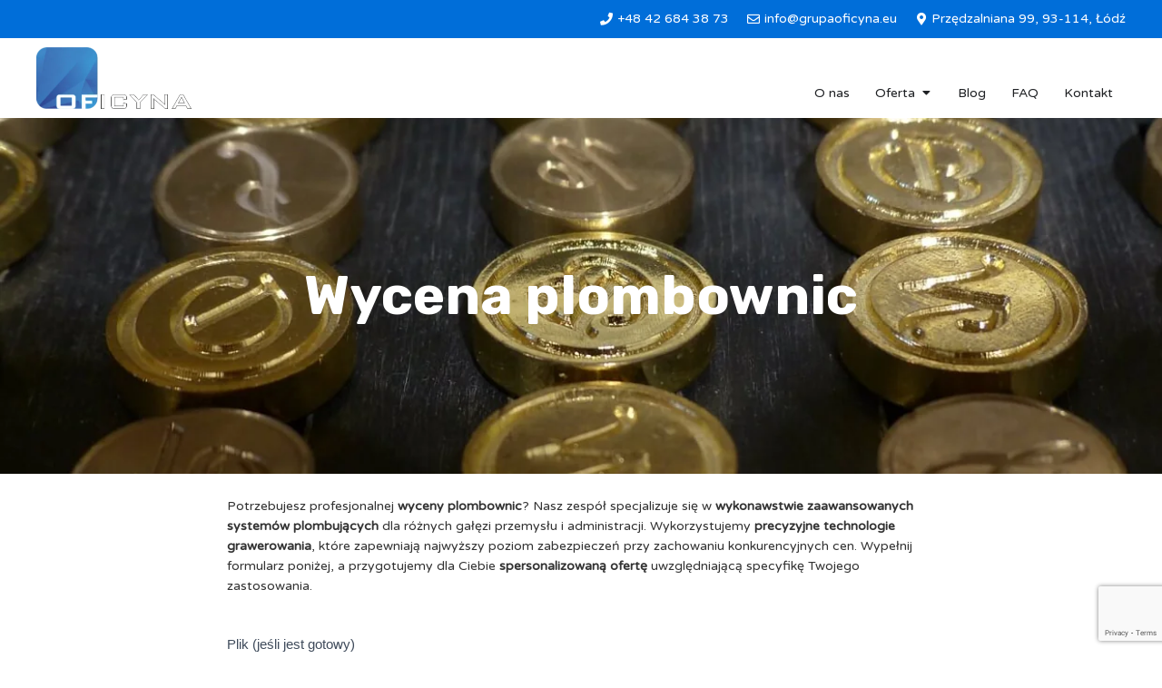

--- FILE ---
content_type: text/html; charset=UTF-8
request_url: https://grupaoficyna.eu/oferta/grawerowanie/plombownice/wycena/
body_size: 30722
content:
<!DOCTYPE html>
<html lang="pl-PL" prefix="og: https://ogp.me/ns#">
<head>
<meta charset="UTF-8">
<meta name="viewport" content="width=device-width, initial-scale=1">
<link rel="profile" href="https://gmpg.org/xfn/11">


        <style id="pressidium-cc-styles">
            .pressidium-cc-theme {
                --cc-bg: #f9faff;
--cc-text: #112954;
--cc-btn-primary-bg: #3859d0;
--cc-btn-primary-text: #f9faff;
--cc-btn-primary-hover-bg: #1d2e38;
--cc-btn-primary-hover-text: #f9faff;
--cc-btn-secondary-bg: #dfe7f9;
--cc-btn-secondary-text: #112954;
--cc-btn-secondary-hover-bg: #c6d1ea;
--cc-btn-secondary-hover-text: #112954;
--cc-toggle-bg-off: #8fa8d6;
--cc-toggle-bg-on: #3859d0;
--cc-toggle-bg-readonly: #cbd8f1;
--cc-toggle-knob-bg: #fff;
--cc-toggle-knob-icon-color: #ecf2fa;
--cc-cookie-category-block-bg: #ebeff9;
--cc-cookie-category-block-bg-hover: #dbe5f9;
--cc-section-border: #f1f3f5;
--cc-block-text: #112954;
--cc-cookie-table-border: #e1e7f3;
--cc-overlay-bg: rgba(230, 235, 255, .85);
--cc-webkit-scrollbar-bg: #ebeff9;
--cc-webkit-scrollbar-bg-hover: #3859d0;
--cc-btn-floating-bg: #3859d0;
--cc-btn-floating-icon: #f9faff;
--cc-btn-floating-hover-bg: #1d2e38;
--cc-btn-floating-hover-icon: #f9faff;
            }
        </style>

        				<style type="text/css" id="ast-elementor-compatibility-css">
					.elementor-widget-heading .elementor-heading-title {
						margin: 0;
					}
				</style>
				<style>img:is([sizes="auto" i], [sizes^="auto," i]) { contain-intrinsic-size: 3000px 1500px }</style>
	
<!-- Google Tag Manager for WordPress by gtm4wp.com -->
<script data-cfasync="false" data-pagespeed-no-defer>
	var gtm4wp_datalayer_name = "dataLayer";
	var dataLayer = dataLayer || [];

	const gtm4wp_scrollerscript_debugmode         = false;
	const gtm4wp_scrollerscript_callbacktime      = 100;
	const gtm4wp_scrollerscript_readerlocation    = 150;
	const gtm4wp_scrollerscript_contentelementid  = "content";
	const gtm4wp_scrollerscript_scannertime       = 60;
</script>
<!-- End Google Tag Manager for WordPress by gtm4wp.com -->
<!-- Optymalizacja wyszukiwarek według Rank Math PRO - https://rankmath.com/ -->
<title>Precyzyjna wycena plombownic - grawerowanie systemów | Oficyna</title>
<meta name="description" content="Specjalizujemy się w plombownicach dla przemysłu i administracji. Skontaktuj się, by poznać nasze rozwiązania. Wykorzystaj precyzję zabezpieczeń."/>
<meta name="robots" content="follow, index, max-snippet:-1, max-video-preview:-1, max-image-preview:large"/>
<link rel="canonical" href="https://grupaoficyna.eu/oferta/grawerowanie/plombownice/wycena/" />
<meta property="og:locale" content="pl_PL" />
<meta property="og:type" content="article" />
<meta property="og:title" content="Precyzyjna wycena plombownic - grawerowanie systemów | Oficyna" />
<meta property="og:description" content="Specjalizujemy się w plombownicach dla przemysłu i administracji. Skontaktuj się, by poznać nasze rozwiązania. Wykorzystaj precyzję zabezpieczeń." />
<meta property="og:url" content="https://grupaoficyna.eu/oferta/grawerowanie/plombownice/wycena/" />
<meta property="og:site_name" content="Oficyna" />
<meta property="og:updated_time" content="2025-01-12T17:52:21+02:00" />
<meta property="article:published_time" content="2020-09-28T07:15:54+02:00" />
<meta property="article:modified_time" content="2025-01-12T17:52:21+02:00" />
<meta name="twitter:card" content="summary_large_image" />
<meta name="twitter:title" content="Precyzyjna wycena plombownic - grawerowanie systemów | Oficyna" />
<meta name="twitter:description" content="Specjalizujemy się w plombownicach dla przemysłu i administracji. Skontaktuj się, by poznać nasze rozwiązania. Wykorzystaj precyzję zabezpieczeń." />
<meta name="twitter:label1" content="Czas czytania" />
<meta name="twitter:data1" content="Mniej niż minuta" />
<script type="application/ld+json" class="rank-math-schema-pro">{"@context":"https://schema.org","@graph":[{"@type":"Place","@id":"https://grupaoficyna.eu/#place","geo":{"@type":"GeoCoordinates","latitude":"51.7484856","longitude":"19.4864705"},"hasMap":"https://www.google.com/maps/search/?api=1&amp;query=51.7484856,19.4864705,17","address":{"@type":"PostalAddress","streetAddress":"ul. Prz\u0119dzalniana 99","addressLocality":"\u0141\u00f3d\u017a","addressRegion":"\u0141\u00f3dzkie","postalCode":"93-114","addressCountry":"PL"}},{"@type":["LocalBusiness","Organization"],"@id":"https://grupaoficyna.eu/#organization","name":"Oficyna","url":"https://grupaoficyna.eu","email":"info@grupaoficyna.eu","address":{"@type":"PostalAddress","streetAddress":"ul. Prz\u0119dzalniana 99","addressLocality":"\u0141\u00f3d\u017a","addressRegion":"\u0141\u00f3dzkie","postalCode":"93-114","addressCountry":"PL"},"logo":{"@type":"ImageObject","@id":"https://grupaoficyna.eu/#logo","url":"https://grupaoficyna.eu/wp-content/uploads/2020/06/Oficyna-Logo.jpg","contentUrl":"https://grupaoficyna.eu/wp-content/uploads/2020/06/Oficyna-Logo.jpg","caption":"Oficyna","inLanguage":"pl-PL","width":"385","height":"172"},"openingHours":["Monday,Tuesday,Wednesday,Thursday,Friday 09:00-17:00"],"description":"Firma OFICYNA, kt\u00f3rej za\u0142o\u017cycielem jest Tadeusz Urbaniak istnieje od 1986 roku. Dzia\u0142aj\u0105c od tylu lat staramy si\u0119, aby nasz park maszynowy, by\u0142 jak najnowszy i ci\u0105gle poszerzany. Wykorzystujemy najnowsze osi\u0105gni\u0119cia przoduj\u0105cych producent\u00f3w sprz\u0119tu, co owocuje zadowoleniem naszych klient\u00f3w. W zwi\u0105zku z t\u0105 polityk\u0105 nasza firma posiada bardzo szerok\u0105 ofert\u0119. Od piecz\u0105tek, kt\u00f3re by\u0142y pierwszym etapem dzia\u0142a\u0144 naszej firmy, poprzez drukarstwo, wszelkie us\u0142ugi zwi\u0105zane z reklam\u0105 oraz innowacyjne dzia\u0142y obr\u00f3bki, sprzeda\u017cy maszyn czy technologii 3D. Obecnie poza us\u0142ugami takimi jak: grawerowanie laserowe, ci\u0119cie laserem, teksturowanie laserowe, ci\u0119cie wod\u0105, druk UV, druk wielkoformatowy, oferujemy tak\u017ce produkty w tym m.in tabliczki znamionowe, panele sterownicze, piecz\u0105tki, puchary, medale, czy te\u017c gad\u017cety. \r\n\r\nOpr\u00f3cz firm, wsp\u00f3\u0142pracujemy z indywidualnymi odbiorcami, agencjami reklamowymi, odbiorcy nasi to firmy Polskie jak i zagraniczne. Nasi pracownicy to ludzie, kt\u00f3rzy maj\u0105 bardzo du\u017ce do\u015bwiadczenie w zakresie prac przez nas wykonywanych.","location":{"@id":"https://grupaoficyna.eu/#place"},"image":{"@id":"https://grupaoficyna.eu/#logo"},"telephone":"+48 42 684 38 73"},{"@type":"WebSite","@id":"https://grupaoficyna.eu/#website","url":"https://grupaoficyna.eu","name":"Oficyna","alternateName":"Grupa Oficyna","publisher":{"@id":"https://grupaoficyna.eu/#organization"},"inLanguage":"pl-PL"},{"@type":"WebPage","@id":"https://grupaoficyna.eu/oferta/grawerowanie/plombownice/wycena/#webpage","url":"https://grupaoficyna.eu/oferta/grawerowanie/plombownice/wycena/","name":"Precyzyjna wycena plombownic - grawerowanie system\u00f3w | Oficyna","datePublished":"2020-09-28T07:15:54+02:00","dateModified":"2025-01-12T17:52:21+02:00","isPartOf":{"@id":"https://grupaoficyna.eu/#website"},"inLanguage":"pl-PL"},{"@type":"Person","@id":"https://grupaoficyna.eu/oferta/grawerowanie/plombownice/wycena/#author","name":"admin","image":{"@type":"ImageObject","@id":"https://secure.gravatar.com/avatar/1cd1de3c22f059fa1de4bc76b36ba120?s=96&amp;d=mm&amp;r=g","url":"https://secure.gravatar.com/avatar/1cd1de3c22f059fa1de4bc76b36ba120?s=96&amp;d=mm&amp;r=g","caption":"admin","inLanguage":"pl-PL"},"sameAs":["http://grupaoficyna.eu"],"worksFor":{"@id":"https://grupaoficyna.eu/#organization"}},{"@type":"Article","headline":"Precyzyjna wycena plombownic - grawerowanie system\u00f3w | Oficyna","datePublished":"2020-09-28T07:15:54+02:00","dateModified":"2025-01-12T17:52:21+02:00","author":{"@id":"https://grupaoficyna.eu/oferta/grawerowanie/plombownice/wycena/#author","name":"admin"},"publisher":{"@id":"https://grupaoficyna.eu/#organization"},"description":"Specjalizujemy si\u0119 w plombownicach dla przemys\u0142u i administracji. Skontaktuj si\u0119, by pozna\u0107 nasze rozwi\u0105zania. Wykorzystaj precyzj\u0119 zabezpiecze\u0144.","name":"Precyzyjna wycena plombownic - grawerowanie system\u00f3w | Oficyna","@id":"https://grupaoficyna.eu/oferta/grawerowanie/plombownice/wycena/#richSnippet","isPartOf":{"@id":"https://grupaoficyna.eu/oferta/grawerowanie/plombownice/wycena/#webpage"},"inLanguage":"pl-PL","mainEntityOfPage":{"@id":"https://grupaoficyna.eu/oferta/grawerowanie/plombownice/wycena/#webpage"}}]}</script>
<!-- /Wtyczka Rank Math WordPress SEO -->

<link rel='dns-prefetch' href='//fonts.googleapis.com' />
<link rel="alternate" type="application/rss+xml" title="Oficyna &raquo; Kanał z wpisami" href="https://grupaoficyna.eu/feed/" />
<link rel="alternate" type="application/rss+xml" title="Oficyna &raquo; Kanał z komentarzami" href="https://grupaoficyna.eu/comments/feed/" />
<link rel='stylesheet' id='astra-theme-css-css' href='https://grupaoficyna.eu/wp-content/themes/astra/assets/css/minified/style.min.css?ver=2.4.5' media='all' />
<style id='astra-theme-css-inline-css'>
html{font-size:87.5%;}a,.page-title{color:#006ed9;}a:hover,a:focus{color:#006ed9;}body,button,input,select,textarea,.ast-button,.ast-custom-button{font-family:'Varela Round',sans-serif;font-weight:400;font-size:14px;font-size:1rem;line-height:1.6;}h1,.entry-content h1,.entry-content h1 a,h2,.entry-content h2,.entry-content h2 a,h3,.entry-content h3,.entry-content h3 a,h4,.entry-content h4,.entry-content h4 a,h5,.entry-content h5,.entry-content h5 a,h6,.entry-content h6,.entry-content h6 a,.site-title,.site-title a{font-weight:normal;}.site-title{font-size:35px;font-size:2.5rem;}header .site-logo-img .custom-logo-link img{max-width:180px;}.astra-logo-svg{width:180px;}.ast-archive-description .ast-archive-title{font-size:40px;font-size:2.8571428571429rem;}.site-header .site-description{font-size:15px;font-size:1.0714285714286rem;}.entry-title{font-size:30px;font-size:2.1428571428571rem;}.comment-reply-title{font-size:23px;font-size:1.6428571428571rem;}.ast-comment-list #cancel-comment-reply-link{font-size:14px;font-size:1rem;}h1,.entry-content h1,.entry-content h1 a{font-size:60px;font-size:4.2857142857143rem;font-weight:700;font-family:'Rubik',sans-serif;line-height:1.2;}h2,.entry-content h2,.entry-content h2 a{font-size:42px;font-size:3rem;}h3,.entry-content h3,.entry-content h3 a{font-size:30px;font-size:2.1428571428571rem;}h4,.entry-content h4,.entry-content h4 a{font-size:20px;font-size:1.4285714285714rem;}h5,.entry-content h5,.entry-content h5 a{font-size:18px;font-size:1.2857142857143rem;}h6,.entry-content h6,.entry-content h6 a{font-size:15px;font-size:1.0714285714286rem;}.ast-single-post .entry-title,.page-title{font-size:30px;font-size:2.1428571428571rem;}#secondary,#secondary button,#secondary input,#secondary select,#secondary textarea{font-size:14px;font-size:1rem;}::selection{background-color:rgba(0,110,217,0.27);color:#006ed9;}.tagcloud a:hover,.tagcloud a:focus,.tagcloud a.current-item{color:#ffffff;border-color:#006ed9;background-color:#006ed9;}.main-header-menu li:hover > a,.main-header-menu li:hover > .ast-menu-toggle,.main-header-menu .ast-masthead-custom-menu-items a:hover,.main-header-menu li.focus > a,.main-header-menu li.focus > .ast-menu-toggle,.main-header-menu .current-menu-item > a,.main-header-menu .current-menu-ancestor > a,.main-header-menu .current_page_item > a,.main-header-menu .current-menu-item > .ast-menu-toggle,.main-header-menu .current-menu-ancestor > .ast-menu-toggle,.main-header-menu .current_page_item > .ast-menu-toggle{color:#006ed9;}input:focus,input[type="text"]:focus,input[type="email"]:focus,input[type="url"]:focus,input[type="password"]:focus,input[type="reset"]:focus,input[type="search"]:focus,textarea:focus{border-color:#006ed9;}input[type="radio"]:checked,input[type=reset],input[type="checkbox"]:checked,input[type="checkbox"]:hover:checked,input[type="checkbox"]:focus:checked,input[type=range]::-webkit-slider-thumb{border-color:#006ed9;background-color:#006ed9;box-shadow:none;}.site-footer a:hover + .post-count,.site-footer a:focus + .post-count{background:#006ed9;border-color:#006ed9;}.footer-adv .footer-adv-overlay{border-top-style:solid;border-top-color:#7a7a7a;}.ast-comment-meta{line-height:1.666666667;font-size:11px;font-size:0.78571428571429rem;}.single .nav-links .nav-previous,.single .nav-links .nav-next,.single .ast-author-details .author-title,.ast-comment-meta{color:#006ed9;}.entry-meta,.entry-meta *{line-height:1.45;color:#006ed9;}.entry-meta a:hover,.entry-meta a:hover *,.entry-meta a:focus,.entry-meta a:focus *{color:#006ed9;}.ast-404-layout-1 .ast-404-text{font-size:200px;font-size:14.285714285714rem;}.widget-title{font-size:20px;font-size:1.4285714285714rem;}#cat option,.secondary .calendar_wrap thead a,.secondary .calendar_wrap thead a:visited{color:#006ed9;}.secondary .calendar_wrap #today,.ast-progress-val span{background:#006ed9;}.secondary a:hover + .post-count,.secondary a:focus + .post-count{background:#006ed9;border-color:#006ed9;}.calendar_wrap #today > a{color:#ffffff;}.ast-pagination a,.page-links .page-link,.single .post-navigation a{color:#006ed9;}.ast-pagination a:hover,.ast-pagination a:focus,.ast-pagination > span:hover:not(.dots),.ast-pagination > span.current,.page-links > .page-link,.page-links .page-link:hover,.post-navigation a:hover{color:#006ed9;}.ast-header-break-point .ast-mobile-menu-buttons-minimal.menu-toggle{background:transparent;color:#006ed9;}.ast-header-break-point .ast-mobile-menu-buttons-outline.menu-toggle{background:transparent;border:1px solid #006ed9;color:#006ed9;}.ast-header-break-point .ast-mobile-menu-buttons-fill.menu-toggle{background:#006ed9;color:#ffffff;}@media (max-width:782px){.entry-content .wp-block-columns .wp-block-column{margin-left:0px;}}@media (max-width:768px){#secondary.secondary{padding-top:0;}.ast-separate-container .ast-article-post,.ast-separate-container .ast-article-single{padding:1.5em 2.14em;}.ast-separate-container #primary,.ast-separate-container #secondary{padding:1.5em 0;}.ast-separate-container.ast-right-sidebar #secondary{padding-left:1em;padding-right:1em;}.ast-separate-container.ast-two-container #secondary{padding-left:0;padding-right:0;}.ast-page-builder-template .entry-header #secondary{margin-top:1.5em;}.ast-page-builder-template #secondary{margin-top:1.5em;}#primary,#secondary{padding:1.5em 0;margin:0;}.ast-left-sidebar #content > .ast-container{display:flex;flex-direction:column-reverse;width:100%;}.ast-author-box img.avatar{margin:20px 0 0 0;}.ast-pagination{padding-top:1.5em;text-align:center;}.ast-pagination .next.page-numbers{display:inherit;float:none;}}@media (max-width:768px){.ast-page-builder-template.ast-left-sidebar #secondary{padding-right:20px;}.ast-page-builder-template.ast-right-sidebar #secondary{padding-left:20px;}.ast-right-sidebar #primary{padding-right:0;}.ast-right-sidebar #secondary{padding-left:0;}.ast-left-sidebar #primary{padding-left:0;}.ast-left-sidebar #secondary{padding-right:0;}.ast-pagination .prev.page-numbers{padding-left:.5em;}.ast-pagination .next.page-numbers{padding-right:.5em;}}@media (min-width:769px){.ast-separate-container.ast-right-sidebar #primary,.ast-separate-container.ast-left-sidebar #primary{border:0;}.ast-separate-container.ast-right-sidebar #secondary,.ast-separate-container.ast-left-sidebar #secondary{border:0;margin-left:auto;margin-right:auto;}.ast-separate-container.ast-two-container #secondary .widget:last-child{margin-bottom:0;}.ast-separate-container .ast-comment-list li .comment-respond{padding-left:2.66666em;padding-right:2.66666em;}.ast-author-box{-js-display:flex;display:flex;}.ast-author-bio{flex:1;}.error404.ast-separate-container #primary,.search-no-results.ast-separate-container #primary{margin-bottom:4em;}}@media (min-width:769px){.ast-right-sidebar #primary{border-right:1px solid #eee;}.ast-right-sidebar #secondary{border-left:1px solid #eee;margin-left:-1px;}.ast-left-sidebar #primary{border-left:1px solid #eee;}.ast-left-sidebar #secondary{border-right:1px solid #eee;margin-right:-1px;}.ast-separate-container.ast-two-container.ast-right-sidebar #secondary{padding-left:30px;padding-right:0;}.ast-separate-container.ast-two-container.ast-left-sidebar #secondary{padding-right:30px;padding-left:0;}}.elementor-button-wrapper .elementor-button{border-style:solid;border-top-width:0px;border-right-width:0px;border-left-width:0px;border-bottom-width:0px;}body .elementor-button.elementor-size-sm,body .elementor-button.elementor-size-xs,body .elementor-button.elementor-size-md,body .elementor-button.elementor-size-lg,body .elementor-button.elementor-size-xl,body .elementor-button{border-radius:50px;padding-top:15px;padding-right:40px;padding-bottom:15px;padding-left:40px;}.elementor-button-wrapper .elementor-button{border-color:#006ed9;background-color:#006ed9;}.elementor-button-wrapper .elementor-button:hover,.elementor-button-wrapper .elementor-button:focus{color:#ffffff;background-color:#81d742;border-color:#81d742;}.wp-block-button .wp-block-button__link,.elementor-button-wrapper .elementor-button{color:#ededed;}.elementor-button-wrapper .elementor-button{font-family:'Varela Round',sans-serif;font-weight:400;line-height:1;}body .elementor-button.elementor-size-sm,body .elementor-button.elementor-size-xs,body .elementor-button.elementor-size-md,body .elementor-button.elementor-size-lg,body .elementor-button.elementor-size-xl,body .elementor-button{font-size:15px;font-size:1.0714285714286rem;}.wp-block-button .wp-block-button__link{border-style:solid;border-top-width:0px;border-right-width:0px;border-left-width:0px;border-bottom-width:0px;border-color:#006ed9;background-color:#006ed9;color:#ededed;font-family:'Varela Round',sans-serif;font-weight:400;line-height:1;font-size:15px;font-size:1.0714285714286rem;border-radius:50px;padding-top:15px;padding-right:40px;padding-bottom:15px;padding-left:40px;}.wp-block-button .wp-block-button__link:hover,.wp-block-button .wp-block-button__link:focus{color:#ffffff;background-color:#81d742;border-color:#81d742;}.elementor-widget-heading h1.elementor-heading-title{line-height:1.2;}.menu-toggle,button,.ast-button,.ast-custom-button,.button,input#submit,input[type="button"],input[type="submit"],input[type="reset"]{border-style:solid;border-top-width:0px;border-right-width:0px;border-left-width:0px;border-bottom-width:0px;color:#ededed;border-color:#006ed9;background-color:#006ed9;border-radius:50px;padding-top:15px;padding-right:40px;padding-bottom:15px;padding-left:40px;font-family:'Varela Round',sans-serif;font-weight:400;font-size:15px;font-size:1.0714285714286rem;line-height:1;}button:focus,.menu-toggle:hover,button:hover,.ast-button:hover,.button:hover,input[type=reset]:hover,input[type=reset]:focus,input#submit:hover,input#submit:focus,input[type="button"]:hover,input[type="button"]:focus,input[type="submit"]:hover,input[type="submit"]:focus{color:#ffffff;background-color:#81d742;border-color:#81d742;}@media (min-width:768px){.ast-container{max-width:100%;}}@media (min-width:544px){.ast-container{max-width:100%;}}@media (max-width:544px){.ast-separate-container .ast-article-post,.ast-separate-container .ast-article-single{padding:1.5em 1em;}.ast-separate-container #content .ast-container{padding-left:0.54em;padding-right:0.54em;}.ast-separate-container #secondary{padding-top:0;}.ast-separate-container.ast-two-container #secondary .widget{margin-bottom:1.5em;padding-left:1em;padding-right:1em;}.ast-separate-container .comments-count-wrapper{padding:1.5em 1em;}.ast-separate-container .ast-comment-list li.depth-1{padding:1.5em 1em;margin-bottom:1.5em;}.ast-separate-container .ast-comment-list .bypostauthor{padding:.5em;}.ast-separate-container .ast-archive-description{padding:1.5em 1em;}.ast-search-menu-icon.ast-dropdown-active .search-field{width:170px;}}@media (max-width:544px){.ast-comment-list .children{margin-left:0.66666em;}.ast-separate-container .ast-comment-list .bypostauthor li{padding:0 0 0 .5em;}}@media (max-width:768px){.ast-mobile-header-stack .main-header-bar .ast-search-menu-icon{display:inline-block;}.ast-header-break-point.ast-header-custom-item-outside .ast-mobile-header-stack .main-header-bar .ast-search-icon{margin:0;}.ast-comment-avatar-wrap img{max-width:2.5em;}.comments-area{margin-top:1.5em;}.ast-separate-container .comments-count-wrapper{padding:2em 2.14em;}.ast-separate-container .ast-comment-list li.depth-1{padding:1.5em 2.14em;}.ast-separate-container .comment-respond{padding:2em 2.14em;}}@media (max-width:768px){.ast-header-break-point .main-header-bar .ast-search-menu-icon.slide-search .search-form{right:0;}.ast-header-break-point .ast-mobile-header-stack .main-header-bar .ast-search-menu-icon.slide-search .search-form{right:-1em;}.ast-comment-avatar-wrap{margin-right:0.5em;}}@media (max-width:544px){.ast-separate-container .comment-respond{padding:1.5em 1em;}}@media (min-width:545px){.ast-page-builder-template .comments-area,.single.ast-page-builder-template .entry-header,.single.ast-page-builder-template .post-navigation{max-width:1240px;margin-left:auto;margin-right:auto;}}@media (max-width:768px){.ast-archive-description .ast-archive-title{font-size:40px;}.entry-title{font-size:30px;}h1,.entry-content h1,.entry-content h1 a{font-size:50px;}h2,.entry-content h2,.entry-content h2 a{font-size:25px;}h3,.entry-content h3,.entry-content h3 a{font-size:20px;}.ast-single-post .entry-title,.page-title{font-size:30px;}}@media (max-width:544px){.ast-archive-description .ast-archive-title{font-size:40px;}.entry-title{font-size:30px;}h1,.entry-content h1,.entry-content h1 a{font-size:30px;}h2,.entry-content h2,.entry-content h2 a{font-size:25px;}h3,.entry-content h3,.entry-content h3 a{font-size:20px;}.ast-single-post .entry-title,.page-title{font-size:30px;}.ast-header-break-point .site-branding img,.ast-header-break-point #masthead .site-logo-img .custom-logo-link img{max-width:130px;}.astra-logo-svg{width:130px;}.ast-header-break-point .site-logo-img .custom-mobile-logo-link img{max-width:130px;}}@media (max-width:768px){html{font-size:79.8%;}}@media (max-width:544px){html{font-size:79.8%;}}@media (min-width:769px){.ast-container{max-width:1240px;}}@font-face {font-family: "Astra";src: url(https://grupaoficyna.eu/wp-content/themes/astra/assets/fonts/astra.woff) format("woff"),url(https://grupaoficyna.eu/wp-content/themes/astra/assets/fonts/astra.ttf) format("truetype"),url(https://grupaoficyna.eu/wp-content/themes/astra/assets/fonts/astra.svg#astra) format("svg");font-weight: normal;font-style: normal;font-display: fallback;}@media (max-width:640px) {.main-header-bar .main-header-bar-navigation{display:none;}}.ast-desktop .main-header-menu.submenu-with-border .sub-menu,.ast-desktop .main-header-menu.submenu-with-border .children,.ast-desktop .main-header-menu.submenu-with-border .astra-full-megamenu-wrapper{border-color:rgba(0,110,217,0.27);}.ast-desktop .main-header-menu.submenu-with-border .sub-menu,.ast-desktop .main-header-menu.submenu-with-border .children{border-top-width:1px;border-right-width:1px;border-left-width:1px;border-bottom-width:1px;border-style:solid;}.ast-desktop .main-header-menu.submenu-with-border .sub-menu .sub-menu,.ast-desktop .main-header-menu.submenu-with-border .children .children{top:-1px;}.ast-desktop .main-header-menu.submenu-with-border .sub-menu a,.ast-desktop .main-header-menu.submenu-with-border .children a{border-bottom-width:1px;border-style:solid;border-color:#eaeaea;}@media (min-width:769px){.main-header-menu .sub-menu li.ast-left-align-sub-menu:hover > ul,.main-header-menu .sub-menu li.ast-left-align-sub-menu.focus > ul{margin-left:-2px;}}@media (max-width:920px){.ast-404-layout-1 .ast-404-text{font-size:100px;font-size:7.1428571428571rem;}}.ast-breadcrumbs .trail-browse,.ast-breadcrumbs .trail-items,.ast-breadcrumbs .trail-items li{display:inline-block;margin:0;padding:0;border:none;background:inherit;text-indent:0;}.ast-breadcrumbs .trail-browse{font-size:inherit;font-style:inherit;font-weight:inherit;color:inherit;}.ast-breadcrumbs .trail-items{list-style:none;}.trail-items li::after{padding:0 0.3em;content:"\00bb";}.trail-items li:last-of-type::after{display:none;}.ast-header-break-point .main-header-bar{border-bottom-width:0px;}@media (min-width:769px){.main-header-bar{border-bottom-width:0px;}}.ast-flex{-webkit-align-content:center;-ms-flex-line-pack:center;align-content:center;-webkit-box-align:center;-webkit-align-items:center;-moz-box-align:center;-ms-flex-align:center;align-items:center;}.main-header-bar{padding:1em 0;}.ast-site-identity{padding:0;}.header-main-layout-1 .ast-flex.main-header-container,.header-main-layout-3 .ast-flex.main-header-container{-webkit-align-content:center;-ms-flex-line-pack:center;align-content:center;-webkit-box-align:center;-webkit-align-items:center;-moz-box-align:center;-ms-flex-align:center;align-items:center;}.header-main-layout-1 .ast-flex.main-header-container,.header-main-layout-3 .ast-flex.main-header-container{-webkit-align-content:center;-ms-flex-line-pack:center;align-content:center;-webkit-box-align:center;-webkit-align-items:center;-moz-box-align:center;-ms-flex-align:center;align-items:center;}
</style>
<link rel='stylesheet' id='astra-google-fonts-css' href='//fonts.googleapis.com/css?family=Varela+Round%3A400%2C%7CRubik%3A700&#038;display=fallback&#038;ver=2.4.5' media='all' />
<link data-minify="1" rel='stylesheet' id='hfe-widgets-style-css' href='https://grupaoficyna.eu/wp-content/cache/min/1/wp-content/plugins/header-footer-elementor/inc/widgets-css/frontend.css?ver=1757849546' media='all' />
<style id='wp-emoji-styles-inline-css'>

	img.wp-smiley, img.emoji {
		display: inline !important;
		border: none !important;
		box-shadow: none !important;
		height: 1em !important;
		width: 1em !important;
		margin: 0 0.07em !important;
		vertical-align: -0.1em !important;
		background: none !important;
		padding: 0 !important;
	}
</style>
<style id='rank-math-toc-block-style-inline-css'>
.wp-block-rank-math-toc-block nav ol{counter-reset:item}.wp-block-rank-math-toc-block nav ol li{display:block}.wp-block-rank-math-toc-block nav ol li:before{content:counters(item, ".") ". ";counter-increment:item}

</style>
<style id='rank-math-rich-snippet-style-inline-css'>
/*!
* Plugin:  Rank Math
* URL: https://rankmath.com/wordpress/plugin/seo-suite/
* Name:  rank-math-review-snippet.css
*/@-webkit-keyframes spin{0%{-webkit-transform:rotate(0deg)}100%{-webkit-transform:rotate(-360deg)}}@keyframes spin{0%{-webkit-transform:rotate(0deg)}100%{-webkit-transform:rotate(-360deg)}}@keyframes bounce{from{-webkit-transform:translateY(0px);transform:translateY(0px)}to{-webkit-transform:translateY(-5px);transform:translateY(-5px)}}@-webkit-keyframes bounce{from{-webkit-transform:translateY(0px);transform:translateY(0px)}to{-webkit-transform:translateY(-5px);transform:translateY(-5px)}}@-webkit-keyframes loading{0%{background-size:20% 50% ,20% 50% ,20% 50%}20%{background-size:20% 20% ,20% 50% ,20% 50%}40%{background-size:20% 100%,20% 20% ,20% 50%}60%{background-size:20% 50% ,20% 100%,20% 20%}80%{background-size:20% 50% ,20% 50% ,20% 100%}100%{background-size:20% 50% ,20% 50% ,20% 50%}}@keyframes loading{0%{background-size:20% 50% ,20% 50% ,20% 50%}20%{background-size:20% 20% ,20% 50% ,20% 50%}40%{background-size:20% 100%,20% 20% ,20% 50%}60%{background-size:20% 50% ,20% 100%,20% 20%}80%{background-size:20% 50% ,20% 50% ,20% 100%}100%{background-size:20% 50% ,20% 50% ,20% 50%}}:root{--rankmath-wp-adminbar-height: 0}#rank-math-rich-snippet-wrapper{overflow:hidden}#rank-math-rich-snippet-wrapper h5.rank-math-title{display:block;font-size:18px;line-height:1.4}#rank-math-rich-snippet-wrapper .rank-math-review-image{float:right;max-width:40%;margin-left:15px}#rank-math-rich-snippet-wrapper .rank-math-review-data{margin-bottom:15px}#rank-math-rich-snippet-wrapper .rank-math-total-wrapper{width:100%;padding:0 0 20px 0;float:left;clear:both;position:relative;-webkit-box-sizing:border-box;box-sizing:border-box}#rank-math-rich-snippet-wrapper .rank-math-total-wrapper .rank-math-total{border:0;display:block;margin:0;width:auto;float:left;text-align:left;padding:0;font-size:24px;line-height:1;font-weight:700;-webkit-box-sizing:border-box;box-sizing:border-box;overflow:hidden}#rank-math-rich-snippet-wrapper .rank-math-total-wrapper .rank-math-review-star{float:left;margin-left:15px;margin-top:5px;position:relative;z-index:99;line-height:1}#rank-math-rich-snippet-wrapper .rank-math-total-wrapper .rank-math-review-star .rank-math-review-result-wrapper{display:inline-block;white-space:nowrap;position:relative;color:#e7e7e7}#rank-math-rich-snippet-wrapper .rank-math-total-wrapper .rank-math-review-star .rank-math-review-result-wrapper .rank-math-review-result{position:absolute;top:0;left:0;overflow:hidden;white-space:nowrap;color:#ffbe01}#rank-math-rich-snippet-wrapper .rank-math-total-wrapper .rank-math-review-star .rank-math-review-result-wrapper i{font-size:18px;-webkit-text-stroke-width:1px;font-style:normal;padding:0 2px;line-height:inherit}#rank-math-rich-snippet-wrapper .rank-math-total-wrapper .rank-math-review-star .rank-math-review-result-wrapper i:before{content:"\2605"}body.rtl #rank-math-rich-snippet-wrapper .rank-math-review-image{float:left;margin-left:0;margin-right:15px}body.rtl #rank-math-rich-snippet-wrapper .rank-math-total-wrapper .rank-math-total{float:right}body.rtl #rank-math-rich-snippet-wrapper .rank-math-total-wrapper .rank-math-review-star{float:right;margin-left:0;margin-right:15px}body.rtl #rank-math-rich-snippet-wrapper .rank-math-total-wrapper .rank-math-review-star .rank-math-review-result{left:auto;right:0}@media screen and (max-width: 480px){#rank-math-rich-snippet-wrapper .rank-math-review-image{display:block;max-width:100%;width:100%;text-align:center;margin-right:0}#rank-math-rich-snippet-wrapper .rank-math-review-data{clear:both}}.clear{clear:both}

</style>
<style id='classic-theme-styles-inline-css'>
/*! This file is auto-generated */
.wp-block-button__link{color:#fff;background-color:#32373c;border-radius:9999px;box-shadow:none;text-decoration:none;padding:calc(.667em + 2px) calc(1.333em + 2px);font-size:1.125em}.wp-block-file__button{background:#32373c;color:#fff;text-decoration:none}
</style>
<style id='global-styles-inline-css'>
:root{--wp--preset--aspect-ratio--square: 1;--wp--preset--aspect-ratio--4-3: 4/3;--wp--preset--aspect-ratio--3-4: 3/4;--wp--preset--aspect-ratio--3-2: 3/2;--wp--preset--aspect-ratio--2-3: 2/3;--wp--preset--aspect-ratio--16-9: 16/9;--wp--preset--aspect-ratio--9-16: 9/16;--wp--preset--color--black: #000000;--wp--preset--color--cyan-bluish-gray: #abb8c3;--wp--preset--color--white: #ffffff;--wp--preset--color--pale-pink: #f78da7;--wp--preset--color--vivid-red: #cf2e2e;--wp--preset--color--luminous-vivid-orange: #ff6900;--wp--preset--color--luminous-vivid-amber: #fcb900;--wp--preset--color--light-green-cyan: #7bdcb5;--wp--preset--color--vivid-green-cyan: #00d084;--wp--preset--color--pale-cyan-blue: #8ed1fc;--wp--preset--color--vivid-cyan-blue: #0693e3;--wp--preset--color--vivid-purple: #9b51e0;--wp--preset--gradient--vivid-cyan-blue-to-vivid-purple: linear-gradient(135deg,rgba(6,147,227,1) 0%,rgb(155,81,224) 100%);--wp--preset--gradient--light-green-cyan-to-vivid-green-cyan: linear-gradient(135deg,rgb(122,220,180) 0%,rgb(0,208,130) 100%);--wp--preset--gradient--luminous-vivid-amber-to-luminous-vivid-orange: linear-gradient(135deg,rgba(252,185,0,1) 0%,rgba(255,105,0,1) 100%);--wp--preset--gradient--luminous-vivid-orange-to-vivid-red: linear-gradient(135deg,rgba(255,105,0,1) 0%,rgb(207,46,46) 100%);--wp--preset--gradient--very-light-gray-to-cyan-bluish-gray: linear-gradient(135deg,rgb(238,238,238) 0%,rgb(169,184,195) 100%);--wp--preset--gradient--cool-to-warm-spectrum: linear-gradient(135deg,rgb(74,234,220) 0%,rgb(151,120,209) 20%,rgb(207,42,186) 40%,rgb(238,44,130) 60%,rgb(251,105,98) 80%,rgb(254,248,76) 100%);--wp--preset--gradient--blush-light-purple: linear-gradient(135deg,rgb(255,206,236) 0%,rgb(152,150,240) 100%);--wp--preset--gradient--blush-bordeaux: linear-gradient(135deg,rgb(254,205,165) 0%,rgb(254,45,45) 50%,rgb(107,0,62) 100%);--wp--preset--gradient--luminous-dusk: linear-gradient(135deg,rgb(255,203,112) 0%,rgb(199,81,192) 50%,rgb(65,88,208) 100%);--wp--preset--gradient--pale-ocean: linear-gradient(135deg,rgb(255,245,203) 0%,rgb(182,227,212) 50%,rgb(51,167,181) 100%);--wp--preset--gradient--electric-grass: linear-gradient(135deg,rgb(202,248,128) 0%,rgb(113,206,126) 100%);--wp--preset--gradient--midnight: linear-gradient(135deg,rgb(2,3,129) 0%,rgb(40,116,252) 100%);--wp--preset--font-size--small: 13px;--wp--preset--font-size--medium: 20px;--wp--preset--font-size--large: 36px;--wp--preset--font-size--x-large: 42px;--wp--preset--spacing--20: 0.44rem;--wp--preset--spacing--30: 0.67rem;--wp--preset--spacing--40: 1rem;--wp--preset--spacing--50: 1.5rem;--wp--preset--spacing--60: 2.25rem;--wp--preset--spacing--70: 3.38rem;--wp--preset--spacing--80: 5.06rem;--wp--preset--shadow--natural: 6px 6px 9px rgba(0, 0, 0, 0.2);--wp--preset--shadow--deep: 12px 12px 50px rgba(0, 0, 0, 0.4);--wp--preset--shadow--sharp: 6px 6px 0px rgba(0, 0, 0, 0.2);--wp--preset--shadow--outlined: 6px 6px 0px -3px rgba(255, 255, 255, 1), 6px 6px rgba(0, 0, 0, 1);--wp--preset--shadow--crisp: 6px 6px 0px rgba(0, 0, 0, 1);}:where(.is-layout-flex){gap: 0.5em;}:where(.is-layout-grid){gap: 0.5em;}body .is-layout-flex{display: flex;}.is-layout-flex{flex-wrap: wrap;align-items: center;}.is-layout-flex > :is(*, div){margin: 0;}body .is-layout-grid{display: grid;}.is-layout-grid > :is(*, div){margin: 0;}:where(.wp-block-columns.is-layout-flex){gap: 2em;}:where(.wp-block-columns.is-layout-grid){gap: 2em;}:where(.wp-block-post-template.is-layout-flex){gap: 1.25em;}:where(.wp-block-post-template.is-layout-grid){gap: 1.25em;}.has-black-color{color: var(--wp--preset--color--black) !important;}.has-cyan-bluish-gray-color{color: var(--wp--preset--color--cyan-bluish-gray) !important;}.has-white-color{color: var(--wp--preset--color--white) !important;}.has-pale-pink-color{color: var(--wp--preset--color--pale-pink) !important;}.has-vivid-red-color{color: var(--wp--preset--color--vivid-red) !important;}.has-luminous-vivid-orange-color{color: var(--wp--preset--color--luminous-vivid-orange) !important;}.has-luminous-vivid-amber-color{color: var(--wp--preset--color--luminous-vivid-amber) !important;}.has-light-green-cyan-color{color: var(--wp--preset--color--light-green-cyan) !important;}.has-vivid-green-cyan-color{color: var(--wp--preset--color--vivid-green-cyan) !important;}.has-pale-cyan-blue-color{color: var(--wp--preset--color--pale-cyan-blue) !important;}.has-vivid-cyan-blue-color{color: var(--wp--preset--color--vivid-cyan-blue) !important;}.has-vivid-purple-color{color: var(--wp--preset--color--vivid-purple) !important;}.has-black-background-color{background-color: var(--wp--preset--color--black) !important;}.has-cyan-bluish-gray-background-color{background-color: var(--wp--preset--color--cyan-bluish-gray) !important;}.has-white-background-color{background-color: var(--wp--preset--color--white) !important;}.has-pale-pink-background-color{background-color: var(--wp--preset--color--pale-pink) !important;}.has-vivid-red-background-color{background-color: var(--wp--preset--color--vivid-red) !important;}.has-luminous-vivid-orange-background-color{background-color: var(--wp--preset--color--luminous-vivid-orange) !important;}.has-luminous-vivid-amber-background-color{background-color: var(--wp--preset--color--luminous-vivid-amber) !important;}.has-light-green-cyan-background-color{background-color: var(--wp--preset--color--light-green-cyan) !important;}.has-vivid-green-cyan-background-color{background-color: var(--wp--preset--color--vivid-green-cyan) !important;}.has-pale-cyan-blue-background-color{background-color: var(--wp--preset--color--pale-cyan-blue) !important;}.has-vivid-cyan-blue-background-color{background-color: var(--wp--preset--color--vivid-cyan-blue) !important;}.has-vivid-purple-background-color{background-color: var(--wp--preset--color--vivid-purple) !important;}.has-black-border-color{border-color: var(--wp--preset--color--black) !important;}.has-cyan-bluish-gray-border-color{border-color: var(--wp--preset--color--cyan-bluish-gray) !important;}.has-white-border-color{border-color: var(--wp--preset--color--white) !important;}.has-pale-pink-border-color{border-color: var(--wp--preset--color--pale-pink) !important;}.has-vivid-red-border-color{border-color: var(--wp--preset--color--vivid-red) !important;}.has-luminous-vivid-orange-border-color{border-color: var(--wp--preset--color--luminous-vivid-orange) !important;}.has-luminous-vivid-amber-border-color{border-color: var(--wp--preset--color--luminous-vivid-amber) !important;}.has-light-green-cyan-border-color{border-color: var(--wp--preset--color--light-green-cyan) !important;}.has-vivid-green-cyan-border-color{border-color: var(--wp--preset--color--vivid-green-cyan) !important;}.has-pale-cyan-blue-border-color{border-color: var(--wp--preset--color--pale-cyan-blue) !important;}.has-vivid-cyan-blue-border-color{border-color: var(--wp--preset--color--vivid-cyan-blue) !important;}.has-vivid-purple-border-color{border-color: var(--wp--preset--color--vivid-purple) !important;}.has-vivid-cyan-blue-to-vivid-purple-gradient-background{background: var(--wp--preset--gradient--vivid-cyan-blue-to-vivid-purple) !important;}.has-light-green-cyan-to-vivid-green-cyan-gradient-background{background: var(--wp--preset--gradient--light-green-cyan-to-vivid-green-cyan) !important;}.has-luminous-vivid-amber-to-luminous-vivid-orange-gradient-background{background: var(--wp--preset--gradient--luminous-vivid-amber-to-luminous-vivid-orange) !important;}.has-luminous-vivid-orange-to-vivid-red-gradient-background{background: var(--wp--preset--gradient--luminous-vivid-orange-to-vivid-red) !important;}.has-very-light-gray-to-cyan-bluish-gray-gradient-background{background: var(--wp--preset--gradient--very-light-gray-to-cyan-bluish-gray) !important;}.has-cool-to-warm-spectrum-gradient-background{background: var(--wp--preset--gradient--cool-to-warm-spectrum) !important;}.has-blush-light-purple-gradient-background{background: var(--wp--preset--gradient--blush-light-purple) !important;}.has-blush-bordeaux-gradient-background{background: var(--wp--preset--gradient--blush-bordeaux) !important;}.has-luminous-dusk-gradient-background{background: var(--wp--preset--gradient--luminous-dusk) !important;}.has-pale-ocean-gradient-background{background: var(--wp--preset--gradient--pale-ocean) !important;}.has-electric-grass-gradient-background{background: var(--wp--preset--gradient--electric-grass) !important;}.has-midnight-gradient-background{background: var(--wp--preset--gradient--midnight) !important;}.has-small-font-size{font-size: var(--wp--preset--font-size--small) !important;}.has-medium-font-size{font-size: var(--wp--preset--font-size--medium) !important;}.has-large-font-size{font-size: var(--wp--preset--font-size--large) !important;}.has-x-large-font-size{font-size: var(--wp--preset--font-size--x-large) !important;}
:where(.wp-block-post-template.is-layout-flex){gap: 1.25em;}:where(.wp-block-post-template.is-layout-grid){gap: 1.25em;}
:where(.wp-block-columns.is-layout-flex){gap: 2em;}:where(.wp-block-columns.is-layout-grid){gap: 2em;}
:root :where(.wp-block-pullquote){font-size: 1.5em;line-height: 1.6;}
</style>
<link data-minify="1" rel='stylesheet' id='hfe-style-css' href='https://grupaoficyna.eu/wp-content/cache/min/1/wp-content/plugins/header-footer-elementor/assets/css/header-footer-elementor.css?ver=1757849546' media='all' />
<link data-minify="1" rel='stylesheet' id='elementor-icons-css' href='https://grupaoficyna.eu/wp-content/cache/min/1/wp-content/plugins/elementor/assets/lib/eicons/css/elementor-icons.min.css?ver=1757849546' media='all' />
<link rel='stylesheet' id='elementor-frontend-css' href='https://grupaoficyna.eu/wp-content/plugins/elementor/assets/css/frontend.min.css?ver=3.26.3' media='all' />
<link rel='stylesheet' id='elementor-post-1161-css' href='https://grupaoficyna.eu/wp-content/uploads/elementor/css/post-1161.css?ver=1745782321' media='all' />
<link data-minify="1" rel='stylesheet' id='font-awesome-5-all-css' href='https://grupaoficyna.eu/wp-content/cache/min/1/wp-content/plugins/elementor/assets/lib/font-awesome/css/all.min.css?ver=1757849546' media='all' />
<link rel='stylesheet' id='font-awesome-4-shim-css' href='https://grupaoficyna.eu/wp-content/plugins/elementor/assets/lib/font-awesome/css/v4-shims.min.css?ver=3.26.3' media='all' />
<link rel='stylesheet' id='widget-heading-css' href='https://grupaoficyna.eu/wp-content/plugins/elementor/assets/css/widget-heading.min.css?ver=3.26.3' media='all' />
<link rel='stylesheet' id='widget-text-editor-css' href='https://grupaoficyna.eu/wp-content/plugins/elementor/assets/css/widget-text-editor.min.css?ver=3.26.3' media='all' />
<link rel='stylesheet' id='widget-divider-css' href='https://grupaoficyna.eu/wp-content/plugins/elementor/assets/css/widget-divider.min.css?ver=3.26.3' media='all' />
<link rel='stylesheet' id='elementor-post-2264-css' href='https://grupaoficyna.eu/wp-content/uploads/elementor/css/post-2264.css?ver=1745782523' media='all' />
<link rel='stylesheet' id='elementor-post-1085-css' href='https://grupaoficyna.eu/wp-content/uploads/elementor/css/post-1085.css?ver=1749582746' media='all' />
<link data-minify="1" rel='stylesheet' id='cookie-consent-client-style-css' href='https://grupaoficyna.eu/wp-content/cache/min/1/wp-content/plugins/pressidium-cookie-consent/public/bundle.client.css?ver=1757849546' media='all' />
<link data-minify="1" rel='stylesheet' id='astra-addon-css-css' href='https://grupaoficyna.eu/wp-content/cache/min/1/wp-content/uploads/astra-addon/astra-addon-679fcba5bdb234-49546557.css?ver=1757849546' media='all' />
<style id='astra-addon-css-inline-css'>
.footer-adv .widget-title,.footer-adv .widget-title a.rsswidget,.ast-no-widget-row .widget-title{font-family:'Varela Round',sans-serif;text-transform:inherit;}.footer-adv .widget > *:not(.widget-title){font-family:'Varela Round',sans-serif;}@media (min-width:769px){.ast-container{max-width:1240px;}}@media (min-width:993px){.ast-container{max-width:1240px;}}@media (min-width:1201px){.ast-container{max-width:1240px;}}.ast-above-header > div,.main-header-bar > div,.ast-below-header > div {-webkit-transition: all 0.2s linear;transition: all 0.2s linear;}.ast-above-header,.main-header-bar,.ast-below-header {max-width:100%;}.ast-desktop .ast-mega-menu-enabled.main-header-menu .menu-item-heading > a{font-weight:700;font-size:1.1em;}.ast-advanced-headers-different-logo .advanced-header-logo,.ast-header-break-point .ast-has-mobile-header-logo .advanced-header-logo{display:inline-block;}.ast-header-break-point.ast-advanced-headers-different-logo .ast-has-mobile-header-logo .ast-mobile-header-logo{display:none;}.ast-advanced-headers-layout{width:100%;}.ast-header-break-point .ast-advanced-headers-parallax{background-attachment:fixed;}#ast-fixed-header .main-header-bar .site-title a,#ast-fixed-header .main-header-bar .site-title a:focus,#ast-fixed-header .main-header-bar .site-title a:hover,#ast-fixed-header .main-header-bar .site-title a:visited,.main-header-bar.ast-sticky-active .site-title a,.main-header-bar.ast-sticky-active .site-title a:focus,.main-header-bar.ast-sticky-active .site-title a:hover,.main-header-bar.ast-sticky-active .site-title a:visited{color:#222;}#ast-fixed-header .main-header-menu > li.current-menu-item > a,#ast-fixed-header .main-header-menu >li.current-menu-ancestor > a,#ast-fixed-header .main-header-menu > li.current_page_item > a,.main-header-bar.ast-sticky-active .main-header-menu > li.current-menu-item > a,.main-header-bar.ast-sticky-active .main-header-menu >li.current-menu-ancestor > a,.main-header-bar.ast-sticky-active .main-header-menu > li.current_page_item > a{color:#006ed9;}#ast-fixed-header .main-header-menu a:hover,#ast-fixed-header .main-header-menu li:hover > a,#ast-fixed-header .main-header-menu li.focus > a,.main-header-bar.ast-sticky-active .main-header-menu li:hover > a,.main-header-bar.ast-sticky-active .main-header-menu li.focus > a{color:#006ed9;}#ast-fixed-header .main-header-menu .ast-masthead-custom-menu-items a:hover,#ast-fixed-header .main-header-menu li:hover > .ast-menu-toggle,#ast-fixed-header .main-header-menu li.focus > .ast-menu-toggle,.main-header-bar.ast-sticky-active .main-header-menu li:hover > .ast-menu-toggle,.main-header-bar.ast-sticky-active .main-header-menu li.focus > .ast-menu-toggle{color:#006ed9;}#masthead .site-logo-img .astra-logo-svg,.ast-header-break-point #ast-fixed-header .site-logo-img .custom-logo-link img {max-width:180px;}@media (max-width:543px){#masthead .site-logo-img .astra-logo-svg,.ast-header-break-point #ast-fixed-header .site-logo-img .custom-logo-link img {max-width:130px;}}.ast-sticky-main-shrink .ast-sticky-shrunk .main-header-bar{padding-top:0.5em;padding-bottom:0.5em;}.ast-sticky-main-shrink .ast-sticky-shrunk .main-header-bar .ast-site-identity{padding-top:0;padding-bottom:0;}.ast-primary-sticky-header-active .site-title a,.ast-primary-sticky-header-active .site-title a:focus,.ast-primary-sticky-header-active .site-title a:hover,.ast-primary-sticky-header-active .site-title a:visited{color:#222;}.ast-transparent-header.ast-primary-sticky-header-active .main-header-bar-wrap .main-header-bar,.ast-primary-sticky-header-active .main-header-bar-wrap .main-header-bar,.ast-primary-sticky-header-active.ast-header-break-point .main-header-bar-wrap .main-header-bar{background:rgba(255,255,255,1);}
</style>
<link rel='stylesheet' id='widget-icon-list-css' href='https://grupaoficyna.eu/wp-content/plugins/elementor/assets/css/widget-icon-list.min.css?ver=3.26.3' media='all' />
<link rel='stylesheet' id='widget-image-css' href='https://grupaoficyna.eu/wp-content/plugins/elementor/assets/css/widget-image.min.css?ver=3.26.3' media='all' />
<link rel='stylesheet' id='widget-posts-css' href='https://grupaoficyna.eu/wp-content/plugins/elementor-pro/assets/css/widget-posts.min.css?ver=3.26.2' media='all' />
<link rel='stylesheet' id='widget-mega-menu-css' href='https://grupaoficyna.eu/wp-content/plugins/elementor-pro/assets/css/widget-mega-menu.min.css?ver=3.26.2' media='all' />
<link rel='stylesheet' id='widget-nav-menu-css' href='https://grupaoficyna.eu/wp-content/plugins/elementor-pro/assets/css/widget-nav-menu.min.css?ver=3.26.2' media='all' />
<link rel='stylesheet' id='elementor-post-3611-css' href='https://grupaoficyna.eu/wp-content/uploads/elementor/css/post-3611.css?ver=1745782322' media='all' />
<link data-minify="1" rel='stylesheet' id='hfe-elementor-icons-css' href='https://grupaoficyna.eu/wp-content/cache/min/1/wp-content/plugins/elementor/assets/lib/eicons/css/elementor-icons.min.css?ver=1757849546' media='all' />
<link rel='stylesheet' id='hfe-icons-list-css' href='https://grupaoficyna.eu/wp-content/plugins/elementor/assets/css/widget-icon-list.min.css?ver=3.24.3' media='all' />
<link rel='stylesheet' id='hfe-social-icons-css' href='https://grupaoficyna.eu/wp-content/plugins/elementor/assets/css/widget-social-icons.min.css?ver=3.24.0' media='all' />
<link data-minify="1" rel='stylesheet' id='hfe-social-share-icons-brands-css' href='https://grupaoficyna.eu/wp-content/cache/min/1/wp-content/plugins/elementor/assets/lib/font-awesome/css/brands.css?ver=1757849546' media='all' />
<link data-minify="1" rel='stylesheet' id='hfe-social-share-icons-fontawesome-css' href='https://grupaoficyna.eu/wp-content/cache/min/1/wp-content/plugins/elementor/assets/lib/font-awesome/css/fontawesome.css?ver=1757849546' media='all' />
<link data-minify="1" rel='stylesheet' id='hfe-nav-menu-icons-css' href='https://grupaoficyna.eu/wp-content/cache/min/1/wp-content/plugins/elementor/assets/lib/font-awesome/css/solid.css?ver=1757849546' media='all' />
<link rel='stylesheet' id='hfe-widget-blockquote-css' href='https://grupaoficyna.eu/wp-content/plugins/elementor-pro/assets/css/widget-blockquote.min.css?ver=3.25.0' media='all' />
<link rel='stylesheet' id='hfe-mega-menu-css' href='https://grupaoficyna.eu/wp-content/plugins/elementor-pro/assets/css/widget-mega-menu.min.css?ver=3.26.2' media='all' />
<link rel='stylesheet' id='hfe-nav-menu-widget-css' href='https://grupaoficyna.eu/wp-content/plugins/elementor-pro/assets/css/widget-nav-menu.min.css?ver=3.26.0' media='all' />
<link rel='stylesheet' id='google-fonts-1-css' href='https://fonts.googleapis.com/css?family=Roboto%3A100%2C100italic%2C200%2C200italic%2C300%2C300italic%2C400%2C400italic%2C500%2C500italic%2C600%2C600italic%2C700%2C700italic%2C800%2C800italic%2C900%2C900italic%7CRoboto+Slab%3A100%2C100italic%2C200%2C200italic%2C300%2C300italic%2C400%2C400italic%2C500%2C500italic%2C600%2C600italic%2C700%2C700italic%2C800%2C800italic%2C900%2C900italic%7CVarela+Round%3A100%2C100italic%2C200%2C200italic%2C300%2C300italic%2C400%2C400italic%2C500%2C500italic%2C600%2C600italic%2C700%2C700italic%2C800%2C800italic%2C900%2C900italic%7CRubik%3A100%2C100italic%2C200%2C200italic%2C300%2C300italic%2C400%2C400italic%2C500%2C500italic%2C600%2C600italic%2C700%2C700italic%2C800%2C800italic%2C900%2C900italic&#038;display=auto&#038;subset=latin-ext&#038;ver=6.7.1' media='all' />
<link rel='stylesheet' id='elementor-icons-shared-0-css' href='https://grupaoficyna.eu/wp-content/plugins/elementor/assets/lib/font-awesome/css/fontawesome.min.css?ver=5.15.3' media='all' />
<link data-minify="1" rel='stylesheet' id='elementor-icons-fa-solid-css' href='https://grupaoficyna.eu/wp-content/cache/min/1/wp-content/plugins/elementor/assets/lib/font-awesome/css/solid.min.css?ver=1757849546' media='all' />
<link data-minify="1" rel='stylesheet' id='elementor-icons-fa-regular-css' href='https://grupaoficyna.eu/wp-content/cache/min/1/wp-content/plugins/elementor/assets/lib/font-awesome/css/regular.min.css?ver=1757849546' media='all' />
<link rel="preconnect" href="https://fonts.gstatic.com/" crossorigin><script id="consent-mode-script-js-extra">
var pressidiumCCGCM = {"gcm":{"enabled":true,"implementation":"gtag","ads_data_redaction":false,"url_passthrough":false,"regions":[]}};
</script>
<script data-minify="1" src="https://grupaoficyna.eu/wp-content/cache/min/1/wp-content/plugins/pressidium-cookie-consent/public/consent-mode.js?ver=1757849546" id="consent-mode-script-js"></script>
<!--[if IE]>
<script src="https://grupaoficyna.eu/wp-content/themes/astra/assets/js/minified/flexibility.min.js?ver=2.4.5" id="astra-flexibility-js"></script>
<script id="astra-flexibility-js-after">
flexibility(document.documentElement);</script>
<![endif]-->
<script data-minify="1" src="https://grupaoficyna.eu/wp-content/cache/min/1/wp-content/plugins/duracelltomi-google-tag-manager/dist/js/analytics-talk-content-tracking.js?ver=1757849546" id="gtm4wp-scroll-tracking-js"></script>
<script src="https://grupaoficyna.eu/wp-content/plugins/elementor/assets/lib/font-awesome/js/v4-shims.min.js?ver=3.26.3" id="font-awesome-4-shim-js"></script>
<script src="https://grupaoficyna.eu/wp-includes/js/jquery/jquery.min.js?ver=3.7.1" id="jquery-core-js"></script>
<script src="https://grupaoficyna.eu/wp-includes/js/jquery/jquery-migrate.min.js?ver=3.4.1" id="jquery-migrate-js"></script>
<script id="jquery-js-after">
!function($){"use strict";$(document).ready(function(){$(this).scrollTop()>100&&$(".hfe-scroll-to-top-wrap").removeClass("hfe-scroll-to-top-hide"),$(window).scroll(function(){$(this).scrollTop()<100?$(".hfe-scroll-to-top-wrap").fadeOut(300):$(".hfe-scroll-to-top-wrap").fadeIn(300)}),$(".hfe-scroll-to-top-wrap").on("click",function(){$("html, body").animate({scrollTop:0},300);return!1})})}(jQuery);
</script>
<link rel="https://api.w.org/" href="https://grupaoficyna.eu/wp-json/" /><link rel="alternate" title="JSON" type="application/json" href="https://grupaoficyna.eu/wp-json/wp/v2/pages/2264" /><link rel="EditURI" type="application/rsd+xml" title="RSD" href="https://grupaoficyna.eu/xmlrpc.php?rsd" />
<meta name="generator" content="WordPress 6.7.1" />
<link rel='shortlink' href='https://grupaoficyna.eu/?p=2264' />
<link rel="alternate" title="oEmbed (JSON)" type="application/json+oembed" href="https://grupaoficyna.eu/wp-json/oembed/1.0/embed?url=https%3A%2F%2Fgrupaoficyna.eu%2Foferta%2Fgrawerowanie%2Fplombownice%2Fwycena%2F" />
<link rel="alternate" title="oEmbed (XML)" type="text/xml+oembed" href="https://grupaoficyna.eu/wp-json/oembed/1.0/embed?url=https%3A%2F%2Fgrupaoficyna.eu%2Foferta%2Fgrawerowanie%2Fplombownice%2Fwycena%2F&#038;format=xml" />
<!-- Google Tag Manager -->
<script>(function(w,d,s,l,i){w[l]=w[l]||[];w[l].push({'gtm.start':
new Date().getTime(),event:'gtm.js'});var f=d.getElementsByTagName(s)[0],
j=d.createElement(s),dl=l!='dataLayer'?'&l='+l:'';j.async=true;j.src=
'https://www.googletagmanager.com/gtm.js?id='+i+dl;f.parentNode.insertBefore(j,f);
})(window,document,'script','dataLayer','GTM-NSRM4JJ');</script>
<!-- End Google Tag Manager -->		<script type="text/javascript">
				(function(c,l,a,r,i,t,y){
					c[a]=c[a]||function(){(c[a].q=c[a].q||[]).push(arguments)};t=l.createElement(r);t.async=1;
					t.src="https://www.clarity.ms/tag/"+i+"?ref=wordpress";y=l.getElementsByTagName(r)[0];y.parentNode.insertBefore(t,y);
				})(window, document, "clarity", "script", "tcbejcc26r");
		</script>
		<script type="text/javascript">document.documentElement.className += " js";</script>

<!-- Google Tag Manager for WordPress by gtm4wp.com -->
<!-- GTM Container placement set to automatic -->
<script data-cfasync="false" data-pagespeed-no-defer type="text/javascript">
	var dataLayer_content = {"pageTitle":"Precyzyjna wycena plombownic - grawerowanie systemów | Oficyna","pagePostType":"page","pagePostType2":"single-page","pagePostAuthor":"admin","pagePostDate":"28 września, 2020","pagePostDateYear":2020,"pagePostDateMonth":9,"pagePostDateDay":28,"pagePostDateDayName":"poniedziałek","pagePostDateHour":7,"pagePostDateMinute":15,"pagePostDateIso":"2020-09-28T07:15:54+02:00","pagePostDateUnix":1601277354,"pagePostTerms":{"meta":{"rank_math_seo_score":9,"rank_math_internal_links_processed":1,"site-sidebar-layout":"no-sidebar","site-content-layout":"page-builder","theme-transparent-header-meta":"default","stick-header-meta":"default","site-post-title":"disabled","ast-title-bar-display":"disabled","ast-featured-img":"disabled","rank_math_title":"Precyzyjna wycena plombownic - grawerowanie systemów | Oficyna","rank_math_description":"Specjalizujemy się w plombownicach dla przemysłu i administracji. Skontaktuj się, by poznać nasze rozwiązania. Wykorzystaj precyzję zabezpieczeń."}},"browserName":"","browserVersion":"","browserEngineName":"","browserEngineVersion":"","osName":"","osVersion":"","deviceType":"","deviceManufacturer":"","deviceModel":"","postCountOnPage":1,"postCountTotal":1,"postID":2264,"postFormat":"standard"};
	dataLayer.push( dataLayer_content );
</script>
<script data-cfasync="false">
(function(w,d,s,l,i){w[l]=w[l]||[];w[l].push({'gtm.start':
new Date().getTime(),event:'gtm.js'});var f=d.getElementsByTagName(s)[0],
j=d.createElement(s),dl=l!='dataLayer'?'&l='+l:'';j.async=true;j.src=
'//www.googletagmanager.com/gtm.js?id='+i+dl;f.parentNode.insertBefore(j,f);
})(window,document,'script','dataLayer','GTM-NSRM4JJ');
</script>
<!-- End Google Tag Manager for WordPress by gtm4wp.com --><meta name="generator" content="Elementor 3.26.3; features: additional_custom_breakpoints; settings: css_print_method-external, google_font-enabled, font_display-auto">
<!-- Google tag (gtag.js) -->
<script async src="https://www.googletagmanager.com/gtag/js?id=AW-588606111"></script>
<script>
  window.dataLayer = window.dataLayer || [];
  function gtag(){dataLayer.push(arguments);}
  gtag('js', new Date());

  gtag('config', 'AW-588606111');
</script>
<script>
  gtag('config', 'AW-588606111/8_w3CP-T3s8aEJ_V1ZgC', {
    'phone_conversion_number': '42 684 38 73'
  });
</script>

<style>.recentcomments a{display:inline !important;padding:0 !important;margin:0 !important;}</style>			<style>
				.e-con.e-parent:nth-of-type(n+4):not(.e-lazyloaded):not(.e-no-lazyload),
				.e-con.e-parent:nth-of-type(n+4):not(.e-lazyloaded):not(.e-no-lazyload) * {
					background-image: none !important;
				}
				@media screen and (max-height: 1024px) {
					.e-con.e-parent:nth-of-type(n+3):not(.e-lazyloaded):not(.e-no-lazyload),
					.e-con.e-parent:nth-of-type(n+3):not(.e-lazyloaded):not(.e-no-lazyload) * {
						background-image: none !important;
					}
				}
				@media screen and (max-height: 640px) {
					.e-con.e-parent:nth-of-type(n+2):not(.e-lazyloaded):not(.e-no-lazyload),
					.e-con.e-parent:nth-of-type(n+2):not(.e-lazyloaded):not(.e-no-lazyload) * {
						background-image: none !important;
					}
				}
			</style>
			<link rel="icon" href="https://grupaoficyna.eu/wp-content/uploads/2020/06/cropped-Oficyna-siteIcon-32x32.png" sizes="32x32" />
<link rel="icon" href="https://grupaoficyna.eu/wp-content/uploads/2020/06/cropped-Oficyna-siteIcon-192x192.png" sizes="192x192" />
<link rel="apple-touch-icon" href="https://grupaoficyna.eu/wp-content/uploads/2020/06/cropped-Oficyna-siteIcon-180x180.png" />
<meta name="msapplication-TileImage" content="https://grupaoficyna.eu/wp-content/uploads/2020/06/cropped-Oficyna-siteIcon-270x270.png" />
		<style id="wp-custom-css">
			.cc-link has-background has-text-color {
   background-color: none !important;
}
.b-tl exp has-background has-text-color {
   color: #006ed9 !important;
}		</style>
		<noscript><style id="rocket-lazyload-nojs-css">.rll-youtube-player, [data-lazy-src]{display:none !important;}</style></noscript><meta name="generator" content="WP Rocket 3.17.4" data-wpr-features="wpr_minify_js wpr_lazyload_images wpr_image_dimensions wpr_minify_css wpr_desktop wpr_preload_links" /></head>

<body itemtype='https://schema.org/WebPage' itemscope='itemscope' class="page-template-default page page-id-2264 page-child parent-pageid-1934 wp-custom-logo ehf-footer ehf-template-astra ehf-stylesheet-astra pressidium-cc-theme ast-desktop ast-page-builder-template ast-no-sidebar astra-2.4.5 ast-header-custom-item-outside ast-single-post ast-inherit-site-logo-transparent ast-above-mobile-menu-align-inline ast-default-menu-enable ast-full-width-layout ast-inherit-site-logo-sticky ast-primary-sticky-enabled elementor-default elementor-kit-1161 elementor-page elementor-page-2264 astra-addon-2.5.1">

<!-- Google Tag Manager (noscript) -->
<noscript><iframe src="https://www.googletagmanager.com/ns.html?id=GTM-NSRM4JJ"
height="0" width="0" style="display:none;visibility:hidden"></iframe></noscript>
<!-- End Google Tag Manager (noscript) -->
<!-- GTM Container placement set to automatic -->
<!-- Google Tag Manager (noscript) -->
				<noscript><iframe src="https://www.googletagmanager.com/ns.html?id=GTM-NSRM4JJ" height="0" width="0" style="display:none;visibility:hidden" aria-hidden="true"></iframe></noscript>
<!-- End Google Tag Manager (noscript) --><div 
	class="hfeed site" id="page">
	<a class="skip-link screen-reader-text" href="#content">Skip to content</a>

	
			<div data-rocket-location-hash="b8fd63493d3959f5474c701c84c15db7" data-elementor-type="header" data-elementor-id="3611" class="elementor elementor-3611 elementor-location-header" data-elementor-post-type="elementor_library">
			<div class="elementor-element elementor-element-1a7c25b e-flex e-con-boxed e-con e-parent" data-id="1a7c25b" data-element_type="container" data-settings="{&quot;background_background&quot;:&quot;classic&quot;}">
					<div class="e-con-inner">
				<div class="elementor-element elementor-element-60b3382 elementor-icon-list--layout-inline elementor-align-right elementor-mobile-align-center elementor-list-item-link-full_width elementor-widget elementor-widget-icon-list" data-id="60b3382" data-element_type="widget" data-widget_type="icon-list.default">
				<div class="elementor-widget-container">
							<ul class="elementor-icon-list-items elementor-inline-items">
							<li class="elementor-icon-list-item elementor-inline-item">
											<a href="tel:+48426843873">

												<span class="elementor-icon-list-icon">
							<i aria-hidden="true" class="fas fa-phone"></i>						</span>
										<span class="elementor-icon-list-text">+48 42 684 38 73</span>
											</a>
									</li>
								<li class="elementor-icon-list-item elementor-inline-item">
											<a href="mailto:info@grupaoficyna.eu">

												<span class="elementor-icon-list-icon">
							<i aria-hidden="true" class="far fa-envelope"></i>						</span>
										<span class="elementor-icon-list-text">info@grupaoficyna.eu</span>
											</a>
									</li>
								<li class="elementor-icon-list-item elementor-inline-item">
											<a href="https://goo.gl/maps/D4pf4pTb8Si4Zmqa7">

												<span class="elementor-icon-list-icon">
							<i aria-hidden="true" class="fas fa-map-marker-alt"></i>						</span>
										<span class="elementor-icon-list-text">Przędzalniana 99, 93-114, Łódź</span>
											</a>
									</li>
						</ul>
						</div>
				</div>
					</div>
				</div>
		<div class="elementor-element elementor-element-9d13e2e e-flex e-con-boxed e-con e-parent" data-id="9d13e2e" data-element_type="container" data-settings="{&quot;background_background&quot;:&quot;classic&quot;,&quot;sticky&quot;:&quot;top&quot;,&quot;sticky_on&quot;:[&quot;desktop&quot;,&quot;tablet&quot;,&quot;mobile&quot;],&quot;sticky_offset&quot;:0,&quot;sticky_effects_offset&quot;:0,&quot;sticky_anchor_link_offset&quot;:0}">
					<div class="e-con-inner">
				<div class="elementor-element elementor-element-c4122f9 elementor-widget elementor-widget-theme-site-logo elementor-widget-image" data-id="c4122f9" data-element_type="widget" data-widget_type="theme-site-logo.default">
				<div class="elementor-widget-container">
											<a href="https://grupaoficyna.eu">
			<img width="341" height="135" src="data:image/svg+xml,%3Csvg%20xmlns='http://www.w3.org/2000/svg'%20viewBox='0%200%20341%20135'%3E%3C/svg%3E" class="attachment-full size-full wp-image-2800" alt="Logo Oficyna S.C., niebieski geometryczny kształt z nowoczesnym napisem w tle." data-lazy-srcset="https://grupaoficyna.eu/wp-content/uploads/2025/01/Oficyna-Logo.webp 341w, https://grupaoficyna.eu/wp-content/uploads/2025/01/Oficyna-Logo-300x119.webp 300w, https://grupaoficyna.eu/wp-content/uploads/2025/01/Oficyna-Logo-180x71.webp 180w" data-lazy-sizes="(max-width: 341px) 100vw, 341px" data-lazy-src="https://grupaoficyna.eu/wp-content/uploads/2025/01/Oficyna-Logo-180x71.webp" /><noscript><img width="341" height="135" src="https://grupaoficyna.eu/wp-content/uploads/2025/01/Oficyna-Logo-180x71.webp" class="attachment-full size-full wp-image-2800" alt="Logo Oficyna S.C., niebieski geometryczny kształt z nowoczesnym napisem w tle." srcset="https://grupaoficyna.eu/wp-content/uploads/2025/01/Oficyna-Logo.webp 341w, https://grupaoficyna.eu/wp-content/uploads/2025/01/Oficyna-Logo-300x119.webp 300w, https://grupaoficyna.eu/wp-content/uploads/2025/01/Oficyna-Logo-180x71.webp 180w" sizes="(max-width: 341px) 100vw, 341px" /></noscript>				</a>
											</div>
				</div>
				<div class="elementor-element elementor-element-d4068d0 elementor-hidden-tablet elementor-hidden-mobile e-full_width e-n-menu-layout-horizontal e-n-menu-tablet elementor-widget elementor-widget-n-menu" data-id="d4068d0" data-element_type="widget" id="menu-mobile" data-settings="{&quot;menu_items&quot;:[{&quot;item_title&quot;:&quot;O nas&quot;,&quot;_id&quot;:&quot;f5f8522&quot;,&quot;item_link&quot;:{&quot;url&quot;:&quot;https:\/\/grupaoficyna.eu\/o-nas\/&quot;,&quot;is_external&quot;:&quot;&quot;,&quot;nofollow&quot;:&quot;&quot;,&quot;custom_attributes&quot;:&quot;&quot;},&quot;item_dropdown_content&quot;:&quot;no&quot;,&quot;item_icon&quot;:{&quot;value&quot;:&quot;&quot;,&quot;library&quot;:&quot;&quot;},&quot;item_icon_active&quot;:null,&quot;element_id&quot;:&quot;&quot;},{&quot;item_title&quot;:&quot;Oferta&quot;,&quot;_id&quot;:&quot;1be78ac&quot;,&quot;item_link&quot;:{&quot;url&quot;:&quot;https:\/\/grupaoficyna.eu\/oferta\/&quot;,&quot;is_external&quot;:&quot;&quot;,&quot;nofollow&quot;:&quot;&quot;,&quot;custom_attributes&quot;:&quot;&quot;},&quot;item_dropdown_content&quot;:&quot;yes&quot;,&quot;item_icon&quot;:{&quot;value&quot;:&quot;&quot;,&quot;library&quot;:&quot;&quot;},&quot;item_icon_active&quot;:null,&quot;element_id&quot;:&quot;&quot;},{&quot;_id&quot;:&quot;7cf2db6&quot;,&quot;item_title&quot;:&quot;Blog&quot;,&quot;item_link&quot;:{&quot;url&quot;:&quot;https:\/\/grupaoficyna.eu\/blog\/&quot;,&quot;is_external&quot;:&quot;&quot;,&quot;nofollow&quot;:&quot;&quot;,&quot;custom_attributes&quot;:&quot;&quot;},&quot;item_dropdown_content&quot;:&quot;&quot;,&quot;item_icon&quot;:{&quot;value&quot;:&quot;&quot;,&quot;library&quot;:&quot;&quot;},&quot;item_icon_active&quot;:null,&quot;element_id&quot;:&quot;&quot;},{&quot;_id&quot;:&quot;35ebded&quot;,&quot;item_title&quot;:&quot;FAQ&quot;,&quot;item_link&quot;:{&quot;url&quot;:&quot;https:\/\/grupaoficyna.eu\/faq\/&quot;,&quot;is_external&quot;:&quot;&quot;,&quot;nofollow&quot;:&quot;&quot;,&quot;custom_attributes&quot;:&quot;&quot;},&quot;item_dropdown_content&quot;:&quot;no&quot;,&quot;item_icon&quot;:{&quot;value&quot;:&quot;&quot;,&quot;library&quot;:&quot;&quot;},&quot;item_icon_active&quot;:null,&quot;element_id&quot;:&quot;&quot;},{&quot;item_title&quot;:&quot;Kontakt&quot;,&quot;_id&quot;:&quot;1a03e7e&quot;,&quot;item_link&quot;:{&quot;url&quot;:&quot;https:\/\/grupaoficyna.eu\/kontakt\/&quot;,&quot;is_external&quot;:&quot;&quot;,&quot;nofollow&quot;:&quot;&quot;,&quot;custom_attributes&quot;:&quot;&quot;},&quot;item_dropdown_content&quot;:&quot;no&quot;,&quot;item_icon&quot;:{&quot;value&quot;:&quot;&quot;,&quot;library&quot;:&quot;&quot;},&quot;item_icon_active&quot;:null,&quot;element_id&quot;:&quot;&quot;}],&quot;item_position_horizontal&quot;:&quot;start&quot;,&quot;item_position_horizontal_mobile&quot;:&quot;start&quot;,&quot;content_width&quot;:&quot;full_width&quot;,&quot;item_layout&quot;:&quot;horizontal&quot;,&quot;open_on&quot;:&quot;hover&quot;,&quot;horizontal_scroll&quot;:&quot;disable&quot;,&quot;breakpoint_selector&quot;:&quot;tablet&quot;,&quot;menu_item_title_distance_from_content&quot;:{&quot;unit&quot;:&quot;px&quot;,&quot;size&quot;:0,&quot;sizes&quot;:[]},&quot;menu_item_title_distance_from_content_tablet&quot;:{&quot;unit&quot;:&quot;px&quot;,&quot;size&quot;:&quot;&quot;,&quot;sizes&quot;:[]},&quot;menu_item_title_distance_from_content_mobile&quot;:{&quot;unit&quot;:&quot;px&quot;,&quot;size&quot;:&quot;&quot;,&quot;sizes&quot;:[]}}" data-widget_type="mega-menu.default">
				<div class="elementor-widget-container">
							<nav class="e-n-menu" data-widget-number="222" aria-label="Menu">
					<button class="e-n-menu-toggle" id="menu-toggle-222" aria-haspopup="true" aria-expanded="false" aria-controls="menubar-222" aria-label="Menu Toggle">
			<span class="e-n-menu-toggle-icon e-open">
				<i class="eicon-menu-bar"></i>			</span>
			<span class="e-n-menu-toggle-icon e-close">
				<i class="eicon-close"></i>			</span>
		</button>
					<div class="e-n-menu-wrapper" id="menubar-222" aria-labelledby="menu-toggle-222">
				<ul class="e-n-menu-heading">
								<li class="e-n-menu-item">
				<div id="e-n-menu-title-2221" class="e-n-menu-title">
					<a class="e-n-menu-title-container e-focus e-link" href="https://grupaoficyna.eu/o-nas/">												<span class="e-n-menu-title-text">
							O nas						</span>
					</a>									</div>
							</li>
					<li class="e-n-menu-item">
				<div id="e-n-menu-title-2222" class="e-n-menu-title">
					<a class="e-n-menu-title-container e-focus e-link" href="https://grupaoficyna.eu/oferta/">												<span class="e-n-menu-title-text">
							Oferta						</span>
					</a>											<button id="e-n-menu-dropdown-icon-2222" class="e-n-menu-dropdown-icon e-focus" data-tab-index="2" aria-haspopup="true" aria-expanded="false" aria-controls="e-n-menu-content-2222" >
							<span class="e-n-menu-dropdown-icon-opened">
								<i aria-hidden="true" class="fas fa-caret-up"></i>								<span class="elementor-screen-only">Close Oferta</span>
							</span>
							<span class="e-n-menu-dropdown-icon-closed">
								<i aria-hidden="true" class="fas fa-caret-down"></i>								<span class="elementor-screen-only">Open Oferta</span>
							</span>
						</button>
									</div>
									<div class="e-n-menu-content">
						<div id="e-n-menu-content-2222" data-tab-index="2" aria-labelledby="e-n-menu-dropdown-icon-2222" class="elementor-element elementor-element-6d5906c e-flex e-con-boxed e-con e-child" data-id="6d5906c" data-element_type="container">
					<div class="e-con-inner">
		<div class="elementor-element elementor-element-0fd9d2c e-con-full e-grid e-con e-child" data-id="0fd9d2c" data-element_type="container">
		<div class="elementor-element elementor-element-b332c28 e-con-full e-flex e-con e-child" data-id="b332c28" data-element_type="container">
				<div class="elementor-element elementor-element-ab6d042 subheading-dropdown-menu elementor-widget elementor-widget-heading" data-id="ab6d042" data-element_type="widget" data-widget_type="heading.default">
				<div class="elementor-widget-container">
					<p class="elementor-heading-title elementor-size-default"><a href="https://grupaoficyna.eu/oferta/drukarnia/">Drukarnia</a></p>				</div>
				</div>
				<div class="elementor-element elementor-element-8df4ac1 elementor-widget-divider--view-line elementor-widget elementor-widget-divider" data-id="8df4ac1" data-element_type="widget" data-widget_type="divider.default">
				<div class="elementor-widget-container">
							<div class="elementor-divider">
			<span class="elementor-divider-separator">
						</span>
		</div>
						</div>
				</div>
				<div class="elementor-element elementor-element-7fae683 elementor-align-left elementor-icon-list--layout-traditional elementor-list-item-link-full_width elementor-widget elementor-widget-icon-list" data-id="7fae683" data-element_type="widget" data-widget_type="icon-list.default">
				<div class="elementor-widget-container">
							<ul class="elementor-icon-list-items">
							<li class="elementor-icon-list-item">
											<a href="https://grupaoficyna.eu/oferta/drukarnia/offset/">

											<span class="elementor-icon-list-text">Druk offsetowy</span>
											</a>
									</li>
								<li class="elementor-icon-list-item">
											<a href="https://grupaoficyna.eu/oferta/drukarnia/cyfrowy/">

											<span class="elementor-icon-list-text">Druk cyfrowy</span>
											</a>
									</li>
								<li class="elementor-icon-list-item">
											<a href="https://grupaoficyna.eu/oferta/drukarnia/sitodruk/">

											<span class="elementor-icon-list-text">Sitodruk</span>
											</a>
									</li>
								<li class="elementor-icon-list-item">
											<a href="https://grupaoficyna.eu/oferta/drukarnia/tampondruk/">

											<span class="elementor-icon-list-text">Tampondruk</span>
											</a>
									</li>
								<li class="elementor-icon-list-item">
											<a href="https://grupaoficyna.eu/oferta/drukarnia/druk-uv/">

											<span class="elementor-icon-list-text">Druk UV</span>
											</a>
									</li>
								<li class="elementor-icon-list-item">
											<a href="https://grupaoficyna.eu/oferta/drukarnia/druk-wielkoformatowy/">

											<span class="elementor-icon-list-text">Druk wielkoformatowy</span>
											</a>
									</li>
						</ul>
						</div>
				</div>
				</div>
		<div class="elementor-element elementor-element-d32b650 e-con-full e-flex e-con e-child" data-id="d32b650" data-element_type="container">
				<div class="elementor-element elementor-element-ec7838a subheading-dropdown-menu elementor-widget elementor-widget-heading" data-id="ec7838a" data-element_type="widget" data-widget_type="heading.default">
				<div class="elementor-widget-container">
					<p class="elementor-heading-title elementor-size-default"><a href="https://grupaoficyna.eu/oferta/agencja-reklamowa/">Agencja reklamowa</a></p>				</div>
				</div>
				<div class="elementor-element elementor-element-a3df633 elementor-widget-divider--view-line elementor-widget elementor-widget-divider" data-id="a3df633" data-element_type="widget" data-widget_type="divider.default">
				<div class="elementor-widget-container">
							<div class="elementor-divider">
			<span class="elementor-divider-separator">
						</span>
		</div>
						</div>
				</div>
				<div class="elementor-element elementor-element-ba6827e elementor-align-left elementor-icon-list--layout-traditional elementor-list-item-link-full_width elementor-widget elementor-widget-icon-list" data-id="ba6827e" data-element_type="widget" data-widget_type="icon-list.default">
				<div class="elementor-widget-container">
							<ul class="elementor-icon-list-items">
							<li class="elementor-icon-list-item">
											<a href="https://grupaoficyna.eu/oferta/agencja-reklamowa/pieczatki-lodz/">

											<span class="elementor-icon-list-text">Pieczątki</span>
											</a>
									</li>
								<li class="elementor-icon-list-item">
											<a href="https://grupaoficyna.eu/oferta/agencja-reklamowa/foldery-reklamowe/">

											<span class="elementor-icon-list-text">Foldery reklamowe</span>
											</a>
									</li>
								<li class="elementor-icon-list-item">
											<a href="https://grupaoficyna.eu/oferta/grawerowanie/grawerowanie-laserowe/">

											<span class="elementor-icon-list-text">Grawerowanie laserowe</span>
											</a>
									</li>
								<li class="elementor-icon-list-item">
											<a href="https://grupaoficyna.eu/oferta/drukarnia/druk-uv/">

											<span class="elementor-icon-list-text">Druk UV</span>
											</a>
									</li>
								<li class="elementor-icon-list-item">
											<a href="https://grupaoficyna.eu/oferta/grawerowanie/upominki/">

											<span class="elementor-icon-list-text">Upominki</span>
											</a>
									</li>
						</ul>
						</div>
				</div>
				</div>
		<div class="elementor-element elementor-element-6b8e0ee e-con-full e-flex e-con e-child" data-id="6b8e0ee" data-element_type="container">
				<div class="elementor-element elementor-element-4f6186b subheading-dropdown-menu elementor-widget elementor-widget-heading" data-id="4f6186b" data-element_type="widget" data-widget_type="heading.default">
				<div class="elementor-widget-container">
					<p class="elementor-heading-title elementor-size-default"><a href="https://grupaoficyna.eu/oferta/znakowanie/">Znakowanie przemysłowe</a></p>				</div>
				</div>
				<div class="elementor-element elementor-element-ba27913 elementor-widget-divider--view-line elementor-widget elementor-widget-divider" data-id="ba27913" data-element_type="widget" data-widget_type="divider.default">
				<div class="elementor-widget-container">
							<div class="elementor-divider">
			<span class="elementor-divider-separator">
						</span>
		</div>
						</div>
				</div>
				<div class="elementor-element elementor-element-398f259 elementor-align-left elementor-icon-list--layout-traditional elementor-list-item-link-full_width elementor-widget elementor-widget-icon-list" data-id="398f259" data-element_type="widget" data-widget_type="icon-list.default">
				<div class="elementor-widget-container">
							<ul class="elementor-icon-list-items">
							<li class="elementor-icon-list-item">
											<a href="https://grupaoficyna.eu/oferta/grawerowanie/grawerowanie-laserowe/">

											<span class="elementor-icon-list-text">Grawerowanie laserowe</span>
											</a>
									</li>
								<li class="elementor-icon-list-item">
											<a href="https://grupaoficyna.eu/oferta/znakowanie/tabliczki-znamionowe/">

											<span class="elementor-icon-list-text">Tabliczki znamionowe</span>
											</a>
									</li>
								<li class="elementor-icon-list-item">
											<a href="https://grupaoficyna.eu/oferta/znakowanie/panele-sterownicze/">

											<span class="elementor-icon-list-text">Panele sterownicze</span>
											</a>
									</li>
								<li class="elementor-icon-list-item">
											<a href="https://grupaoficyna.eu/oferta/drukarnia/druk-uv/">

											<span class="elementor-icon-list-text">Druk UV</span>
											</a>
									</li>
						</ul>
						</div>
				</div>
				</div>
		<div class="elementor-element elementor-element-d846cb0 e-con-full e-flex e-con e-child" data-id="d846cb0" data-element_type="container">
				<div class="elementor-element elementor-element-50ed8bd subheading-dropdown-menu elementor-widget elementor-widget-heading" data-id="50ed8bd" data-element_type="widget" data-widget_type="heading.default">
				<div class="elementor-widget-container">
					<p class="elementor-heading-title elementor-size-default"><a href="https://grupaoficyna.eu/oferta/obrobka-precyzyjna/">Obróbka precyzyjna</a></p>				</div>
				</div>
				<div class="elementor-element elementor-element-3889336 elementor-widget-divider--view-line elementor-widget elementor-widget-divider" data-id="3889336" data-element_type="widget" data-widget_type="divider.default">
				<div class="elementor-widget-container">
							<div class="elementor-divider">
			<span class="elementor-divider-separator">
						</span>
		</div>
						</div>
				</div>
				<div class="elementor-element elementor-element-675db61 elementor-align-left elementor-icon-list--layout-traditional elementor-list-item-link-full_width elementor-widget elementor-widget-icon-list" data-id="675db61" data-element_type="widget" data-widget_type="icon-list.default">
				<div class="elementor-widget-container">
							<ul class="elementor-icon-list-items">
							<li class="elementor-icon-list-item">
											<a href="https://grupaoficyna.eu/oferta/obrobka-precyzyjna/ciecie-laserem/">

											<span class="elementor-icon-list-text">Cięcie laserem</span>
											</a>
									</li>
								<li class="elementor-icon-list-item">
											<a href="https://grupaoficyna.eu/oferta/obrobka-precyzyjna/cnc/">

											<span class="elementor-icon-list-text">Obróbka CNC</span>
											</a>
									</li>
								<li class="elementor-icon-list-item">
											<a href="https://grupaoficyna.eu/oferta/obrobka-precyzyjna/teksturowanie-laserowe/">

											<span class="elementor-icon-list-text">Teksturowanie laserowe</span>
											</a>
									</li>
								<li class="elementor-icon-list-item">
											<a href="https://grupaoficyna.eu/oferta/obrobka-precyzyjna/druk-3d/">

											<span class="elementor-icon-list-text">Druk 3D</span>
											</a>
									</li>
						</ul>
						</div>
				</div>
				</div>
		<div class="elementor-element elementor-element-2c048aa e-con-full e-flex e-con e-child" data-id="2c048aa" data-element_type="container">
				<div class="elementor-element elementor-element-991d64e subheading-dropdown-menu elementor-widget elementor-widget-heading" data-id="991d64e" data-element_type="widget" data-widget_type="heading.default">
				<div class="elementor-widget-container">
					<p class="elementor-heading-title elementor-size-default"><a href="https://grupaoficyna.eu/oferta/grawerowanie/">Grawerowanie</a></p>				</div>
				</div>
				<div class="elementor-element elementor-element-0052eb6 elementor-widget-divider--view-line elementor-widget elementor-widget-divider" data-id="0052eb6" data-element_type="widget" data-widget_type="divider.default">
				<div class="elementor-widget-container">
							<div class="elementor-divider">
			<span class="elementor-divider-separator">
						</span>
		</div>
						</div>
				</div>
				<div class="elementor-element elementor-element-6b57afe elementor-align-left elementor-icon-list--layout-traditional elementor-list-item-link-full_width elementor-widget elementor-widget-icon-list" data-id="6b57afe" data-element_type="widget" data-widget_type="icon-list.default">
				<div class="elementor-widget-container">
							<ul class="elementor-icon-list-items">
							<li class="elementor-icon-list-item">
											<a href="https://grupaoficyna.eu/oferta/grawerowanie/cechowniki/">

											<span class="elementor-icon-list-text">Cechowniki</span>
											</a>
									</li>
								<li class="elementor-icon-list-item">
											<a href="https://grupaoficyna.eu/oferta/grawerowanie/elektroda/">

											<span class="elementor-icon-list-text">Elektrody do drążenia</span>
											</a>
									</li>
								<li class="elementor-icon-list-item">
											<a href="https://grupaoficyna.eu/oferta/grawerowanie/formy-wtryskowe/">

											<span class="elementor-icon-list-text">Formy wtryskowe</span>
											</a>
									</li>
								<li class="elementor-icon-list-item">
											<a href="https://grupaoficyna.eu/oferta/grawerowanie/plombownice/">

											<span class="elementor-icon-list-text">Plombownice</span>
											</a>
									</li>
						</ul>
						</div>
				</div>
				</div>
		<div class="elementor-element elementor-element-23a210a e-con-full e-flex e-con e-child" data-id="23a210a" data-element_type="container" data-settings="{&quot;background_background&quot;:&quot;classic&quot;}">
				<div class="elementor-element elementor-element-46413f6 subheading-dropdown-menu elementor-widget elementor-widget-heading" data-id="46413f6" data-element_type="widget" data-widget_type="heading.default">
				<div class="elementor-widget-container">
					<p class="elementor-heading-title elementor-size-default"><a href="https://grupaoficyna.eu/oferta/produkty/">Produkty</a></p>				</div>
				</div>
				<div class="elementor-element elementor-element-bdbfb3b elementor-widget-divider--view-line elementor-widget elementor-widget-divider" data-id="bdbfb3b" data-element_type="widget" data-widget_type="divider.default">
				<div class="elementor-widget-container">
							<div class="elementor-divider">
			<span class="elementor-divider-separator">
						</span>
		</div>
						</div>
				</div>
				<div class="elementor-element elementor-element-fa3c100 elementor-align-left elementor-icon-list--layout-traditional elementor-list-item-link-full_width elementor-widget elementor-widget-icon-list" data-id="fa3c100" data-element_type="widget" data-widget_type="icon-list.default">
				<div class="elementor-widget-container">
							<ul class="elementor-icon-list-items">
							<li class="elementor-icon-list-item">
											<a href="https://grupaoficyna.eu/oferta/agencja-reklamowa/gadzety/">

											<span class="elementor-icon-list-text">Gadżety</span>
											</a>
									</li>
								<li class="elementor-icon-list-item">
											<a href="https://grupaoficyna.eu/oferta/agencja-reklamowa/nagrody/">

											<span class="elementor-icon-list-text">Nagrody</span>
											</a>
									</li>
								<li class="elementor-icon-list-item">
											<a href="https://grupaoficyna.eu/oferta/agencja-reklamowa/puchary/">

											<span class="elementor-icon-list-text">Puchary</span>
											</a>
									</li>
								<li class="elementor-icon-list-item">
											<a href="https://grupaoficyna.eu/oferta/grawerowanie/upominki/">

											<span class="elementor-icon-list-text">Upominki</span>
											</a>
									</li>
								<li class="elementor-icon-list-item">
											<a href="https://grupaoficyna.eu/oferta/agencja-reklamowa/pieczatki-lodz/">

											<span class="elementor-icon-list-text">Pieczątki</span>
											</a>
									</li>
								<li class="elementor-icon-list-item">
											<a href="https://grupaoficyna.eu/oferta/znakowanie/panele-sterownicze/">

											<span class="elementor-icon-list-text">Panele sterownicze</span>
											</a>
									</li>
								<li class="elementor-icon-list-item">
											<a href="https://grupaoficyna.eu/oferta/znakowanie/tabliczki-znamionowe/">

											<span class="elementor-icon-list-text">Tabliczki znamionowe</span>
											</a>
									</li>
						</ul>
						</div>
				</div>
				</div>
				</div>
					</div>
				</div>
							</div>
							</li>
					<li class="e-n-menu-item">
				<div id="e-n-menu-title-2223" class="e-n-menu-title">
					<a class="e-n-menu-title-container e-focus e-link" href="https://grupaoficyna.eu/blog/">												<span class="e-n-menu-title-text">
							Blog						</span>
					</a>									</div>
							</li>
					<li class="e-n-menu-item">
				<div id="e-n-menu-title-2224" class="e-n-menu-title">
					<a class="e-n-menu-title-container e-focus e-link" href="https://grupaoficyna.eu/faq/">												<span class="e-n-menu-title-text">
							FAQ						</span>
					</a>									</div>
							</li>
					<li class="e-n-menu-item">
				<div id="e-n-menu-title-2225" class="e-n-menu-title">
					<a class="e-n-menu-title-container e-focus e-link" href="https://grupaoficyna.eu/kontakt/">												<span class="e-n-menu-title-text">
							Kontakt						</span>
					</a>									</div>
							</li>
						</ul>
			</div>
		</nav>
						</div>
				</div>
		<div class="elementor-element elementor-element-3c4a642 e-con-full elementor-hidden-desktop e-flex e-con e-child" data-id="3c4a642" data-element_type="container">
				<div class="elementor-element elementor-element-ac151ba elementor-nav-menu__align-end elementor-nav-menu--stretch elementor-hidden-desktop elementor-nav-menu--dropdown-tablet elementor-nav-menu__text-align-aside elementor-nav-menu--toggle elementor-nav-menu--burger elementor-widget elementor-widget-nav-menu" data-id="ac151ba" data-element_type="widget" data-settings="{&quot;layout&quot;:&quot;vertical&quot;,&quot;full_width&quot;:&quot;stretch&quot;,&quot;submenu_icon&quot;:{&quot;value&quot;:&quot;&lt;i class=\&quot;fas fa-caret-down\&quot;&gt;&lt;\/i&gt;&quot;,&quot;library&quot;:&quot;fa-solid&quot;},&quot;toggle&quot;:&quot;burger&quot;}" data-widget_type="nav-menu.default">
				<div class="elementor-widget-container">
								<nav aria-label="Menu" class="elementor-nav-menu--main elementor-nav-menu__container elementor-nav-menu--layout-vertical e--pointer-underline e--animation-fade">
				<ul id="menu-1-ac151ba" class="elementor-nav-menu sm-vertical"><li class="menu-item menu-item-type-post_type menu-item-object-page menu-item-3631"><a href="https://grupaoficyna.eu/o-nas/" class="elementor-item">O nas</a></li>
<li class="menu-item menu-item-type-post_type menu-item-object-page current-page-ancestor menu-item-has-children menu-item-3632"><a href="https://grupaoficyna.eu/oferta/" class="elementor-item">Oferta</a>
<ul class="sub-menu elementor-nav-menu--dropdown">
	<li class="menu-item menu-item-type-post_type menu-item-object-page menu-item-has-children menu-item-3642"><a href="https://grupaoficyna.eu/oferta/drukarnia/" class="elementor-sub-item">Drukarnia</a>
	<ul class="sub-menu elementor-nav-menu--dropdown">
		<li class="menu-item menu-item-type-post_type menu-item-object-page menu-item-3649"><a href="https://grupaoficyna.eu/oferta/drukarnia/offset/" class="elementor-sub-item">Druk offsetowy</a></li>
		<li class="menu-item menu-item-type-post_type menu-item-object-page menu-item-3643"><a href="https://grupaoficyna.eu/oferta/drukarnia/cyfrowy/" class="elementor-sub-item">Druk cyfrowy</a></li>
		<li class="menu-item menu-item-type-post_type menu-item-object-page menu-item-3651"><a href="https://grupaoficyna.eu/oferta/drukarnia/sitodruk/" class="elementor-sub-item">Sitodruk</a></li>
		<li class="menu-item menu-item-type-post_type menu-item-object-page menu-item-3652"><a href="https://grupaoficyna.eu/oferta/drukarnia/tampondruk/" class="elementor-sub-item">Tampondruk</a></li>
		<li class="menu-item menu-item-type-post_type menu-item-object-page menu-item-3645"><a href="https://grupaoficyna.eu/oferta/drukarnia/druk-uv/" class="elementor-sub-item">Druk UV</a></li>
		<li class="menu-item menu-item-type-post_type menu-item-object-page menu-item-3647"><a href="https://grupaoficyna.eu/oferta/drukarnia/druk-wielkoformatowy/" class="elementor-sub-item">Druk wielkoformatowy</a></li>
	</ul>
</li>
	<li class="menu-item menu-item-type-post_type menu-item-object-page menu-item-has-children menu-item-3633"><a href="https://grupaoficyna.eu/oferta/agencja-reklamowa/" class="elementor-sub-item">Agencja reklamowa</a>
	<ul class="sub-menu elementor-nav-menu--dropdown">
		<li class="menu-item menu-item-type-post_type menu-item-object-page menu-item-3640"><a href="https://grupaoficyna.eu/oferta/agencja-reklamowa/pieczatki-lodz/" class="elementor-sub-item">Pieczątki</a></li>
		<li class="menu-item menu-item-type-post_type menu-item-object-page menu-item-3634"><a href="https://grupaoficyna.eu/oferta/agencja-reklamowa/foldery-reklamowe/" class="elementor-sub-item">Foldery reklamowe</a></li>
		<li class="menu-item menu-item-type-post_type menu-item-object-page menu-item-3660"><a href="https://grupaoficyna.eu/oferta/grawerowanie/grawerowanie-laserowe/" class="elementor-sub-item">Grawerowanie laserowe</a></li>
		<li class="menu-item menu-item-type-post_type menu-item-object-page menu-item-3674"><a href="https://grupaoficyna.eu/oferta/drukarnia/druk-uv/" class="elementor-sub-item">Druk UV</a></li>
		<li class="menu-item menu-item-type-post_type menu-item-object-page menu-item-3663"><a href="https://grupaoficyna.eu/oferta/grawerowanie/upominki/" class="elementor-sub-item">Upominki</a></li>
	</ul>
</li>
	<li class="menu-item menu-item-type-post_type menu-item-object-page menu-item-has-children menu-item-3675"><a href="https://grupaoficyna.eu/oferta/znakowanie/" class="elementor-sub-item">Znakowanie przemysłowe</a>
	<ul class="sub-menu elementor-nav-menu--dropdown">
		<li class="menu-item menu-item-type-post_type menu-item-object-page menu-item-3682"><a href="https://grupaoficyna.eu/oferta/grawerowanie/grawerowanie-laserowe/" class="elementor-sub-item">Grawerowanie laserowe</a></li>
		<li class="menu-item menu-item-type-post_type menu-item-object-page menu-item-3679"><a href="https://grupaoficyna.eu/oferta/znakowanie/tabliczki-znamionowe/" class="elementor-sub-item">Tabliczki znamionowe</a></li>
		<li class="menu-item menu-item-type-post_type menu-item-object-page menu-item-3678"><a href="https://grupaoficyna.eu/oferta/znakowanie/panele-sterownicze/" class="elementor-sub-item">Panele sterownicze</a></li>
		<li class="menu-item menu-item-type-post_type menu-item-object-page menu-item-3681"><a href="https://grupaoficyna.eu/oferta/drukarnia/druk-uv/" class="elementor-sub-item">Druk UV</a></li>
	</ul>
</li>
	<li class="menu-item menu-item-type-post_type menu-item-object-page menu-item-has-children menu-item-3665"><a href="https://grupaoficyna.eu/oferta/obrobka-precyzyjna/" class="elementor-sub-item">Obróbka precyzyjna</a>
	<ul class="sub-menu elementor-nav-menu--dropdown">
		<li class="menu-item menu-item-type-post_type menu-item-object-page menu-item-3666"><a href="https://grupaoficyna.eu/oferta/obrobka-precyzyjna/ciecie-laserem/" class="elementor-sub-item">Cięcie laserem</a></li>
		<li class="menu-item menu-item-type-post_type menu-item-object-page menu-item-3670"><a href="https://grupaoficyna.eu/oferta/obrobka-precyzyjna/cnc/" class="elementor-sub-item">Obróbka CNC</a></li>
		<li class="menu-item menu-item-type-post_type menu-item-object-page menu-item-3672"><a href="https://grupaoficyna.eu/oferta/obrobka-precyzyjna/teksturowanie-laserowe/" class="elementor-sub-item">Teksturowanie laserowe</a></li>
		<li class="menu-item menu-item-type-post_type menu-item-object-page menu-item-3668"><a href="https://grupaoficyna.eu/oferta/obrobka-precyzyjna/druk-3d/" class="elementor-sub-item">Druk 3D</a></li>
	</ul>
</li>
	<li class="menu-item menu-item-type-post_type menu-item-object-page current-page-ancestor menu-item-has-children menu-item-3653"><a href="https://grupaoficyna.eu/oferta/grawerowanie/" class="elementor-sub-item">Grawerowanie</a>
	<ul class="sub-menu elementor-nav-menu--dropdown">
		<li class="menu-item menu-item-type-post_type menu-item-object-page menu-item-3654"><a href="https://grupaoficyna.eu/oferta/grawerowanie/cechowniki/" class="elementor-sub-item">Cechowniki</a></li>
		<li class="menu-item menu-item-type-post_type menu-item-object-page menu-item-3656"><a href="https://grupaoficyna.eu/oferta/grawerowanie/elektroda/" class="elementor-sub-item">Elektrody do drążenia</a></li>
		<li class="menu-item menu-item-type-post_type menu-item-object-page menu-item-3658"><a href="https://grupaoficyna.eu/oferta/grawerowanie/formy-wtryskowe/" class="elementor-sub-item">Formy wtryskowe</a></li>
		<li class="menu-item menu-item-type-post_type menu-item-object-page current-page-ancestor menu-item-3662"><a href="https://grupaoficyna.eu/oferta/grawerowanie/plombownice/" class="elementor-sub-item">Plombownice</a></li>
	</ul>
</li>
	<li class="menu-item menu-item-type-post_type menu-item-object-page menu-item-has-children menu-item-3673"><a href="https://grupaoficyna.eu/oferta/produkty/" class="elementor-sub-item">Produkty</a>
	<ul class="sub-menu elementor-nav-menu--dropdown">
		<li class="menu-item menu-item-type-post_type menu-item-object-page menu-item-3636"><a href="https://grupaoficyna.eu/oferta/agencja-reklamowa/gadzety/" class="elementor-sub-item">Gadżety</a></li>
		<li class="menu-item menu-item-type-post_type menu-item-object-page menu-item-3638"><a href="https://grupaoficyna.eu/oferta/agencja-reklamowa/nagrody/" class="elementor-sub-item">Nagrody</a></li>
		<li class="menu-item menu-item-type-post_type menu-item-object-page menu-item-3641"><a href="https://grupaoficyna.eu/oferta/agencja-reklamowa/puchary/" class="elementor-sub-item">Puchary</a></li>
		<li class="menu-item menu-item-type-post_type menu-item-object-page menu-item-3677"><a href="https://grupaoficyna.eu/oferta/grawerowanie/upominki/" class="elementor-sub-item">Upominki</a></li>
		<li class="menu-item menu-item-type-post_type menu-item-object-page menu-item-3676"><a href="https://grupaoficyna.eu/oferta/agencja-reklamowa/pieczatki-lodz/" class="elementor-sub-item">Pieczątki</a></li>
		<li class="menu-item menu-item-type-post_type menu-item-object-page menu-item-3683"><a href="https://grupaoficyna.eu/oferta/znakowanie/panele-sterownicze/" class="elementor-sub-item">Panele sterownicze</a></li>
		<li class="menu-item menu-item-type-post_type menu-item-object-page menu-item-3684"><a href="https://grupaoficyna.eu/oferta/znakowanie/tabliczki-znamionowe/" class="elementor-sub-item">Tabliczki znamionowe</a></li>
	</ul>
</li>
</ul>
</li>
<li class="menu-item menu-item-type-post_type menu-item-object-page menu-item-3629"><a href="https://grupaoficyna.eu/blog/" class="elementor-item">Blog</a></li>
<li class="menu-item menu-item-type-post_type menu-item-object-page menu-item-3986"><a href="https://grupaoficyna.eu/faq/" class="elementor-item">FAQ</a></li>
<li class="menu-item menu-item-type-post_type menu-item-object-page menu-item-3630"><a href="https://grupaoficyna.eu/kontakt/" class="elementor-item">Kontakt</a></li>
</ul>			</nav>
					<div class="elementor-menu-toggle" role="button" tabindex="0" aria-label="Menu Toggle" aria-expanded="false">
			<i aria-hidden="true" role="presentation" class="elementor-menu-toggle__icon--open eicon-menu-bar"></i><i aria-hidden="true" role="presentation" class="elementor-menu-toggle__icon--close eicon-close"></i>		</div>
					<nav class="elementor-nav-menu--dropdown elementor-nav-menu__container" aria-hidden="true">
				<ul id="menu-2-ac151ba" class="elementor-nav-menu sm-vertical"><li class="menu-item menu-item-type-post_type menu-item-object-page menu-item-3631"><a href="https://grupaoficyna.eu/o-nas/" class="elementor-item" tabindex="-1">O nas</a></li>
<li class="menu-item menu-item-type-post_type menu-item-object-page current-page-ancestor menu-item-has-children menu-item-3632"><a href="https://grupaoficyna.eu/oferta/" class="elementor-item" tabindex="-1">Oferta</a>
<ul class="sub-menu elementor-nav-menu--dropdown">
	<li class="menu-item menu-item-type-post_type menu-item-object-page menu-item-has-children menu-item-3642"><a href="https://grupaoficyna.eu/oferta/drukarnia/" class="elementor-sub-item" tabindex="-1">Drukarnia</a>
	<ul class="sub-menu elementor-nav-menu--dropdown">
		<li class="menu-item menu-item-type-post_type menu-item-object-page menu-item-3649"><a href="https://grupaoficyna.eu/oferta/drukarnia/offset/" class="elementor-sub-item" tabindex="-1">Druk offsetowy</a></li>
		<li class="menu-item menu-item-type-post_type menu-item-object-page menu-item-3643"><a href="https://grupaoficyna.eu/oferta/drukarnia/cyfrowy/" class="elementor-sub-item" tabindex="-1">Druk cyfrowy</a></li>
		<li class="menu-item menu-item-type-post_type menu-item-object-page menu-item-3651"><a href="https://grupaoficyna.eu/oferta/drukarnia/sitodruk/" class="elementor-sub-item" tabindex="-1">Sitodruk</a></li>
		<li class="menu-item menu-item-type-post_type menu-item-object-page menu-item-3652"><a href="https://grupaoficyna.eu/oferta/drukarnia/tampondruk/" class="elementor-sub-item" tabindex="-1">Tampondruk</a></li>
		<li class="menu-item menu-item-type-post_type menu-item-object-page menu-item-3645"><a href="https://grupaoficyna.eu/oferta/drukarnia/druk-uv/" class="elementor-sub-item" tabindex="-1">Druk UV</a></li>
		<li class="menu-item menu-item-type-post_type menu-item-object-page menu-item-3647"><a href="https://grupaoficyna.eu/oferta/drukarnia/druk-wielkoformatowy/" class="elementor-sub-item" tabindex="-1">Druk wielkoformatowy</a></li>
	</ul>
</li>
	<li class="menu-item menu-item-type-post_type menu-item-object-page menu-item-has-children menu-item-3633"><a href="https://grupaoficyna.eu/oferta/agencja-reklamowa/" class="elementor-sub-item" tabindex="-1">Agencja reklamowa</a>
	<ul class="sub-menu elementor-nav-menu--dropdown">
		<li class="menu-item menu-item-type-post_type menu-item-object-page menu-item-3640"><a href="https://grupaoficyna.eu/oferta/agencja-reklamowa/pieczatki-lodz/" class="elementor-sub-item" tabindex="-1">Pieczątki</a></li>
		<li class="menu-item menu-item-type-post_type menu-item-object-page menu-item-3634"><a href="https://grupaoficyna.eu/oferta/agencja-reklamowa/foldery-reklamowe/" class="elementor-sub-item" tabindex="-1">Foldery reklamowe</a></li>
		<li class="menu-item menu-item-type-post_type menu-item-object-page menu-item-3660"><a href="https://grupaoficyna.eu/oferta/grawerowanie/grawerowanie-laserowe/" class="elementor-sub-item" tabindex="-1">Grawerowanie laserowe</a></li>
		<li class="menu-item menu-item-type-post_type menu-item-object-page menu-item-3674"><a href="https://grupaoficyna.eu/oferta/drukarnia/druk-uv/" class="elementor-sub-item" tabindex="-1">Druk UV</a></li>
		<li class="menu-item menu-item-type-post_type menu-item-object-page menu-item-3663"><a href="https://grupaoficyna.eu/oferta/grawerowanie/upominki/" class="elementor-sub-item" tabindex="-1">Upominki</a></li>
	</ul>
</li>
	<li class="menu-item menu-item-type-post_type menu-item-object-page menu-item-has-children menu-item-3675"><a href="https://grupaoficyna.eu/oferta/znakowanie/" class="elementor-sub-item" tabindex="-1">Znakowanie przemysłowe</a>
	<ul class="sub-menu elementor-nav-menu--dropdown">
		<li class="menu-item menu-item-type-post_type menu-item-object-page menu-item-3682"><a href="https://grupaoficyna.eu/oferta/grawerowanie/grawerowanie-laserowe/" class="elementor-sub-item" tabindex="-1">Grawerowanie laserowe</a></li>
		<li class="menu-item menu-item-type-post_type menu-item-object-page menu-item-3679"><a href="https://grupaoficyna.eu/oferta/znakowanie/tabliczki-znamionowe/" class="elementor-sub-item" tabindex="-1">Tabliczki znamionowe</a></li>
		<li class="menu-item menu-item-type-post_type menu-item-object-page menu-item-3678"><a href="https://grupaoficyna.eu/oferta/znakowanie/panele-sterownicze/" class="elementor-sub-item" tabindex="-1">Panele sterownicze</a></li>
		<li class="menu-item menu-item-type-post_type menu-item-object-page menu-item-3681"><a href="https://grupaoficyna.eu/oferta/drukarnia/druk-uv/" class="elementor-sub-item" tabindex="-1">Druk UV</a></li>
	</ul>
</li>
	<li class="menu-item menu-item-type-post_type menu-item-object-page menu-item-has-children menu-item-3665"><a href="https://grupaoficyna.eu/oferta/obrobka-precyzyjna/" class="elementor-sub-item" tabindex="-1">Obróbka precyzyjna</a>
	<ul class="sub-menu elementor-nav-menu--dropdown">
		<li class="menu-item menu-item-type-post_type menu-item-object-page menu-item-3666"><a href="https://grupaoficyna.eu/oferta/obrobka-precyzyjna/ciecie-laserem/" class="elementor-sub-item" tabindex="-1">Cięcie laserem</a></li>
		<li class="menu-item menu-item-type-post_type menu-item-object-page menu-item-3670"><a href="https://grupaoficyna.eu/oferta/obrobka-precyzyjna/cnc/" class="elementor-sub-item" tabindex="-1">Obróbka CNC</a></li>
		<li class="menu-item menu-item-type-post_type menu-item-object-page menu-item-3672"><a href="https://grupaoficyna.eu/oferta/obrobka-precyzyjna/teksturowanie-laserowe/" class="elementor-sub-item" tabindex="-1">Teksturowanie laserowe</a></li>
		<li class="menu-item menu-item-type-post_type menu-item-object-page menu-item-3668"><a href="https://grupaoficyna.eu/oferta/obrobka-precyzyjna/druk-3d/" class="elementor-sub-item" tabindex="-1">Druk 3D</a></li>
	</ul>
</li>
	<li class="menu-item menu-item-type-post_type menu-item-object-page current-page-ancestor menu-item-has-children menu-item-3653"><a href="https://grupaoficyna.eu/oferta/grawerowanie/" class="elementor-sub-item" tabindex="-1">Grawerowanie</a>
	<ul class="sub-menu elementor-nav-menu--dropdown">
		<li class="menu-item menu-item-type-post_type menu-item-object-page menu-item-3654"><a href="https://grupaoficyna.eu/oferta/grawerowanie/cechowniki/" class="elementor-sub-item" tabindex="-1">Cechowniki</a></li>
		<li class="menu-item menu-item-type-post_type menu-item-object-page menu-item-3656"><a href="https://grupaoficyna.eu/oferta/grawerowanie/elektroda/" class="elementor-sub-item" tabindex="-1">Elektrody do drążenia</a></li>
		<li class="menu-item menu-item-type-post_type menu-item-object-page menu-item-3658"><a href="https://grupaoficyna.eu/oferta/grawerowanie/formy-wtryskowe/" class="elementor-sub-item" tabindex="-1">Formy wtryskowe</a></li>
		<li class="menu-item menu-item-type-post_type menu-item-object-page current-page-ancestor menu-item-3662"><a href="https://grupaoficyna.eu/oferta/grawerowanie/plombownice/" class="elementor-sub-item" tabindex="-1">Plombownice</a></li>
	</ul>
</li>
	<li class="menu-item menu-item-type-post_type menu-item-object-page menu-item-has-children menu-item-3673"><a href="https://grupaoficyna.eu/oferta/produkty/" class="elementor-sub-item" tabindex="-1">Produkty</a>
	<ul class="sub-menu elementor-nav-menu--dropdown">
		<li class="menu-item menu-item-type-post_type menu-item-object-page menu-item-3636"><a href="https://grupaoficyna.eu/oferta/agencja-reklamowa/gadzety/" class="elementor-sub-item" tabindex="-1">Gadżety</a></li>
		<li class="menu-item menu-item-type-post_type menu-item-object-page menu-item-3638"><a href="https://grupaoficyna.eu/oferta/agencja-reklamowa/nagrody/" class="elementor-sub-item" tabindex="-1">Nagrody</a></li>
		<li class="menu-item menu-item-type-post_type menu-item-object-page menu-item-3641"><a href="https://grupaoficyna.eu/oferta/agencja-reklamowa/puchary/" class="elementor-sub-item" tabindex="-1">Puchary</a></li>
		<li class="menu-item menu-item-type-post_type menu-item-object-page menu-item-3677"><a href="https://grupaoficyna.eu/oferta/grawerowanie/upominki/" class="elementor-sub-item" tabindex="-1">Upominki</a></li>
		<li class="menu-item menu-item-type-post_type menu-item-object-page menu-item-3676"><a href="https://grupaoficyna.eu/oferta/agencja-reklamowa/pieczatki-lodz/" class="elementor-sub-item" tabindex="-1">Pieczątki</a></li>
		<li class="menu-item menu-item-type-post_type menu-item-object-page menu-item-3683"><a href="https://grupaoficyna.eu/oferta/znakowanie/panele-sterownicze/" class="elementor-sub-item" tabindex="-1">Panele sterownicze</a></li>
		<li class="menu-item menu-item-type-post_type menu-item-object-page menu-item-3684"><a href="https://grupaoficyna.eu/oferta/znakowanie/tabliczki-znamionowe/" class="elementor-sub-item" tabindex="-1">Tabliczki znamionowe</a></li>
	</ul>
</li>
</ul>
</li>
<li class="menu-item menu-item-type-post_type menu-item-object-page menu-item-3629"><a href="https://grupaoficyna.eu/blog/" class="elementor-item" tabindex="-1">Blog</a></li>
<li class="menu-item menu-item-type-post_type menu-item-object-page menu-item-3986"><a href="https://grupaoficyna.eu/faq/" class="elementor-item" tabindex="-1">FAQ</a></li>
<li class="menu-item menu-item-type-post_type menu-item-object-page menu-item-3630"><a href="https://grupaoficyna.eu/kontakt/" class="elementor-item" tabindex="-1">Kontakt</a></li>
</ul>			</nav>
						</div>
				</div>
				</div>
					</div>
				</div>
				</div>
		
	
	
	<div data-rocket-location-hash="595d943ee05848cdfea111ae6e6fbd83" id="content" class="site-content">

		<div data-rocket-location-hash="e8bbbd3404cbc6b2b4dd276b5e54e7db" class="ast-container">

		

	<div id="primary" class="content-area primary">

		
					<main id="main" class="site-main">

				
					
					

<article 
	class="post-2264 page type-page status-publish ast-article-single" id="post-2264" itemtype="https://schema.org/CreativeWork" itemscope="itemscope">

	
	<header class="entry-header ast-header-without-markup">

		
			</header><!-- .entry-header -->

	<div class="entry-content clear" 
		itemprop="text"	>

		
				<div data-elementor-type="wp-page" data-elementor-id="2264" class="elementor elementor-2264" data-elementor-post-type="page">
						<section class="elementor-section elementor-top-section elementor-element elementor-element-b17af22 elementor-section-full_width elementor-section-height-default elementor-section-height-default" data-id="b17af22" data-element_type="section" data-settings="{&quot;background_background&quot;:&quot;classic&quot;}">
							<div class="elementor-background-overlay"></div>
							<div class="elementor-container elementor-column-gap-default">
					<div class="elementor-column elementor-col-100 elementor-top-column elementor-element elementor-element-6f2aa467" data-id="6f2aa467" data-element_type="column">
			<div class="elementor-widget-wrap elementor-element-populated">
						<div class="elementor-element elementor-element-326c6180 elementor-widget elementor-widget-heading" data-id="326c6180" data-element_type="widget" data-widget_type="heading.default">
				<div class="elementor-widget-container">
					<h1 class="elementor-heading-title elementor-size-default">Wycena plombownic</h1>				</div>
				</div>
					</div>
		</div>
					</div>
		</section>
				<section class="elementor-section elementor-top-section elementor-element elementor-element-5263b282 elementor-section-boxed elementor-section-height-default elementor-section-height-default" data-id="5263b282" data-element_type="section">
						<div class="elementor-container elementor-column-gap-default">
					<div class="elementor-column elementor-col-100 elementor-top-column elementor-element elementor-element-699aef2f" data-id="699aef2f" data-element_type="column">
			<div class="elementor-widget-wrap elementor-element-populated">
						<div class="elementor-element elementor-element-75f73d4d elementor-widget elementor-widget-text-editor" data-id="75f73d4d" data-element_type="widget" data-widget_type="text-editor.default">
				<div class="elementor-widget-container">
									<p>Potrzebujesz profesjonalnej <b>wyceny plombownic</b>? Nasz zespół specjalizuje się w <b>wykonawstwie zaawansowanych systemów plombujących</b> dla różnych gałęzi przemysłu i administracji. Wykorzystujemy <b>precyzyjne technologie grawerowania</b>, które zapewniają najwyższy poziom zabezpieczeń przy zachowaniu konkurencyjnych cen. Wypełnij formularz poniżej, a przygotujemy dla Ciebie <b>spersonalizowaną ofertę</b> uwzględniającą specyfikę Twojego zastosowania.</p>								</div>
				</div>
					</div>
		</div>
					</div>
		</section>
				<section class="elementor-section elementor-top-section elementor-element elementor-element-4e71e95f elementor-section-boxed elementor-section-height-default elementor-section-height-default" data-id="4e71e95f" data-element_type="section">
						<div class="elementor-container elementor-column-gap-default">
					<div class="elementor-column elementor-col-100 elementor-top-column elementor-element elementor-element-f36901d" data-id="f36901d" data-element_type="column">
			<div class="elementor-widget-wrap elementor-element-populated">
						<div class="elementor-element elementor-element-7929cd0d elementor-widget elementor-widget-shortcode" data-id="7929cd0d" data-element_type="widget" data-widget_type="shortcode.default">
				<div class="elementor-widget-container">
							<div class="elementor-shortcode"><link data-minify="1" rel='stylesheet' id='formidable-css' href='https://grupaoficyna.eu/wp-content/cache/min/1/wp-content/plugins/formidable/css/formidableforms.css?ver=1757849866' media='all' />
<div class="frm_forms  with_frm_style frm_style_formidable-style" id="frm_form_37_container" >
<form enctype="multipart/form-data" method="post" class="frm-show-form  frm_js_validate  frm_pro_form " id="form_wycenaindywidualna-plombownice"  >
<div class="frm_form_fields ">
<fieldset>
<legend class="frm_screen_reader">9. Wycena indywidualna - plombownice</legend>

<div class="frm_fields_container">
<input type="hidden" name="frm_action" value="create" />
<input type="hidden" name="form_id" value="37" />
<input type="hidden" name="frm_hide_fields_37" id="frm_hide_fields_37" value="" />
<input type="hidden" name="form_key" value="wycenaindywidualna-plombownice" />
<input type="hidden" name="item_meta[0]" value="" />
<input type="hidden" id="frm_submit_entry_37" name="frm_submit_entry_37" value="8ff2fa6650" /><input type="hidden" name="_wp_http_referer" value="/oferta/grawerowanie/plombownice/wycena/" /><div id="frm_field_472_container" class="frm_form_field form-field  frm_top_container">
    <div  id="field_zeb4m89e53ac0a15568faceb8d60c5535cc5ac6b825e34a61fcdf172f8d91835da2b47ca172_label" class="frm_primary_label">Plik (jeśli jest gotowy)
        <span class="frm_required"></span>
    </div>
    <input type="hidden" name="item_meta[472][]"  value="" data-frmfile="472" />

<div class="frm_dropzone frm_multi_upload frm_clearfix" id="file472_dropzone" role="group" >
	<div class="fallback">
		<input type="file" name="file472[]" id="field_zeb4m89e53ac0a15568faceb8d60c5535cc5ac6b825e34a61fcdf172f8d91835da2b47ca172"  data-frmfile="472" multiple="multiple"  data-invmsg="Plik jest nieprawidłowy." class="auto_width" aria-invalid="false"   />
				<div class="frm_clearfix "></div>
	</div>
	<div class="dz-message needsclick">
		<span class="frm_icon_font frm_upload_icon"></span>
		<span class="frm_upload_text"><button type="button">Przeciągnij plik tutaj lub kliknij, aby załadować</button></span>
		<span class="frm_compact_text"><button type="button">Wybierz plik</button></span>
		<div class="frm_small_text">
			Maksymalny rozmiar pliku: 50MB		</div>
	</div>
</div>

    
    
</div>
<div id="frm_field_473_container" class="frm_form_field form-field  frm_top_container">
    <label for="field_pr8h8a83cb5c37ac05161f81609ae3a022f467c5c9439a7308931066ddd29dc51e0d0aa512" id="field_pr8h8a83cb5c37ac05161f81609ae3a022f467c5c9439a7308931066ddd29dc51e0d0aa512_label" class="frm_primary_label">Dodatkowe informacje
        <span class="frm_required"></span>
    </label>
    <textarea name="item_meta[473]" id="field_pr8h8a83cb5c37ac05161f81609ae3a022f467c5c9439a7308931066ddd29dc51e0d0aa512" rows="5"  data-invmsg="Dodatkowe informacje is invalid" aria-invalid="false"  ></textarea>
    
    
</div>
<div id="frm_field_474_container" class="frm_form_field form-field  frm_top_container">
    <label for="field_90g03eacd18a16706ad00e89d665ec89271f93217d5206dea13b8d9250a90bb2d490e606ba7" id="field_90g03eacd18a16706ad00e89d665ec89271f93217d5206dea13b8d9250a90bb2d490e606ba7_label" class="frm_primary_label">Na kiedy usługa ma być dostarczona? (Proszę pominąć jeśli nie ma to dużego znaczenia) 
        <span class="frm_required"></span>
    </label>
    <input type="text" id="field_90g03eacd18a16706ad00e89d665ec89271f93217d5206dea13b8d9250a90bb2d490e606ba7" name="item_meta[474]" value=""  maxlength="10" data-invmsg="Data jest nieprawidłowa." class="frm_date" aria-invalid="false"  />
    
    
</div>
<div id="frm_field_475_container" class="frm_form_field form-field  frm_required_field frm_top_container">
    <label for="field_4zxjy37c8effd8eaa8d12a1477dccb501bfb9979b325cc11f8fcfaea8a9229bd3a9c378b08c" id="field_4zxjy37c8effd8eaa8d12a1477dccb501bfb9979b325cc11f8fcfaea8a9229bd3a9c378b08c_label" class="frm_primary_label">Email
        <span class="frm_required">*</span>
    </label>
    <input type="email" id="field_4zxjy37c8effd8eaa8d12a1477dccb501bfb9979b325cc11f8fcfaea8a9229bd3a9c378b08c" name="item_meta[475]" value=""  data-reqmsg="To pole nie może być puste." aria-required="true" data-invmsg="Email jest nieprawidłowy." aria-invalid="false"  />
    
    
</div>
<div id="frm_field_476_container" class="frm_form_field form-field  frm_required_field frm_top_container vertical_radio">
    <div  id="field_4hlzk67b36faa45_label" class="frm_primary_label">Zgoda
        <span class="frm_required">*</span>
    </div>
    <div class="frm_opt_container" aria-labelledby="field_4hlzk67b36faa45_label" role="group">		<div class="frm_checkbox" id="frm_checkbox_476-0"><label for="field_4hlzk67b36faa45-0"><input type="checkbox" name="item_meta[476][]" id="field_4hlzk67b36faa45-0" value="Wyrażam zgodę na przetwarzanie moich danych w celu udzielenia odpowiedzi na przesłane zapytanie ofertowe."  data-reqmsg="To pole nie może być puste." data-invmsg="Zgoda is invalid" aria-invalid="false"   /> Wyrażam zgodę na przetwarzanie moich danych w celu udzielenia odpowiedzi na przesłane zapytanie ofertowe.</label></div>
</div>
    
    
</div>
<input type="hidden" name="item_key" value="" />
	<div class="frm_verify" >
	<label for="frm_email_37">
		If you are human, leave this field blank.	</label>
	<input type="email" class="frm_verify" id="frm_email_37" name="frm_verify" value=""  />
</div>
		<div class="frm_submit">

<button class="frm_button_submit frm_final_submit" type="submit"   formnovalidate="formnovalidate">Wyślij</button>

</div></div>
</fieldset>
</div>
</form>
</div>
</div>
						</div>
				</div>
				<div class="elementor-element elementor-element-1ba9d765 elementor-widget-divider--view-line elementor-widget elementor-widget-divider" data-id="1ba9d765" data-element_type="widget" data-widget_type="divider.default">
				<div class="elementor-widget-container">
							<div class="elementor-divider">
			<span class="elementor-divider-separator">
						</span>
		</div>
						</div>
				</div>
					</div>
		</div>
					</div>
		</section>
				<section class="elementor-section elementor-top-section elementor-element elementor-element-407d3175 elementor-section-boxed elementor-section-height-default elementor-section-height-default" data-id="407d3175" data-element_type="section">
						<div class="elementor-container elementor-column-gap-wide">
					<div class="elementor-column elementor-col-50 elementor-top-column elementor-element elementor-element-3dd61b3b" data-id="3dd61b3b" data-element_type="column">
			<div class="elementor-widget-wrap elementor-element-populated">
						<div class="elementor-element elementor-element-35cba6d0 elementor-widget elementor-widget-text-editor" data-id="35cba6d0" data-element_type="widget" data-widget_type="text-editor.default">
				<div class="elementor-widget-container">
									<h3>Dowiedz się więcej</h3><ul><li><span style="font-size: 14px;">Poznaj nasze </span><a style="font-size: 14px; background-color: #ffffff;" href="https://grupaoficyna.eu/oferta/grawerowanie/plombownice/">plombownice</a></li><li>Sprawdź <a href="https://grupaoficyna.eu/oferta/grawerowanie/">usługi grawerowania</a></li></ul>								</div>
				</div>
					</div>
		</div>
				<div class="elementor-column elementor-col-50 elementor-top-column elementor-element elementor-element-36e9d964" data-id="36e9d964" data-element_type="column">
			<div class="elementor-widget-wrap elementor-element-populated">
						<div class="elementor-element elementor-element-4454d6bb elementor-widget elementor-widget-text-editor" data-id="4454d6bb" data-element_type="widget" data-widget_type="text-editor.default">
				<div class="elementor-widget-container">
									<p>Potrzebujesz więcej informacji lub pilnej wyceny? <a href="https://grupaoficyna.eu/kontakt/">Skontaktuj się z nami</a> bezpośrednio.</p>								</div>
				</div>
					</div>
		</div>
					</div>
		</section>
				</div>
		
		
		
	</div><!-- .entry-content .clear -->

	
	
</article><!-- #post-## -->


					
					
				
			</main><!-- #main -->
			
		
	</div><!-- #primary -->


			
			</div> <!-- ast-container -->

		</div><!-- #content -->

		
		
				<footer data-rocket-location-hash="06b01502fba9d7e536a76a6277e73899" itemtype="https://schema.org/WPFooter" itemscope="itemscope" id="colophon" role="contentinfo">
			<div class='footer-width-fixer'>		<div data-elementor-type="wp-post" data-elementor-id="1085" class="elementor elementor-1085" data-elementor-post-type="elementor-hf">
						<section class="elementor-section elementor-top-section elementor-element elementor-element-4900071 elementor-section-stretched elementor-section-content-middle elementor-section-boxed elementor-section-height-default elementor-section-height-default" data-id="4900071" data-element_type="section" data-settings="{&quot;stretch_section&quot;:&quot;section-stretched&quot;,&quot;background_background&quot;:&quot;classic&quot;}">
							<div class="elementor-background-overlay"></div>
							<div class="elementor-container elementor-column-gap-default">
					<div class="elementor-column elementor-col-50 elementor-top-column elementor-element elementor-element-675edfe" data-id="675edfe" data-element_type="column">
			<div class="elementor-widget-wrap elementor-element-populated">
						<div class="elementor-element elementor-element-530aacf elementor-widget elementor-widget-heading" data-id="530aacf" data-element_type="widget" data-widget_type="heading.default">
				<div class="elementor-widget-container">
					<h3 class="elementor-heading-title elementor-size-default">Chciałbyś z nami współpracować?</h3>				</div>
				</div>
					</div>
		</div>
				<div class="elementor-column elementor-col-50 elementor-top-column elementor-element elementor-element-661d0f9" data-id="661d0f9" data-element_type="column">
			<div class="elementor-widget-wrap elementor-element-populated">
						<div class="elementor-element elementor-element-37a829b elementor-button-align-stretch elementor-widget elementor-widget-form" data-id="37a829b" data-element_type="widget" data-settings="{&quot;step_next_label&quot;:&quot;Next&quot;,&quot;step_previous_label&quot;:&quot;Previous&quot;,&quot;button_width&quot;:&quot;100&quot;,&quot;step_type&quot;:&quot;number_text&quot;,&quot;step_icon_shape&quot;:&quot;circle&quot;}" data-widget_type="form.default">
				<div class="elementor-widget-container">
							<form class="elementor-form" method="post" id="Formularz kontaktowy footer" name="Formularz kontaktowy footer">
			<input type="hidden" name="post_id" value="1085"/>
			<input type="hidden" name="form_id" value="37a829b"/>
			<input type="hidden" name="referer_title" value="Precyzyjna wycena plombownic - grawerowanie systemów | Oficyna" />

							<input type="hidden" name="queried_id" value="2264"/>
			
			<div class="elementor-form-fields-wrapper elementor-labels-above">
								<div class="elementor-field-type-text elementor-field-group elementor-column elementor-field-group-name elementor-col-100">
													<input size="1" type="text" name="form_fields[name]" id="form-field-name" class="elementor-field elementor-size-sm  elementor-field-textual" placeholder="Imię / Nazwa firmy">
											</div>
								<div class="elementor-field-type-email elementor-field-group elementor-column elementor-field-group-email elementor-col-100 elementor-field-required">
													<input size="1" type="email" name="form_fields[email]" id="form-field-email" class="elementor-field elementor-size-sm  elementor-field-textual" placeholder="E-mail" required="required" aria-required="true">
											</div>
								<div class="elementor-field-type-tel elementor-field-group elementor-column elementor-field-group-field_b90ac33 elementor-col-100">
							<input size="1" type="tel" name="form_fields[field_b90ac33]" id="form-field-field_b90ac33" class="elementor-field elementor-size-sm  elementor-field-textual" placeholder="Numer telefonu (opcjonalnie, przyspieszy kontakt)" pattern="[0-9()#&amp;+*-=.]+" title="Only numbers and phone characters (#, -, *, etc) are accepted.">

						</div>
								<div class="elementor-field-type-textarea elementor-field-group elementor-column elementor-field-group-message elementor-col-100">
					<textarea class="elementor-field-textual elementor-field  elementor-size-sm" name="form_fields[message]" id="form-field-message" rows="4" placeholder="Wiadomość"></textarea>				</div>
								<div class="elementor-field-type-acceptance elementor-field-group elementor-column elementor-field-group-field_5bd8de6 elementor-col-100 elementor-field-required">
							<div class="elementor-field-subgroup">
			<span class="elementor-field-option">
				<input type="checkbox" name="form_fields[field_5bd8de6]" id="form-field-field_5bd8de6" class="elementor-field elementor-size-sm  elementor-acceptance-field" required="required" aria-required="true">
				<label for="form-field-field_5bd8de6">Wyrażam zgodę na przetwarzanie moich danych w celu udzielenia odpowiedzi na przesłane pytanie. Więcej o tym w polityce prywatności.</label>			</span>
		</div>
						</div>
								<div class="elementor-field-type-recaptcha_v3 elementor-field-group elementor-column elementor-field-group-field_b8c4836 elementor-col-100 recaptcha_v3-bottomright">
					<div class="elementor-field" id="form-field-field_b8c4836"><div class="elementor-g-recaptcha" data-sitekey="6Lfhrs0ZAAAAAFosknBwFaOXk7KvT9s8doYfQhPZ" data-type="v3" data-action="Form" data-badge="bottomright" data-size="invisible"></div></div>				</div>
								<div class="elementor-field-group elementor-column elementor-field-type-submit elementor-col-100 e-form__buttons">
					<button class="elementor-button elementor-size-sm" type="submit">
						<span class="elementor-button-content-wrapper">
																						<span class="elementor-button-text">Wyślij</span>
													</span>
					</button>
				</div>
			</div>
		</form>
						</div>
				</div>
					</div>
		</div>
					</div>
		</section>
				<section class="elementor-section elementor-top-section elementor-element elementor-element-782282b elementor-section-boxed elementor-section-height-default elementor-section-height-default" data-id="782282b" data-element_type="section" data-settings="{&quot;background_background&quot;:&quot;classic&quot;}">
						<div class="elementor-container elementor-column-gap-default">
					<div class="elementor-column elementor-col-25 elementor-top-column elementor-element elementor-element-46c341f" data-id="46c341f" data-element_type="column">
			<div class="elementor-widget-wrap elementor-element-populated">
						<div class="elementor-element elementor-element-91842e4 elementor-widget elementor-widget-image" data-id="91842e4" data-element_type="widget" data-widget_type="image.default">
				<div class="elementor-widget-container">
															<img width="224" height="100" src="data:image/svg+xml,%3Csvg%20xmlns='http://www.w3.org/2000/svg'%20viewBox='0%200%20224%20100'%3E%3C/svg%3E" title="Oficyna-Logo-2-1" alt="Logo Oficyna S.C. w odcieniach niebieskiego z napisem nowoczesną czcionką, kontekst agencji reklamowej." data-lazy-src="https://grupaoficyna.eu/wp-content/uploads/elementor/thumbs/Oficyna-Logo-2-1-qzfnh7oxjhsoz86fenuqseyh4cnr8onc0euln3c16o.webp" /><noscript><img width="224" height="100" src="https://grupaoficyna.eu/wp-content/uploads/elementor/thumbs/Oficyna-Logo-2-1-qzfnh7oxjhsoz86fenuqseyh4cnr8onc0euln3c16o.webp" title="Oficyna-Logo-2-1" alt="Logo Oficyna S.C. w odcieniach niebieskiego z napisem nowoczesną czcionką, kontekst agencji reklamowej." loading="lazy" /></noscript>															</div>
				</div>
				<div class="elementor-element elementor-element-06ae5d2 elementor-widget elementor-widget-text-editor" data-id="06ae5d2" data-element_type="widget" data-widget_type="text-editor.default">
				<div class="elementor-widget-container">
									<p>Ponad 30 lat na rynku. Zaufaj doświadczeniu!</p>								</div>
				</div>
					</div>
		</div>
				<div class="elementor-column elementor-col-25 elementor-top-column elementor-element elementor-element-5278d99" data-id="5278d99" data-element_type="column">
			<div class="elementor-widget-wrap elementor-element-populated">
						<div class="elementor-element elementor-element-31f673c elementor-icon-list--layout-traditional elementor-list-item-link-full_width elementor-widget elementor-widget-icon-list" data-id="31f673c" data-element_type="widget" data-widget_type="icon-list.default">
				<div class="elementor-widget-container">
							<ul class="elementor-icon-list-items">
							<li class="elementor-icon-list-item">
											<a href="https://grupaoficyna.eu/o-nas/">

												<span class="elementor-icon-list-icon">
							<i aria-hidden="true" class="fas fa-chevron-right"></i>						</span>
										<span class="elementor-icon-list-text">O nas</span>
											</a>
									</li>
								<li class="elementor-icon-list-item">
											<a href="https://grupaoficyna.eu/oferta/">

												<span class="elementor-icon-list-icon">
							<i aria-hidden="true" class="fas fa-chevron-right"></i>						</span>
										<span class="elementor-icon-list-text">Oferta</span>
											</a>
									</li>
								<li class="elementor-icon-list-item">
											<a href="https://grupaoficyna.eu/kontakt/">

												<span class="elementor-icon-list-icon">
							<i aria-hidden="true" class="fas fa-chevron-right"></i>						</span>
										<span class="elementor-icon-list-text">Kontakt</span>
											</a>
									</li>
								<li class="elementor-icon-list-item">
											<a href="https://grupaoficyna.eu/blog/">

												<span class="elementor-icon-list-icon">
							<i aria-hidden="true" class="fas fa-chevron-right"></i>						</span>
										<span class="elementor-icon-list-text">Blog</span>
											</a>
									</li>
						</ul>
						</div>
				</div>
					</div>
		</div>
				<div class="elementor-column elementor-col-25 elementor-top-column elementor-element elementor-element-8d27873" data-id="8d27873" data-element_type="column">
			<div class="elementor-widget-wrap elementor-element-populated">
						<div class="elementor-element elementor-element-040a10c elementor-icon-list--layout-traditional elementor-list-item-link-full_width elementor-widget elementor-widget-icon-list" data-id="040a10c" data-element_type="widget" data-widget_type="icon-list.default">
				<div class="elementor-widget-container">
							<ul class="elementor-icon-list-items">
							<li class="elementor-icon-list-item">
											<a href="https://grupaoficyna.eu/realizacje/">

												<span class="elementor-icon-list-icon">
							<i aria-hidden="true" class="fas fa-chevron-right"></i>						</span>
										<span class="elementor-icon-list-text">Realizacje</span>
											</a>
									</li>
								<li class="elementor-icon-list-item">
											<a href="https://grupaoficyna.eu/faq/">

												<span class="elementor-icon-list-icon">
							<i aria-hidden="true" class="fas fa-chevron-right"></i>						</span>
										<span class="elementor-icon-list-text">FAQ</span>
											</a>
									</li>
								<li class="elementor-icon-list-item">
											<a href="https://grupaoficyna.eu/polityka-prywatnosci/">

												<span class="elementor-icon-list-icon">
							<i aria-hidden="true" class="fas fa-chevron-right"></i>						</span>
										<span class="elementor-icon-list-text">Polityka prywatności</span>
											</a>
									</li>
								<li class="elementor-icon-list-item">
											<a href="https://grupaoficyna.eu/regulamin/">

												<span class="elementor-icon-list-icon">
							<i aria-hidden="true" class="fas fa-chevron-right"></i>						</span>
										<span class="elementor-icon-list-text">Regulamin strony</span>
											</a>
									</li>
						</ul>
						</div>
				</div>
					</div>
		</div>
				<div class="elementor-column elementor-col-25 elementor-top-column elementor-element elementor-element-ae1b48e" data-id="ae1b48e" data-element_type="column">
			<div class="elementor-widget-wrap elementor-element-populated">
						<div class="elementor-element elementor-element-2078b37 elementor-widget elementor-widget-heading" data-id="2078b37" data-element_type="widget" data-widget_type="heading.default">
				<div class="elementor-widget-container">
					<h4 class="elementor-heading-title elementor-size-default">Bądźmy w kontakcie </h4>				</div>
				</div>
				<div class="elementor-element elementor-element-cb3b07f elementor-icon-list--layout-traditional elementor-list-item-link-full_width elementor-widget elementor-widget-icon-list" data-id="cb3b07f" data-element_type="widget" data-widget_type="icon-list.default">
				<div class="elementor-widget-container">
							<ul class="elementor-icon-list-items">
							<li class="elementor-icon-list-item">
											<a href="https://goo.gl/maps/D4pf4pTb8Si4Zmqa7" target="_blank">

												<span class="elementor-icon-list-icon">
							<i aria-hidden="true" class="fas fa-map-marker-alt"></i>						</span>
										<span class="elementor-icon-list-text">Przędzalniana 99, 93-114, Łódź</span>
											</a>
									</li>
								<li class="elementor-icon-list-item">
											<a href="mailto:info@grupaoficyna.eu" target="_blank">

												<span class="elementor-icon-list-icon">
							<i aria-hidden="true" class="fas fa-envelope"></i>						</span>
										<span class="elementor-icon-list-text">info@grupaoficyna.eu</span>
											</a>
									</li>
								<li class="elementor-icon-list-item">
											<a href="tel:+48426843873" target="_blank">

												<span class="elementor-icon-list-icon">
							<i aria-hidden="true" class="fas fa-mobile"></i>						</span>
										<span class="elementor-icon-list-text">+48 42 684 38 73</span>
											</a>
									</li>
						</ul>
						</div>
				</div>
					</div>
		</div>
					</div>
		</section>
				<section class="elementor-section elementor-top-section elementor-element elementor-element-6eebdb6 elementor-section-boxed elementor-section-height-default elementor-section-height-default" data-id="6eebdb6" data-element_type="section" data-settings="{&quot;background_background&quot;:&quot;classic&quot;}">
						<div class="elementor-container elementor-column-gap-default">
					<div class="elementor-column elementor-col-100 elementor-top-column elementor-element elementor-element-4f065b8" data-id="4f065b8" data-element_type="column">
			<div class="elementor-widget-wrap elementor-element-populated">
						<div class="elementor-element elementor-element-64c7e7f elementor-widget elementor-widget-copyright" data-id="64c7e7f" data-element_type="widget" data-settings="{&quot;align&quot;:&quot;center&quot;}" data-widget_type="copyright.default">
				<div class="elementor-widget-container">
							<div class="hfe-copyright-wrapper">
							<span>Copyright © 2025 Oficyna | Powered by Oficyna</span>
					</div>
						</div>
				</div>
					</div>
		</div>
					</div>
		</section>
				</div>
		</div>		</footer>
	
		
	</div><!-- #page -->

	
				<script type='text/javascript'>
				const lazyloadRunObserver = () => {
					const lazyloadBackgrounds = document.querySelectorAll( `.e-con.e-parent:not(.e-lazyloaded)` );
					const lazyloadBackgroundObserver = new IntersectionObserver( ( entries ) => {
						entries.forEach( ( entry ) => {
							if ( entry.isIntersecting ) {
								let lazyloadBackground = entry.target;
								if( lazyloadBackground ) {
									lazyloadBackground.classList.add( 'e-lazyloaded' );
								}
								lazyloadBackgroundObserver.unobserve( entry.target );
							}
						});
					}, { rootMargin: '200px 0px 200px 0px' } );
					lazyloadBackgrounds.forEach( ( lazyloadBackground ) => {
						lazyloadBackgroundObserver.observe( lazyloadBackground );
					} );
				};
				const events = [
					'DOMContentLoaded',
					'elementor/lazyload/observe',
				];
				events.forEach( ( event ) => {
					document.addEventListener( event, lazyloadRunObserver );
				} );
			</script>
			<link rel='stylesheet' id='widget-form-css' href='https://grupaoficyna.eu/wp-content/plugins/elementor-pro/assets/css/widget-form.min.css?ver=3.26.2' media='all' />
<link rel='stylesheet' id='e-sticky-css' href='https://grupaoficyna.eu/wp-content/plugins/elementor-pro/assets/css/modules/sticky.min.css?ver=3.26.2' media='all' />
<link data-minify="1" rel='stylesheet' id='jquery-theme-css' href='https://grupaoficyna.eu/wp-content/cache/min/1/wp-content/plugins/formidable-pro/css/ui-lightness/jquery-ui.css?ver=1757849874' media='all' />
<script id="astra-theme-js-js-extra">
var astra = {"break_point":"640","isRtl":""};
</script>
<script src="https://grupaoficyna.eu/wp-content/themes/astra/assets/js/minified/style.min.js?ver=2.4.5" id="astra-theme-js-js"></script>
<script id="cookie-consent-client-script-js-extra">
var pressidiumCCClientDetails = {"settings":{"autorun":true,"force_consent":false,"autoclear_cookies":false,"page_scripts":false,"hide_from_bots":true,"delay":0,"cookie_expiration":182,"cookie_path":"\/","cookie_domain":"grupaoficyna.eu","auto_language":"browser","cookie_name":"pressidium_cookie_consent","languages":{"pl-PL":{"consent_modal":{"title":"Zgoda na pliki cookie","description":"U\u017cywamy plik\u00f3w cookie, aby zapewni\u0107 prawid\u0142owe dzia\u0142anie witryny, analizowa\u0107 ruch i wydajno\u015b\u0107 oraz udost\u0119pnia\u0107 funkcje medi\u00f3w spo\u0142eczno\u015bciowych.  <button type=\"button\" data-cc=\"c-settings\" class=\"cc-link\">Ustawienia ciasteczek<\/button>","primary_btn":{"text":"Zaakceptuj wszystko","role":"accept_all"},"secondary_btn":{"text":"Zaakceptuj niezb\u0119dne","role":"accept_necessary"}},"settings_modal":{"title":"Preferencje dotycz\u0105ce plik\u00f3w cookie","save_settings_btn":"Zapisz ustawienia","accept_all_btn":"Zaakceptuj wszystko","reject_all_btn":"Odrzu\u0107 wszystko","close_btn_label":"Zamknij","cookie_table_headers":[{"name":"Nazwa"},{"domain":"Domena"},{"expiration":"Data wyga\u015bni\u0119cia"},{"path":"\u015acie\u017cka"},{"description":"Opis"}],"blocks":[{"title":"Wykorzystanie plik\u00f3w cookie &#x1f4e2;","description":"U\u017cywamy plik\u00f3w cookie, aby zapewni\u0107 prawid\u0142owe dzia\u0142anie witryny, analizowa\u0107 ruch i wydajno\u015b\u0107 oraz udost\u0119pnia\u0107 funkcje medi\u00f3w spo\u0142eczno\u015bciowych. Kliknij nag\u0142\u00f3wki r\u00f3\u017cnych kategorii, aby dowiedzie\u0107 si\u0119 wi\u0119cej i zmieni\u0107 nasze ustawienia domy\u015blne. Zablokowanie niekt\u00f3rych rodzaj\u00f3w plik\u00f3w cookie mo\u017ce jednak wp\u0142yn\u0105\u0107 na korzystanie z witryny i oferowanych przez nas us\u0142ug."},{"title":"Niezb\u0119dne pliki cookie","description":"Te pliki cookie s\u0105 niezb\u0119dne do dzia\u0142ania witryny i nie mo\u017cna ich wy\u0142\u0105czy\u0107 w naszych systemach. Mo\u017cesz ustawi\u0107 swoj\u0105 przegl\u0105dark\u0119 tak, aby blokowa\u0142a te pliki cookie lub ostrzega\u0142a o nich, ale niekt\u00f3re cz\u0119\u015bci witryny mog\u0105 wtedy nie dzia\u0142a\u0107.","toggle":{"value":"necessary","enabled":true,"readonly":true}},{"title":"Wydajno\u015bciowe i analityczne pliki cookie","description":"Te pliki cookie pozwalaj\u0105 nam analizowa\u0107 odwiedziny i \u017ar\u00f3d\u0142a ruchu, dzi\u0119ki czemu mo\u017cemy mierzy\u0107 i poprawia\u0107 wydajno\u015b\u0107 naszej witryny. Pomagaj\u0105 nam dowiedzie\u0107 si\u0119, kt\u00f3re strony s\u0105 najbardziej i najmniej popularne oraz zobaczy\u0107, jak odwiedzaj\u0105cy poruszaj\u0105 si\u0119 po witrynie.","toggle":{"value":"analytics","enabled":false,"readonly":false}},{"title":"Reklamowe i ukierunkowane pliki cookie","description":"Te pliki cookie mog\u0105 by\u0107 ustawiane za po\u015brednictwem naszej witryny przez naszych dostawc\u00f3w medi\u00f3w spo\u0142eczno\u015bciowych i\/lub naszych partner\u00f3w reklamowych. Mog\u0105 one by\u0107 wykorzystywane przez te firmy do tworzenia profilu zainteresowa\u0144 u\u017cytkownika i wy\u015bwietlania mu odpowiednich reklam w innych witrynach. Nie przechowuj\u0105 one bezpo\u015brednio danych osobowych, ale opieraj\u0105 si\u0119 na jednoznacznej identyfikacji przegl\u0105darki i urz\u0105dzenia internetowego u\u017cytkownika.","toggle":{"value":"targeting","enabled":false,"readonly":false}},{"title":"Pliki cookie dotycz\u0105ce funkcjonalno\u015bci i preferencji","description":"Te pliki cookie pozwalaj\u0105 nam zapewni\u0107 ulepszon\u0105 funkcjonalno\u015b\u0107 i personalizacj\u0119 poprzez przechowywanie preferencji u\u017cytkownika.","toggle":{"value":"preferences","enabled":false,"readonly":false}},{"title":"Wi\u0119cej informacji","description":"W przypadku jakichkolwiek pyta\u0144 dotycz\u0105cych naszej polityki dotycz\u0105cej plik\u00f3w cookie i wybor\u00f3w u\u017cytkownika, prosimy o kontakt."}]}}},"gui_options":{"consent_modal":{"layout":"box","position":"middle center","transition":"slide","swap_buttons":false},"settings_modal":{"layout":"box","position":"left","transition":"slide"}},"revision":3,"version":"1.7.1"},"api":{"rest_url":"https:\/\/grupaoficyna.eu\/wp-json\/","route":"pressidium-cookie-consent\/v1\/settings","consent_route":"pressidium-cookie-consent\/v1\/consent","consents_route":"pressidium-cookie-consent\/v1\/consents"},"additional_options":{"record_consents":true,"hide_empty_categories":false,"floating_button":{"enabled":false,"size":"sm","position":"left","icon":"pressidium","transition":"fade-in-up"},"gcm":{"enabled":true,"implementation":"gtag","ads_data_redaction":false,"url_passthrough":false,"regions":[]}}};
</script>
<script data-minify="1" src="https://grupaoficyna.eu/wp-content/cache/min/1/wp-content/plugins/pressidium-cookie-consent/public/bundle.client.js?ver=1757849546" id="cookie-consent-client-script-js"></script>
<script id="rocket-browser-checker-js-after">
"use strict";var _createClass=function(){function defineProperties(target,props){for(var i=0;i<props.length;i++){var descriptor=props[i];descriptor.enumerable=descriptor.enumerable||!1,descriptor.configurable=!0,"value"in descriptor&&(descriptor.writable=!0),Object.defineProperty(target,descriptor.key,descriptor)}}return function(Constructor,protoProps,staticProps){return protoProps&&defineProperties(Constructor.prototype,protoProps),staticProps&&defineProperties(Constructor,staticProps),Constructor}}();function _classCallCheck(instance,Constructor){if(!(instance instanceof Constructor))throw new TypeError("Cannot call a class as a function")}var RocketBrowserCompatibilityChecker=function(){function RocketBrowserCompatibilityChecker(options){_classCallCheck(this,RocketBrowserCompatibilityChecker),this.passiveSupported=!1,this._checkPassiveOption(this),this.options=!!this.passiveSupported&&options}return _createClass(RocketBrowserCompatibilityChecker,[{key:"_checkPassiveOption",value:function(self){try{var options={get passive(){return!(self.passiveSupported=!0)}};window.addEventListener("test",null,options),window.removeEventListener("test",null,options)}catch(err){self.passiveSupported=!1}}},{key:"initRequestIdleCallback",value:function(){!1 in window&&(window.requestIdleCallback=function(cb){var start=Date.now();return setTimeout(function(){cb({didTimeout:!1,timeRemaining:function(){return Math.max(0,50-(Date.now()-start))}})},1)}),!1 in window&&(window.cancelIdleCallback=function(id){return clearTimeout(id)})}},{key:"isDataSaverModeOn",value:function(){return"connection"in navigator&&!0===navigator.connection.saveData}},{key:"supportsLinkPrefetch",value:function(){var elem=document.createElement("link");return elem.relList&&elem.relList.supports&&elem.relList.supports("prefetch")&&window.IntersectionObserver&&"isIntersecting"in IntersectionObserverEntry.prototype}},{key:"isSlowConnection",value:function(){return"connection"in navigator&&"effectiveType"in navigator.connection&&("2g"===navigator.connection.effectiveType||"slow-2g"===navigator.connection.effectiveType)}}]),RocketBrowserCompatibilityChecker}();
</script>
<script id="rocket-preload-links-js-extra">
var RocketPreloadLinksConfig = {"excludeUris":"\/(?:.+\/)?feed(?:\/(?:.+\/?)?)?$|\/(?:.+\/)?embed\/|\/(index.php\/)?(.*)wp-json(\/.*|$)|\/refer\/|\/go\/|\/recommend\/|\/recommends\/","usesTrailingSlash":"1","imageExt":"jpg|jpeg|gif|png|tiff|bmp|webp|avif|pdf|doc|docx|xls|xlsx|php","fileExt":"jpg|jpeg|gif|png|tiff|bmp|webp|avif|pdf|doc|docx|xls|xlsx|php|html|htm","siteUrl":"https:\/\/grupaoficyna.eu","onHoverDelay":"100","rateThrottle":"3"};
</script>
<script id="rocket-preload-links-js-after">
(function() {
"use strict";var r="function"==typeof Symbol&&"symbol"==typeof Symbol.iterator?function(e){return typeof e}:function(e){return e&&"function"==typeof Symbol&&e.constructor===Symbol&&e!==Symbol.prototype?"symbol":typeof e},e=function(){function i(e,t){for(var n=0;n<t.length;n++){var i=t[n];i.enumerable=i.enumerable||!1,i.configurable=!0,"value"in i&&(i.writable=!0),Object.defineProperty(e,i.key,i)}}return function(e,t,n){return t&&i(e.prototype,t),n&&i(e,n),e}}();function i(e,t){if(!(e instanceof t))throw new TypeError("Cannot call a class as a function")}var t=function(){function n(e,t){i(this,n),this.browser=e,this.config=t,this.options=this.browser.options,this.prefetched=new Set,this.eventTime=null,this.threshold=1111,this.numOnHover=0}return e(n,[{key:"init",value:function(){!this.browser.supportsLinkPrefetch()||this.browser.isDataSaverModeOn()||this.browser.isSlowConnection()||(this.regex={excludeUris:RegExp(this.config.excludeUris,"i"),images:RegExp(".("+this.config.imageExt+")$","i"),fileExt:RegExp(".("+this.config.fileExt+")$","i")},this._initListeners(this))}},{key:"_initListeners",value:function(e){-1<this.config.onHoverDelay&&document.addEventListener("mouseover",e.listener.bind(e),e.listenerOptions),document.addEventListener("mousedown",e.listener.bind(e),e.listenerOptions),document.addEventListener("touchstart",e.listener.bind(e),e.listenerOptions)}},{key:"listener",value:function(e){var t=e.target.closest("a"),n=this._prepareUrl(t);if(null!==n)switch(e.type){case"mousedown":case"touchstart":this._addPrefetchLink(n);break;case"mouseover":this._earlyPrefetch(t,n,"mouseout")}}},{key:"_earlyPrefetch",value:function(t,e,n){var i=this,r=setTimeout(function(){if(r=null,0===i.numOnHover)setTimeout(function(){return i.numOnHover=0},1e3);else if(i.numOnHover>i.config.rateThrottle)return;i.numOnHover++,i._addPrefetchLink(e)},this.config.onHoverDelay);t.addEventListener(n,function e(){t.removeEventListener(n,e,{passive:!0}),null!==r&&(clearTimeout(r),r=null)},{passive:!0})}},{key:"_addPrefetchLink",value:function(i){return this.prefetched.add(i.href),new Promise(function(e,t){var n=document.createElement("link");n.rel="prefetch",n.href=i.href,n.onload=e,n.onerror=t,document.head.appendChild(n)}).catch(function(){})}},{key:"_prepareUrl",value:function(e){if(null===e||"object"!==(void 0===e?"undefined":r(e))||!1 in e||-1===["http:","https:"].indexOf(e.protocol))return null;var t=e.href.substring(0,this.config.siteUrl.length),n=this._getPathname(e.href,t),i={original:e.href,protocol:e.protocol,origin:t,pathname:n,href:t+n};return this._isLinkOk(i)?i:null}},{key:"_getPathname",value:function(e,t){var n=t?e.substring(this.config.siteUrl.length):e;return n.startsWith("/")||(n="/"+n),this._shouldAddTrailingSlash(n)?n+"/":n}},{key:"_shouldAddTrailingSlash",value:function(e){return this.config.usesTrailingSlash&&!e.endsWith("/")&&!this.regex.fileExt.test(e)}},{key:"_isLinkOk",value:function(e){return null!==e&&"object"===(void 0===e?"undefined":r(e))&&(!this.prefetched.has(e.href)&&e.origin===this.config.siteUrl&&-1===e.href.indexOf("?")&&-1===e.href.indexOf("#")&&!this.regex.excludeUris.test(e.href)&&!this.regex.images.test(e.href))}}],[{key:"run",value:function(){"undefined"!=typeof RocketPreloadLinksConfig&&new n(new RocketBrowserCompatibilityChecker({capture:!0,passive:!0}),RocketPreloadLinksConfig).init()}}]),n}();t.run();
}());
</script>
<script id="astra-addon-js-js-extra">
var astraAddon = {"sticky_active":"1","header_main_stick":"1","header_above_stick":"0","header_below_stick":"0","stick_header_meta":"","header_main_stick_meta":"","header_above_stick_meta":"","header_below_stick_meta":"","sticky_header_on_devices":"both","sticky_header_style":"none","sticky_hide_on_scroll":"","break_point":"640","tablet_break_point":"768","mobile_break_point":"544","header_main_shrink":"","header_logo_width":"","responsive_header_logo_width":{"desktop":"180","tablet":"","mobile":"130"},"stick_origin_position":"","site_layout":"ast-full-width-layout","site_content_width":"1240","site_layout_padded_width":"768","site_layout_box_width":"1200"};
</script>
<script data-minify="1" src="https://grupaoficyna.eu/wp-content/cache/min/1/wp-content/uploads/astra-addon/astra-addon-679fcba5be1380-76907771.js?ver=1757849546" id="astra-addon-js-js"></script>
<script src="https://grupaoficyna.eu/wp-includes/js/imagesloaded.min.js?ver=5.0.0" id="imagesloaded-js"></script>
<script src="https://grupaoficyna.eu/wp-content/plugins/elementor-pro/assets/lib/smartmenus/jquery.smartmenus.min.js?ver=1.2.1" id="smartmenus-js"></script>
<script src="https://grupaoficyna.eu/wp-content/plugins/elementor-pro/assets/lib/sticky/jquery.sticky.min.js?ver=3.26.2" id="e-sticky-js"></script>
<script src="https://www.google.com/recaptcha/api.js?render=explicit&amp;ver=3.26.2" id="elementor-recaptcha_v3-api-js"></script>
<script id="formidable-js-extra">
var frm_js = {"ajax_url":"https:\/\/grupaoficyna.eu\/wp-admin\/admin-ajax.php","images_url":"https:\/\/grupaoficyna.eu\/wp-content\/plugins\/formidable\/images","loading":"Loading\u2026","remove":"Remove","offset":"4","nonce":"e86a162e71","id":"ID","no_results":"No results match","file_spam":"That file looks like Spam.","calc_error":"There is an error in the calculation in the field with key","empty_fields":"Please complete the preceding required fields before uploading a file."};
</script>
<script src="https://grupaoficyna.eu/wp-content/plugins/formidable-pro/js/frm.min.js?ver=4.10" id="formidable-js"></script>
<script src="https://grupaoficyna.eu/wp-content/plugins/elementor-pro/assets/js/webpack-pro.runtime.min.js?ver=3.26.2" id="elementor-pro-webpack-runtime-js"></script>
<script src="https://grupaoficyna.eu/wp-content/plugins/elementor/assets/js/webpack.runtime.min.js?ver=3.26.3" id="elementor-webpack-runtime-js"></script>
<script src="https://grupaoficyna.eu/wp-content/plugins/elementor/assets/js/frontend-modules.min.js?ver=3.26.3" id="elementor-frontend-modules-js"></script>
<script src="https://grupaoficyna.eu/wp-includes/js/dist/hooks.min.js?ver=4d63a3d491d11ffd8ac6" id="wp-hooks-js"></script>
<script src="https://grupaoficyna.eu/wp-includes/js/dist/i18n.min.js?ver=5e580eb46a90c2b997e6" id="wp-i18n-js"></script>
<script id="wp-i18n-js-after">
wp.i18n.setLocaleData( { 'text direction\u0004ltr': [ 'ltr' ] } );
</script>
<script id="elementor-pro-frontend-js-before">
var ElementorProFrontendConfig = {"ajaxurl":"https:\/\/grupaoficyna.eu\/wp-admin\/admin-ajax.php","nonce":"68bbef418b","urls":{"assets":"https:\/\/grupaoficyna.eu\/wp-content\/plugins\/elementor-pro\/assets\/","rest":"https:\/\/grupaoficyna.eu\/wp-json\/"},"settings":{"lazy_load_background_images":true},"popup":{"hasPopUps":false},"shareButtonsNetworks":{"facebook":{"title":"Facebook","has_counter":true},"twitter":{"title":"Twitter"},"linkedin":{"title":"LinkedIn","has_counter":true},"pinterest":{"title":"Pinterest","has_counter":true},"reddit":{"title":"Reddit","has_counter":true},"vk":{"title":"VK","has_counter":true},"odnoklassniki":{"title":"OK","has_counter":true},"tumblr":{"title":"Tumblr"},"digg":{"title":"Digg"},"skype":{"title":"Skype"},"stumbleupon":{"title":"StumbleUpon","has_counter":true},"mix":{"title":"Mix"},"telegram":{"title":"Telegram"},"pocket":{"title":"Pocket","has_counter":true},"xing":{"title":"XING","has_counter":true},"whatsapp":{"title":"WhatsApp"},"email":{"title":"Email"},"print":{"title":"Print"},"x-twitter":{"title":"X"},"threads":{"title":"Threads"}},"facebook_sdk":{"lang":"pl_PL","app_id":""},"lottie":{"defaultAnimationUrl":"https:\/\/grupaoficyna.eu\/wp-content\/plugins\/elementor-pro\/modules\/lottie\/assets\/animations\/default.json"}};
</script>
<script src="https://grupaoficyna.eu/wp-content/plugins/elementor-pro/assets/js/frontend.min.js?ver=3.26.2" id="elementor-pro-frontend-js"></script>
<script src="https://grupaoficyna.eu/wp-includes/js/jquery/ui/core.min.js?ver=1.13.3" id="jquery-ui-core-js"></script>
<script id="elementor-frontend-js-before">
var elementorFrontendConfig = {"environmentMode":{"edit":false,"wpPreview":false,"isScriptDebug":false},"i18n":{"shareOnFacebook":"Udost\u0119pnij na Facebooku","shareOnTwitter":"Udost\u0119pnij na Twitterze","pinIt":"Przypnij","download":"Pobierz","downloadImage":"Pobierz obraz","fullscreen":"Tryb pe\u0142noekranowy","zoom":"Powi\u0119ksz","share":"Udost\u0119pnij","playVideo":"Odtw\u00f3rz wideo","previous":"Poprzednie","next":"Nast\u0119pne","close":"Zamknij","a11yCarouselPrevSlideMessage":"Poprzedni slajd","a11yCarouselNextSlideMessage":"Nast\u0119pny slajd","a11yCarouselFirstSlideMessage":"To jest pierwszy slajd","a11yCarouselLastSlideMessage":"This is the last slide","a11yCarouselPaginationBulletMessage":"Id\u017a do slajdu"},"is_rtl":false,"breakpoints":{"xs":0,"sm":480,"md":768,"lg":1025,"xl":1440,"xxl":1600},"responsive":{"breakpoints":{"mobile":{"label":"Mobilny Pionowy","value":767,"default_value":767,"direction":"max","is_enabled":true},"mobile_extra":{"label":"Mobilny Poziomy","value":880,"default_value":880,"direction":"max","is_enabled":false},"tablet":{"label":"Portret tabletu","value":1024,"default_value":1024,"direction":"max","is_enabled":true},"tablet_extra":{"label":"Ekran tabletu","value":1200,"default_value":1200,"direction":"max","is_enabled":false},"laptop":{"label":"Laptop","value":1366,"default_value":1366,"direction":"max","is_enabled":false},"widescreen":{"label":"Szeroki ekran","value":2400,"default_value":2400,"direction":"min","is_enabled":false}},"hasCustomBreakpoints":false},"version":"3.26.3","is_static":false,"experimentalFeatures":{"additional_custom_breakpoints":true,"container":true,"e_swiper_latest":true,"e_nested_atomic_repeaters":true,"e_onboarding":true,"e_css_smooth_scroll":true,"theme_builder_v2":true,"home_screen":true,"landing-pages":true,"nested-elements":true,"editor_v2":true,"link-in-bio":true,"floating-buttons":true,"mega-menu":true},"urls":{"assets":"https:\/\/grupaoficyna.eu\/wp-content\/plugins\/elementor\/assets\/","ajaxurl":"https:\/\/grupaoficyna.eu\/wp-admin\/admin-ajax.php","uploadUrl":"https:\/\/grupaoficyna.eu\/wp-content\/uploads"},"nonces":{"floatingButtonsClickTracking":"9604968210"},"swiperClass":"swiper","settings":{"page":[],"editorPreferences":[]},"kit":{"active_breakpoints":["viewport_mobile","viewport_tablet"],"global_image_lightbox":"yes","lightbox_enable_counter":"yes","lightbox_enable_fullscreen":"yes","lightbox_enable_zoom":"yes","lightbox_enable_share":"yes","lightbox_title_src":"title","lightbox_description_src":"description"},"post":{"id":2264,"title":"Precyzyjna%20wycena%20plombownic%20-%20grawerowanie%20system%C3%B3w%20%7C%20Oficyna","excerpt":"","featuredImage":false}};
</script>
<script src="https://grupaoficyna.eu/wp-content/plugins/elementor/assets/js/frontend.min.js?ver=3.26.3" id="elementor-frontend-js"></script>
<script src="https://grupaoficyna.eu/wp-content/plugins/elementor-pro/assets/js/elements-handlers.min.js?ver=3.26.2" id="pro-elements-handlers-js"></script>
<script src="https://grupaoficyna.eu/wp-includes/js/jquery/ui/datepicker.min.js?ver=1.13.3" id="jquery-ui-datepicker-js"></script>
			<script>
			/(trident|msie)/i.test(navigator.userAgent)&&document.getElementById&&window.addEventListener&&window.addEventListener("hashchange",function(){var t,e=location.hash.substring(1);/^[A-z0-9_-]+$/.test(e)&&(t=document.getElementById(e))&&(/^(?:a|select|input|button|textarea)$/i.test(t.tagName)||(t.tabIndex=-1),t.focus())},!1);
			</script>
			<script>
/*<![CDATA[*/
var frmDates=[{"triggerID":"#field_90g03eacd18a16706ad00e89d665ec89271f93217d5206dea13b8d9250a90bb2d490e606ba7","locale":"pl","options":{"dateFormat":"dd.mm.yy","changeMonth":"true","changeYear":"true","yearRange":"2015:2035","defaultDate":"","beforeShowDay":null},"customOptions":""}];if(typeof __frmDatepicker == "undefined"){__frmDatepicker=frmDates;}else{__frmDatepicker=jQuery.extend(__frmDatepicker,frmDates);}__frmDropzone=[{"maxFilesize":50,"maxFiles":99,"htmlID":"file472","label":"field_zeb4m89e53ac0a15568faceb8d60c5535cc5ac6b825e34a61fcdf172f8d91835da2b47ca172","uploadMultiple":true,"fieldID":"472","formID":"37","parentFormID":"37","fieldName":"item_meta[472]","mockFiles":[],"defaultMessage":"Przeci\u0105gnij plik tutaj, aby za\u0142adowa\u0107","fallbackMessage":"Your browser does not support drag and drop file uploads.","fallbackText":"Please use the fallback form below to upload your files like in the olden days.","fileTooBig":"Ten plik jest zbyt du\u017cy. Musi by\u0107 mniejszy ni\u017c {{maxFilesize}}MB.","invalidFileType":"Plik jest nieprawid\u0142owy.","responseError":"Server responded with {{statusCode}} code.","cancel":"Cancel upload","cancelConfirm":"Are you sure you want to cancel this upload?","remove":"Usu\u0144 plik","maxFilesExceeded":"Za\u0142adowa\u0142e\u015b zbyt du\u017co plik\u00f3w. Mo\u017cesz tylko wgra\u0107 99 plik\u00f3w.","resizeHeight":null,"resizeWidth":null,"timeout":30000}];/*]]>*/
</script>
<script data-minify="1" src="https://grupaoficyna.eu/wp-content/cache/min/1/ajax/libs/jqueryui/1.11.4/i18n/jquery-ui-i18n.min.js?ver=1757849874" id="jquery-ui-i18n-js"></script>
<script>window.lazyLoadOptions=[{elements_selector:"img[data-lazy-src],.rocket-lazyload",data_src:"lazy-src",data_srcset:"lazy-srcset",data_sizes:"lazy-sizes",class_loading:"lazyloading",class_loaded:"lazyloaded",threshold:300,callback_loaded:function(element){if(element.tagName==="IFRAME"&&element.dataset.rocketLazyload=="fitvidscompatible"){if(element.classList.contains("lazyloaded")){if(typeof window.jQuery!="undefined"){if(jQuery.fn.fitVids){jQuery(element).parent().fitVids()}}}}}},{elements_selector:".rocket-lazyload",data_src:"lazy-src",data_srcset:"lazy-srcset",data_sizes:"lazy-sizes",class_loading:"lazyloading",class_loaded:"lazyloaded",threshold:300,}];window.addEventListener('LazyLoad::Initialized',function(e){var lazyLoadInstance=e.detail.instance;if(window.MutationObserver){var observer=new MutationObserver(function(mutations){var image_count=0;var iframe_count=0;var rocketlazy_count=0;mutations.forEach(function(mutation){for(var i=0;i<mutation.addedNodes.length;i++){if(typeof mutation.addedNodes[i].getElementsByTagName!=='function'){continue}
if(typeof mutation.addedNodes[i].getElementsByClassName!=='function'){continue}
images=mutation.addedNodes[i].getElementsByTagName('img');is_image=mutation.addedNodes[i].tagName=="IMG";iframes=mutation.addedNodes[i].getElementsByTagName('iframe');is_iframe=mutation.addedNodes[i].tagName=="IFRAME";rocket_lazy=mutation.addedNodes[i].getElementsByClassName('rocket-lazyload');image_count+=images.length;iframe_count+=iframes.length;rocketlazy_count+=rocket_lazy.length;if(is_image){image_count+=1}
if(is_iframe){iframe_count+=1}}});if(image_count>0||iframe_count>0||rocketlazy_count>0){lazyLoadInstance.update()}});var b=document.getElementsByTagName("body")[0];var config={childList:!0,subtree:!0};observer.observe(b,config)}},!1)</script><script data-no-minify="1" async src="https://grupaoficyna.eu/wp-content/plugins/wp-rocket/assets/js/lazyload/17.8.3/lazyload.min.js"></script>
	<script>var rocket_beacon_data = {"ajax_url":"https:\/\/grupaoficyna.eu\/wp-admin\/admin-ajax.php","nonce":"d3c4a1dc87","url":"https:\/\/grupaoficyna.eu\/oferta\/grawerowanie\/plombownice\/wycena","is_mobile":false,"width_threshold":1600,"height_threshold":700,"delay":500,"debug":null,"status":{"atf":true,"lrc":true},"elements":"img, video, picture, p, main, div, li, svg, section, header, span","lrc_threshold":1800}</script><script data-name="wpr-wpr-beacon" src='https://grupaoficyna.eu/wp-content/plugins/wp-rocket/assets/js/wpr-beacon.min.js' async></script></body>
</html>

<!-- This website is like a Rocket, isn't it? Performance optimized by WP Rocket. Learn more: https://wp-rocket.me - Debug: cached@1763013993 -->

--- FILE ---
content_type: text/html; charset=utf-8
request_url: https://www.google.com/recaptcha/api2/anchor?ar=1&k=6Lfhrs0ZAAAAAFosknBwFaOXk7KvT9s8doYfQhPZ&co=aHR0cHM6Ly9ncnVwYW9maWN5bmEuZXU6NDQz&hl=en&type=v3&v=naPR4A6FAh-yZLuCX253WaZq&size=invisible&badge=bottomright&sa=Form&anchor-ms=20000&execute-ms=15000&cb=1hoi6zkpu2i9
body_size: 44871
content:
<!DOCTYPE HTML><html dir="ltr" lang="en"><head><meta http-equiv="Content-Type" content="text/html; charset=UTF-8">
<meta http-equiv="X-UA-Compatible" content="IE=edge">
<title>reCAPTCHA</title>
<style type="text/css">
/* cyrillic-ext */
@font-face {
  font-family: 'Roboto';
  font-style: normal;
  font-weight: 400;
  src: url(//fonts.gstatic.com/s/roboto/v18/KFOmCnqEu92Fr1Mu72xKKTU1Kvnz.woff2) format('woff2');
  unicode-range: U+0460-052F, U+1C80-1C8A, U+20B4, U+2DE0-2DFF, U+A640-A69F, U+FE2E-FE2F;
}
/* cyrillic */
@font-face {
  font-family: 'Roboto';
  font-style: normal;
  font-weight: 400;
  src: url(//fonts.gstatic.com/s/roboto/v18/KFOmCnqEu92Fr1Mu5mxKKTU1Kvnz.woff2) format('woff2');
  unicode-range: U+0301, U+0400-045F, U+0490-0491, U+04B0-04B1, U+2116;
}
/* greek-ext */
@font-face {
  font-family: 'Roboto';
  font-style: normal;
  font-weight: 400;
  src: url(//fonts.gstatic.com/s/roboto/v18/KFOmCnqEu92Fr1Mu7mxKKTU1Kvnz.woff2) format('woff2');
  unicode-range: U+1F00-1FFF;
}
/* greek */
@font-face {
  font-family: 'Roboto';
  font-style: normal;
  font-weight: 400;
  src: url(//fonts.gstatic.com/s/roboto/v18/KFOmCnqEu92Fr1Mu4WxKKTU1Kvnz.woff2) format('woff2');
  unicode-range: U+0370-0377, U+037A-037F, U+0384-038A, U+038C, U+038E-03A1, U+03A3-03FF;
}
/* vietnamese */
@font-face {
  font-family: 'Roboto';
  font-style: normal;
  font-weight: 400;
  src: url(//fonts.gstatic.com/s/roboto/v18/KFOmCnqEu92Fr1Mu7WxKKTU1Kvnz.woff2) format('woff2');
  unicode-range: U+0102-0103, U+0110-0111, U+0128-0129, U+0168-0169, U+01A0-01A1, U+01AF-01B0, U+0300-0301, U+0303-0304, U+0308-0309, U+0323, U+0329, U+1EA0-1EF9, U+20AB;
}
/* latin-ext */
@font-face {
  font-family: 'Roboto';
  font-style: normal;
  font-weight: 400;
  src: url(//fonts.gstatic.com/s/roboto/v18/KFOmCnqEu92Fr1Mu7GxKKTU1Kvnz.woff2) format('woff2');
  unicode-range: U+0100-02BA, U+02BD-02C5, U+02C7-02CC, U+02CE-02D7, U+02DD-02FF, U+0304, U+0308, U+0329, U+1D00-1DBF, U+1E00-1E9F, U+1EF2-1EFF, U+2020, U+20A0-20AB, U+20AD-20C0, U+2113, U+2C60-2C7F, U+A720-A7FF;
}
/* latin */
@font-face {
  font-family: 'Roboto';
  font-style: normal;
  font-weight: 400;
  src: url(//fonts.gstatic.com/s/roboto/v18/KFOmCnqEu92Fr1Mu4mxKKTU1Kg.woff2) format('woff2');
  unicode-range: U+0000-00FF, U+0131, U+0152-0153, U+02BB-02BC, U+02C6, U+02DA, U+02DC, U+0304, U+0308, U+0329, U+2000-206F, U+20AC, U+2122, U+2191, U+2193, U+2212, U+2215, U+FEFF, U+FFFD;
}
/* cyrillic-ext */
@font-face {
  font-family: 'Roboto';
  font-style: normal;
  font-weight: 500;
  src: url(//fonts.gstatic.com/s/roboto/v18/KFOlCnqEu92Fr1MmEU9fCRc4AMP6lbBP.woff2) format('woff2');
  unicode-range: U+0460-052F, U+1C80-1C8A, U+20B4, U+2DE0-2DFF, U+A640-A69F, U+FE2E-FE2F;
}
/* cyrillic */
@font-face {
  font-family: 'Roboto';
  font-style: normal;
  font-weight: 500;
  src: url(//fonts.gstatic.com/s/roboto/v18/KFOlCnqEu92Fr1MmEU9fABc4AMP6lbBP.woff2) format('woff2');
  unicode-range: U+0301, U+0400-045F, U+0490-0491, U+04B0-04B1, U+2116;
}
/* greek-ext */
@font-face {
  font-family: 'Roboto';
  font-style: normal;
  font-weight: 500;
  src: url(//fonts.gstatic.com/s/roboto/v18/KFOlCnqEu92Fr1MmEU9fCBc4AMP6lbBP.woff2) format('woff2');
  unicode-range: U+1F00-1FFF;
}
/* greek */
@font-face {
  font-family: 'Roboto';
  font-style: normal;
  font-weight: 500;
  src: url(//fonts.gstatic.com/s/roboto/v18/KFOlCnqEu92Fr1MmEU9fBxc4AMP6lbBP.woff2) format('woff2');
  unicode-range: U+0370-0377, U+037A-037F, U+0384-038A, U+038C, U+038E-03A1, U+03A3-03FF;
}
/* vietnamese */
@font-face {
  font-family: 'Roboto';
  font-style: normal;
  font-weight: 500;
  src: url(//fonts.gstatic.com/s/roboto/v18/KFOlCnqEu92Fr1MmEU9fCxc4AMP6lbBP.woff2) format('woff2');
  unicode-range: U+0102-0103, U+0110-0111, U+0128-0129, U+0168-0169, U+01A0-01A1, U+01AF-01B0, U+0300-0301, U+0303-0304, U+0308-0309, U+0323, U+0329, U+1EA0-1EF9, U+20AB;
}
/* latin-ext */
@font-face {
  font-family: 'Roboto';
  font-style: normal;
  font-weight: 500;
  src: url(//fonts.gstatic.com/s/roboto/v18/KFOlCnqEu92Fr1MmEU9fChc4AMP6lbBP.woff2) format('woff2');
  unicode-range: U+0100-02BA, U+02BD-02C5, U+02C7-02CC, U+02CE-02D7, U+02DD-02FF, U+0304, U+0308, U+0329, U+1D00-1DBF, U+1E00-1E9F, U+1EF2-1EFF, U+2020, U+20A0-20AB, U+20AD-20C0, U+2113, U+2C60-2C7F, U+A720-A7FF;
}
/* latin */
@font-face {
  font-family: 'Roboto';
  font-style: normal;
  font-weight: 500;
  src: url(//fonts.gstatic.com/s/roboto/v18/KFOlCnqEu92Fr1MmEU9fBBc4AMP6lQ.woff2) format('woff2');
  unicode-range: U+0000-00FF, U+0131, U+0152-0153, U+02BB-02BC, U+02C6, U+02DA, U+02DC, U+0304, U+0308, U+0329, U+2000-206F, U+20AC, U+2122, U+2191, U+2193, U+2212, U+2215, U+FEFF, U+FFFD;
}
/* cyrillic-ext */
@font-face {
  font-family: 'Roboto';
  font-style: normal;
  font-weight: 900;
  src: url(//fonts.gstatic.com/s/roboto/v18/KFOlCnqEu92Fr1MmYUtfCRc4AMP6lbBP.woff2) format('woff2');
  unicode-range: U+0460-052F, U+1C80-1C8A, U+20B4, U+2DE0-2DFF, U+A640-A69F, U+FE2E-FE2F;
}
/* cyrillic */
@font-face {
  font-family: 'Roboto';
  font-style: normal;
  font-weight: 900;
  src: url(//fonts.gstatic.com/s/roboto/v18/KFOlCnqEu92Fr1MmYUtfABc4AMP6lbBP.woff2) format('woff2');
  unicode-range: U+0301, U+0400-045F, U+0490-0491, U+04B0-04B1, U+2116;
}
/* greek-ext */
@font-face {
  font-family: 'Roboto';
  font-style: normal;
  font-weight: 900;
  src: url(//fonts.gstatic.com/s/roboto/v18/KFOlCnqEu92Fr1MmYUtfCBc4AMP6lbBP.woff2) format('woff2');
  unicode-range: U+1F00-1FFF;
}
/* greek */
@font-face {
  font-family: 'Roboto';
  font-style: normal;
  font-weight: 900;
  src: url(//fonts.gstatic.com/s/roboto/v18/KFOlCnqEu92Fr1MmYUtfBxc4AMP6lbBP.woff2) format('woff2');
  unicode-range: U+0370-0377, U+037A-037F, U+0384-038A, U+038C, U+038E-03A1, U+03A3-03FF;
}
/* vietnamese */
@font-face {
  font-family: 'Roboto';
  font-style: normal;
  font-weight: 900;
  src: url(//fonts.gstatic.com/s/roboto/v18/KFOlCnqEu92Fr1MmYUtfCxc4AMP6lbBP.woff2) format('woff2');
  unicode-range: U+0102-0103, U+0110-0111, U+0128-0129, U+0168-0169, U+01A0-01A1, U+01AF-01B0, U+0300-0301, U+0303-0304, U+0308-0309, U+0323, U+0329, U+1EA0-1EF9, U+20AB;
}
/* latin-ext */
@font-face {
  font-family: 'Roboto';
  font-style: normal;
  font-weight: 900;
  src: url(//fonts.gstatic.com/s/roboto/v18/KFOlCnqEu92Fr1MmYUtfChc4AMP6lbBP.woff2) format('woff2');
  unicode-range: U+0100-02BA, U+02BD-02C5, U+02C7-02CC, U+02CE-02D7, U+02DD-02FF, U+0304, U+0308, U+0329, U+1D00-1DBF, U+1E00-1E9F, U+1EF2-1EFF, U+2020, U+20A0-20AB, U+20AD-20C0, U+2113, U+2C60-2C7F, U+A720-A7FF;
}
/* latin */
@font-face {
  font-family: 'Roboto';
  font-style: normal;
  font-weight: 900;
  src: url(//fonts.gstatic.com/s/roboto/v18/KFOlCnqEu92Fr1MmYUtfBBc4AMP6lQ.woff2) format('woff2');
  unicode-range: U+0000-00FF, U+0131, U+0152-0153, U+02BB-02BC, U+02C6, U+02DA, U+02DC, U+0304, U+0308, U+0329, U+2000-206F, U+20AC, U+2122, U+2191, U+2193, U+2212, U+2215, U+FEFF, U+FFFD;
}

</style>
<link rel="stylesheet" type="text/css" href="https://www.gstatic.com/recaptcha/releases/naPR4A6FAh-yZLuCX253WaZq/styles__ltr.css">
<script nonce="M2BRFRIYPZGH78fSL4FMvg" type="text/javascript">window['__recaptcha_api'] = 'https://www.google.com/recaptcha/api2/';</script>
<script type="text/javascript" src="https://www.gstatic.com/recaptcha/releases/naPR4A6FAh-yZLuCX253WaZq/recaptcha__en.js" nonce="M2BRFRIYPZGH78fSL4FMvg">
      
    </script></head>
<body><div id="rc-anchor-alert" class="rc-anchor-alert"></div>
<input type="hidden" id="recaptcha-token" value="[base64]">
<script type="text/javascript" nonce="M2BRFRIYPZGH78fSL4FMvg">
      recaptcha.anchor.Main.init("[\x22ainput\x22,[\x22bgdata\x22,\x22\x22,\[base64]/[base64]/[base64]/[base64]/[base64]/MjU1Onk/NToyKSlyZXR1cm4gZmFsc2U7cmV0dXJuIEMuWj0oUyhDLChDLk9ZPWIsaz1oKHk/[base64]/[base64]/[base64]/[base64]/[base64]/bmV3IERbUV0oZlswXSk6Yz09Mj9uZXcgRFtRXShmWzBdLGZbMV0pOmM9PTM/bmV3IERbUV0oZlswXSxmWzFdLGZbMl0pOmM9PTQ/[base64]/[base64]/[base64]\x22,\[base64]\x22,\x22N8KLwr0kw7Uowpk5HMKVcjkLwpvDmMKxw5TCgFHDvMKLwrg6w5gDWX0Kwq0/NGV5RMKBwpHDoyrCpMO4O8Odwpx3wqLDtQJKwpDDosKQwpJkKcOITcKWwpZzw4DDtMKsGcKsJDIew4AOwpXCh8OlGcOKwofCicKYwpvCmwYOAsKGw4gQVTpnwprCow3DtgDChcKnWErCujrCncKSICleTiQfcMKMw4ZhwrVAKBPDsWV/[base64]/Cs8O2AcKSRcK5w6wBQ8OUw4XDt8O0w7ZocsKfw7LDtRhoZ8KtwqDCmnfCoMKQWXFOZ8ORHMKuw4t7OcKjwpojenoiw7sXwr07w4/CtAbDrMKXC3c4woUSw5gfwogUw51FNsKRccK+RcOkwqQ+w5obwp3DpG9QwqZrw7nCjjHCnDY6bgtuw79nLsKFwofCusO6wp7DmMK6w7U3wqJWw5J+w7YTw5LCgHrCjMKKJsKMd2lvRMK+wpZvYsOcMgpncsOSYSHCmwwEwp96UMKtIU7CoSfCisKqAcOvw4XDjGbDug/Djh13PMOhw5bCjUphWFPCk8K/KMKrw5wUw7Vxw4/CjMKQHnUjE2l5DcKWVsOUDMO2R8ObUi1vMD90wok7B8KabcKCR8OgwpvDu8OQw6EkwoHCrggyw4wmw4XCncKLZsKXHGMGwpjCtScoZUFJYBIww79qdMOnw7bDiSfDlGvCul8oHMOVO8KBw63DuMKpVh3Dn8KKUl3DqcOPFMO5Dj4/NcOAwpDDosKTwpDCvnDDisOXDcKHw5nDoMKpb8K6C8K2w6VvKXMWw6zCikHCq8OgU1bDnWzCtX49w7nDui1BKMK/wozCo0XCow5rw6QrwrPCh2zCuQLDhWvDrMKOBsOOw49RfsOeA0jDtMOWw7/DrHgqFsOQworDrnLCjn1NOcKHYlDDqsKJfCDClyzDiMKPAcO6wqR0NT3CuwPCnipLw7rDqEXDmMOYwoYQHw5LWgxOOB4DEMOkw4spRWjDl8OFw5rDssOTw6LDm0/[base64]/DrFbCjRUCJCJjRcOCw4TCo2Jpw6Y5X24Iwq9RfG3CiSfCu8KTT3FUVMO+NcObw5wywo3CgcKCUUJCw7LCpHx+wr8zJMKKVEwVZiQPc8KLwpzDuMOXworCsMOUwpdlwqZ3YiDDkMKhRnDClx5vwp9beMKCwpbCscKqw7TDtsOew7Y2wr0Lw7/[base64]/CscOmaz8MccOqwrXDg8K0w5rDusOIc2TCiEnCgsOUZMKdwoJ0wrPCpMKcwphOw70OYg0LwqrCi8OMPMKSw4VdwozDkyXChhXCo8Otw6TDncOCd8KywrowwqrCn8O6wo9ywr3Doi7DhDTDtnZSwojCjW7Crh5LUcOpYsOHw5BPw7HDpcO3UsKeNVhVXsOnw6bDkcOlw7/[base64]/[base64]/CksK2w4sCfnpowrrCsyLCmMOIwoLCrcO4BcO6wpfDrSl8w7nDsGM0w4TDiyo8wqEbwqDDqFQewooTw7/[base64]/CjwYdDXUSI8KMw6zDsVZMwqViTTHDlgPDvsOEwpXChjrDr3rDrcOVw53DhMOQwozDu2E9DMODTMKzQC3DiirCv2nCk8O3G2nDqBAUw79Dw5/CscK3AV1Dwr8Tw6XChHvDuVXDpRbCvMOkWVzClGEoH3wYw65Cw7LCvcOtYjJmw4V8R0kqeHU2BTfDjsKcwrTDn3zDgmdpbjFpwqnDkWvDiUbCpMKRA3/[base64]/DvcO+ECAQwoDCsHzCpMKuwoomVcKKwovDssKfCUDCtMKcD0HCqQMLwp/DoC08w4lgwoQMw6F/[base64]/CrwFpw5DCkMK+woQIHsOYwpHDpC4lwoN+ZULCjTkGw5xPSx5VXXTDpiBeZXhgw6Fyw4FSw5TCpsOkw7XDmGLDpQxzw6PCgzpRWjbCmcOTbQgkwqp8aD/Cr8KnwrHDrHrDkMKtwqx7wqTDrcOmDcOVw6gAw47DkcOobcKtE8Kjw5jCqBHCqMOlZcKPw7wAw6kARMOAw5sOwrpywr3Dl1XDrDHDqwZtOcKEcsKDdcKPw5Q/HE4yIsOrbTbDp31rX8KQw6FTIxwowoLCtE3DtsKzb8OFwobDjVvChMOUw7/CskoLw7/[base64]/CncK3wqtEwpIBwq/DocKSw5o2wphtwpvDr8ORw7/CkBbDtsKtXDFtE11swq0AwrpmAMO0w6TDk2tYOBfDu8KYwrtBwrkDb8Kww4VufXPChlJ8wqsWwrvCvgHDmR03w6/DvVnCmD/Cq8O8w7kiKykIw6tvGcKAeMKbw4PCvEPCmzHCtCnDqMOew7zDs8KwIcOJJcO/w6Juwrk/TEMUQMOYD8KEwo0LSnhaHG4cZcKtDVd0DQ/[base64]/w5UHw7TCqsKQE8OMDcKCwrhJXyArwpBcKSTDuRZFNmvCiibClsKFwoTDscOnw7kXK27DscKxw7bCvThSw7ojKsK6wqLDsyjCiTtGD8Ofw7x/ClQsDMOPLsKfCD/DlhDCnTk7w5XDnSB+w4/[base64]/DtcKqw5XDp8KCHCtYDWfCqcOHQW/CsxkzwqZHw6ZlKWnCpMOLw4FMH0BnBcKFw6hHDsKpwp52Mk0hPTHDvXc3VcONwoFiworCrVvDv8ObwoNBdcK8JVpbLhQEwonDvsONcsOqw47Dnhd4VGLCq3cdwp1Aw73CiH1qSA1xwq/CrToQU0A+K8O1J8Kkw44nw7/CggDDuWZOw5HDhDQvw67CjQAbFsOUwrFawpHDosOOw53Cj8K1O8OtwpTDknoFwoFNw5FhCMOfNcKfwpYoasOXwqIXwowaWsOiw7siFRPDnsOKwp0Kw5InXsKWB8ONwrnCjMOBGjFlbjLDqg3CpirCjMKMWMOkwqPCiMOfFDwCMB/[base64]/fTlHHsOzAcOCNjzDthBmwpUdwoEtScOEw6rCkcKRwqzCvcONw54twql+w4fCr0vCv8Oqw4HChDLChMOMwqpVYsKBNWzCrcOdUcKhZcKnwqDCpDzChMKcccKIJxcrwqrDkcKjw5Q0LMK7w7XClTDDnsKvLcKnwoJjw5DCocOcwqXDhnUcw4g9wozDt8O+McOyw73CpsO/FMOfNj9ew6ZawrAHwr7DkiLCisO9JysVw6nDh8KvdiAUw4XDkMOlw509wo7DjcOFw5vDnnZhbVHClAoWwrzDisOhPzPCtMOTTcKOHcO/wq3DqzpBwo3Csk4COEPDj8OKdnNebzdzwphDwplaM8KUUsKaJDhCNVfDtMKUUiEqwqkhw5doCMOTXQAXwp/[base64]/CmcO8w77CmgcXfnvDlEbDvRDDpsKSXV1Rf8KZL8OZLFJ4AT8sw5lFZ1DCnmtrN0VoCcOrdjvCucOBwoHDgAQFIMOARwLCjUbDmcO1AVBYwoRzFiLCvlApwqjDihrDocOTBgfCgsKew6YCHMKsIMKnXkTCthE2wojDvx/DucKfw7DDv8KmNBhEwqFKw6wbD8KcK8OSwrrCuUNhw4bDpxdlw5/DhEjCiHU8wpwtdcOLV8KSwq88ajXDtTcVAMKdGmbCpMKyw4sHwr4bw7wGwqbDqMKSw5HCvQXDgX1rEcOQQFJda2rDm0JWwpjCqSPCgcOvGREGw7kfLRx8w7XClcK1BRXCuxYnccOPd8KRJsKyNcOkw4p3w6bCpi8xY2/DvGDCq2HCnkATcsKSw7RoNMO8CG0hwojDqsKbPERLacKEB8KAwoLCigTCihk2O35/[base64]/CgHJGRcKqw7/Cm1dDwqzDkcO/eMOrbF7Duh/[base64]/BBfCvE7CvcK5XcKMw4TDr2ZKw4nCtzcXwprCuEvDoiUcQMOFwqYaw6wTw7/Co8O7w4nClXEhZjDDsMOIXGt0fcK9w4UzO0XCtMOvw6PCpD1RwrYBQVQ1wqQsw4TCvsK2w6gIwqXCkcOJwo0ywqsWw6scNn/DqEllMjkew4cfUSxDXcKUw6TCp1FuN2w5wrzDrsK5BTk0NgEPw6zDgcKjw6jDscOywosJw7nDlMO6wpVJfsOcw5/[base64]/wpVaw7PDkcOUwrcWTh/CgAgCwqcXw5LDicOawqE6N3BGwqhMw7XDqgTChMK/[base64]/[base64]/[base64]/wpbDvBLDs1xMIsKEw5fChsKZw7LDhcKZEsOOw7jDgQLCmsOJwobDoUAPCcOZwo51w4UOw7hEw6YLwrRyw556HVE+P8KwWsK0w5dgXMK6wp/DmsKSw4bDusKZOcOtBh7DncOBRCFDcsO+QivCsMKhcsONNjxSMMOVGSIDwpXDtRkZCcKrw6IswqHCvsOUw7/DrMK4woHChkLCn1vCkcOqeGwTGDcqw4rDikbDiV3CgRXCgsKJw4Qywrgtw61QfG4NeQ7Cjgczwosxwpt3woLDvnbDhgTDnMOvGlFmwqPDssOGwrfDnQ7Ck8KQCcKVw4F9w6AyZmsvZcKqw4PChsOow5/Cj8OxZMOZXjvCrzRhwqLCjMOYPMKEwoFIwrxIJMOGw51/Z0nCsMOvwqdOTcKbGQPCrcOKCjEtciUXa07CgUkvHX3DscKSKk9mUMOdcsKCw77CvGDDmsONw6k9wofCmU/[base64]/[base64]/[base64]/[base64]/[base64]/M8K6SCYKPE/CqiVFwp0UC3HDnMK8DMOHW8KfwqAdwrPCvRsOw7TCpcKFS8K0BzvDsMKAwp92bArCkcKfYEJ7wqYuTMObw58Tw7DCgQnCpSHCqCDCmcOPEsKBwovDrh3Dt8KHwrzClFJjKcOFP8Kdw6XCgk3DmcKvOsKTw5fCjcOmOksDw4/Dl1PDvknDq0w9AMOZT3MuZ8Kww4DDuMKEXXzDvzLDkyHCscO6w5N0wpIgU8Oqw6nCtsO/[base64]/ClA/DlXXDonDDg8KlwoB3wpvCn8KzHH7DjRjCtcKQCQTClB3DtsKdwrM/HsKDAm0gw5jCqEHDrgjCp8KIYsO6w63DmRQDZlfCuyzDiV7CqTMCVBvCm8Okwq8Iw5fDisKZVj3Cnzl0GmvDhsKSwrPDtWrDgcKGOgnCncKRX3ISwpN/w4fDvsKOM0nCrMO1BSwBXcKXDgPDhEbDosOBOVjCnBAfDsKXwqHCpsK6UcONw4fCkTdOwrhLw6lIFyjClMOZcMKtwr14Y3t4FWh9CMKeWxYHS3zCoiVsQQp7wq/DrnLCjMKGwo/DmsOaw4grGhnCsMKfw7czTBzDrsO9V0ptwqAfIXxeN8Ozw7TDkMKJw4YRw7QjWQLCpV9TP8Ocw61HfcKRw7oFw7B+UcKWwootNikCw5dYa8K9w6pswr7CtsKmHQ3CscKgeHgAwrwZwr5jQRzDr8OwMEXCqg40Rm87aDRLwql8fRLDjj/Dj8KqE3VhDsKtGMKMwr9RYwbDkXnCl3IrwrECTmDCgsOGwpTDuinCj8OVecO4w5stEiNeFA/[base64]/[base64]/wpEZXsK0ZEkdLQzCjCBvdgtfwrBjYGFlAFc6TUhKCBsXw6wAIVvCqcKkdsKuwqDDrSDDkcO5O8OIRWlywpDDkMOEcV8Dwp48T8Kjw7fDhS/DhcKWMSTCrMKTwrrDjsO7w4IywrTCqMOBdUBOw4XDhXLCsVjCkVlaFCM/[base64]/DisO4w4vCu8O8wpjCgDNAwpTDmsOxw7YQw54Pw79WHRV9wp3DrsKrBgfCvcKiWDDCkH3DjMOtImNswpgPwp9Cw4dXw4/DsC0yw7Y3BMOww6gLwp3Dlj5xRMOdwqfDnsOlO8OJTAxoV1YGazbDjcK8HMO/[base64]/DiTbDsljDoGoxO8OuS8KaLsOYw5MpPjcqwqlsTTMRWsOZOm0LFMKHIxwHw5rDnhgIOkxUK8O/[base64]/[base64]/Ct8O1JQ3Cunptw5PCvzp9XsKsX8OHw4hzwqhZFAgIwpLCvyrCisK4GWkIIiIvJEbChMO6fQDDtwvCnUscTMOdw6/[base64]/RMK1wp7CrXxkwpUOwp3DvmjCh8OiEcOYwrfDmMOww68lwptFwps+MDbDo8KrNcKfMcO7fH7Ch3vDjcKLwovDmwwRw5Nxwo3DoMOEwqxzwofCgsKuY8K3Z8KBN8KpTlPDpwBJwpjDtjhtTzfDpsOxenkFJsOsLsKpw590Y23Dq8KADsO1VzXDoXXCh8OOw5zCl0Jnw6Z/wr1kw5fCuzXCiMKZRk4dwo4bwrzDucKzwoTCqsK/wppewq3DoMKDw6jCicKCwrvDvU7CkXATeBglw7bDrsOvw49BVXQWAQDDnghHCMKtw71hw4LDusK7wrTDhcK4w41Aw5EBA8KmwqpDw7UYBsK1w4jDmVvCi8OgworDscO/F8OWQcOzw4kaOMOvGMOhaVfCt8Kiw4PDkj7CnMKAwq0sw6LCk8KJwr7Dqil7wq3DmcKZBcOZQsORAsObH8OnwrFZwp/DmsOcw6rCi8O7w7LDqcODaMKhw68Dw5h3FsKVwrQOwoPDlAIsQE4qw4J2woxJIStcQsOEwpXCrcKiw6vCiTHDsj87MMKFasOcT8OHw7TChcOfcxTDvWxTCjTDp8KzNsO+OENbeMOoRlnDlcOCWMKOwpPChMOXGMKpw4HDpmLDsQjCt2TCpcOTw6vDq8K/JW9IAm9pJDfChcOmw5XCjsKRwrrDk8OtRcKPOxxAJ0MSwrwnWcOFDDvDh8OBwptvw6fCt1sCwqnDucOsw4rDlTzCjMOuw7HDkcKuwp5WwpQ/FMKdwqzCi8KwZsOna8ORw6rDpsKnIV/Co2/DhW3CscOjw59RPFVeB8OhwoglDsK/w6/DkMOWUm/DnsKOdsKSwq/CkMKXZMKYGw4SdS7CgcOGQcKFWR9Pw5PCinpEJsOUSxB2wp3CmsOZZVPDnMOvw4hLZMKVYMOyw5ASwq1KS8O5w6o9GgFASSN8fV/CkMKmMcKBP0bDkcKtMMKHa30Hw4HCuMOxb8OnVyjDncOCw5gPL8K4w7d8w5kGZzp2M8OdD0XCpT/[base64]/ScOOHGUAwoNkwpfDv0nDuzEOBcKzNk3CrlYnwo4wDGDDiRzCtBHCrVLDtcOOw5rDicOswpLChgPDj3/DpMOGwqx8FsKpw55zw4PCt011wr9UBxTDvVHDh8ONwokED3rChDvDnMOeYVfDvXA8d0Q+wqMFFsK+w43CkcO2bsKqMjoeTwo/wr5sw5rCvsKhAH9rQcKQw64Pw6N8ZmgXJ3XDt8KfYBIMaCjCnsOsw57Du1bCp8OjVB9CQynDmcO9bzLCr8OxworDvAHDriIEYsKrw4RfwpPDugQIwq/[base64]/ChsKmAyzCsGvDthxIdcKbe0nDlg/CujTCinvDh3jCkTsKQ8KSbMKswoPDhsKIwojDggPDj0TCo1XDhcKbw6wrCT7DmhfCgxPCpcKsGcOpw6t5wqAbXMKdaUJyw4dTDlpVwqbCpcO0AcOTBQ/Dp2PDt8ONwq/CsxVOwobDg2vDsFwKIiHDoVIPTzHDt8OuF8O7w4QXw5kcw4wGbjd/OGjCgcKzw4jCu2Rtw6nCrzrDkirDvsK6w58ZKG1xUcKQw4XDh8KIQsOzw4t3wrIKw6FwOcOzwpB5woBHwp19QMKWDD1EdsKWw6gNw7jDo8O8wrAEw4jDqi7CsQXCqsO2X3dDGMO3dMKyF2Mpw5d9wqdQw5YWwpAgwr/CuzbDo8OwKMKQwo1Lw6/[base64]/CusObGzzDj1LDlcKuwosCwo3DkhFSw7TDscOVScKbY0VrfA4wwoJbEMKFwqfDgiZbCcKkw4Mmw5o4IjbCoVpAMUA5GXHChFlIeT7Dh3PDlXhbwpzDm2Fhwo/CkcK1U2AWwq7CosKzwoB5w6h/[base64]/CshHDrD8PA8OWX8K7w5PDnkLDlcOqw7jDomPDgmrDmVnCvcOvw7Ztw5sZBHRPIsKRwqzCkCrCp8OKwrPCjSJ2PVpBVxDCnUxww77DjDcww4Zbc1HCt8K2w6jChsOZTHrCrg7CncKKTsOhPmYIwqfDpsOMwqLCoXEpGsOFKcODwoLChWLCviLDsG/Ci2HCkwZQNcKWKXN5Py4QwppResOcwrQWRcK8dgo2bHfDkwbChMKkMSzCmjEyJ8KeKmnDrsOjK1HDq8OXEMO3Kxl+w4jDoMO5YxDCtMOsUUDDl0Mzw4NLwqJ1w4AFwpglwrwmZ1fDgHPDu8OVACYMDT/CusKswq49DEbCm8OJQS/CjhfDvcK+LcOkI8KIQsOpw6dKwr/Dm0DDlEzDqRg8w4fCncK0Thtjw51xR8OOdMORw5pbD8OoJW8WW3FtwrQtUS/DkDLCo8OWLV3CusOwwp/DgsOZOjwNwobCq8OVw5XCh0PCjS01TWlFIcKzG8OZK8O2fMK8wpEmwqPCjMODdsK5ehjDsDdewoAzWsOpwpnDnsKZw5IowpVEQ2vCp3bDnz3CvGHDglxDwoJUISEOaCVtw5EIaMOVwozCt1rCqcOoU2/CgmzDuhTCgVwLagVrHAQRw60hBcK6XMK4w5l9XyzCnsOxw7zClSjCucOTSSB+CTDDg8OPwpkXw5g/wonDrG9KT8K8I8KHaXnCumUywpnDmMORwpwow6d9esOVwo12w4U/[base64]/DlsOBw4HCqFIfMsKlw5HCvFpOcC/[base64]/[base64]/CssKgw4AMw7LCrCDCmsKOw7/DtcO4wqnCssOceMKoL8O3KEwNwpwswoMpA13Ckg/CniXChcK6w7gmbMOjZ38awpY4AsOIAiwHw4bCg8Ofw4LCn8KSw79TTcO9wp3DgAbDk8OZY8OrLRTCmMOXdQrClMKMw7tSwr7CscOTwoAhBTvCjcKoaT0qw7DCjQ9ew6rDsQRVXVoIw6hrwpNkZMO8BV3CoX/[base64]/DssK4LsK6w4Vjw7ZOw57Cj2rCnnscGS7Cj8KcZ8KYw50zw4vDh1XDsXsnw6HCjGTCksO/BkdpM1EZVmTDnF9/wrHDi2PDmsOfw67CrjXDlsO2QsKqw5rCgsOXFMOeNiHDkws2Z8ONRkfDtcOKTcKADcKcw5DCmcOTwrQ0wpvChhDDiG8rZyofakjDoRrDu8OMVsKTw7jDk8KDw6bDlsOewrEoX1QZYSozYiQaScOqw5LCtCHDqAgmw710wpXDksKXw4NFw5jCk8KAKhU9w6pSZMOQYn/DvsObIsOoOjNpwqvDgjLDscO9ECcKQsOQwqTDskZTwozCpMKiw4USw6bDpx9zSsKtUcOAHHPDjMKJWlBHwqIYf8OvN0bDviVvwr4zw7QOwoxdXRHCszXCr37DqibCh2zDkcOUL3l2dBkNwqTDtm1qw7/ChcO8w7UdwprCucOAfkImw7dtwrlxJMKOPnzCkU/[base64]/DtVcHw73CksKfwqhAw5MZW8Oqw5bCtw3Cn8KLwrXDt8OeQMKyTjDDiynCgSTCj8KrwpPCr8OZw6lIwro8w5zDg1LCnMOWwpPChHbDhMKFP0wewrYRw4hFBsK3wp4/bcKPw7bDqwDDk2fDoR0Lw69wwrHDjRDDi8KPecOIwofCjcKLw6c3MhnDgCRZwplowrNUwoJmw4JWJcOtMzzCs8OOw6nCssK4bkgQwrp1ZHFew63Dhk3CmF4XeMONLk3DqCjDvcKUwrzCqhMdwpTDvMKsw7l7PMKmwqXDoE/DhFzCnkMNw7HDjTDDljVOXsOuAMKUw4jDiDvDgWXDi8Kjwrh4wqdJP8Klw4cmw7d+OMKcw7pTBsKjfANQI8O7XMOtXyIbw7gcwrnCpsKwwrFlwrLCvBDDlAVQTSjCi27DuMOkwrZZwr/[base64]/[base64]/CtEE/w4fDi8Kfw4rCmMK5ZMOWb8Orw6VNw5tlU0bDlB0/H1w5wqTDhREDw6jDn8KSw6IQU3xow5TCusKjVEfChcKfD8KiATjDoE8lITzDocO4c11QesKwPkfCs8KxDMKvaAvDrkYrw4/[base64]/UMOgPEVhNcKWw5vDuSxSwqolOGvDim9Aw4LCjnbDl8KkLh8/w53Cm3tOwpXDtQdhayjDlUnCjRnCs8OewpvDssOUbVDDjBjDhsOoWClBw7fCrXVAwpsARsO8HsOWXhx+wr4ed8KhIzcFwrsDw57Cn8KBAcK7XyXCgVfCtVXDoDfDmcKTw6/CvMOow7tuRMOpBnUGOloHBzTCj0HCmw3CiFjDjyEhAcK/[base64]/CiiscGsOywoE9w6nCq8OgwoF8w7wWDW0/[base64]/Csixma3rCs8KCw5xxwp1eeToGw7LDhMKrOsKFRxPCssOTw7zCrcKMw4vCm8Ovw7zDs33CgsKVwpkLwprCpcKFUEbCsi1/dMKCwqzCqsOwwp8Cw4NTU8O6w6JJNsOCSsKgwrfDsDETwrjDucOBSsK1wq5HIGUtwrpsw4/CrcOZwrnClS/CtsK+RF7DgMK9wrHDghkTw4xTw65ccsK6w6xIwpzChxwPbQxtwqjDrH/Ckn0EwpwBw6LDjcKBDsOhwo8Nw6dOWcK/w6VBwpAPw5jDgXLDisKXw7pzFCBlw5xtQgXDp2/Dom11EFhPw5hFH2B0wo06PsObcMKLwrHDt0PDs8OawqvDn8KawrBWWyjDrGRXwqkcH8OTwp7CpF5eC0DCpcK9PcOIDikrwoTCkV/Cv1Mbw7wfw7jDn8OpFBJdCg0PQsOFA8KgcsKzwp7CncODw4xGw6w/[base64]/CpcKVOCpuwobDlE3CvcO7w77DlcKRNS4HbcO/wrjCqg7DiMKRDklZw7gCwq3DvX/DkwFtIMO+w7zCpMOHA0fCm8KyRizDt8OnTibCqsOpfk7CuUc2NcO3asOWwpjCksKuwrHCmHDCgMKiwq1QQcO7wqd4wp/CtWLClwHDksKQPSbCjwrChsOZd1XDpMKhw5LDuXVcKMKrdRfDmcORT8OTPsOrwo8QwrRYwpzCvMKzwqzCmMKSwrkCwpXCtsO8wrbDj0fCol0sIC9KdRoAw44eAcOdwrk4woTDpHQRIV3CoXdXw543wpk+w6rDsXLCoU8dw7DCl0c9w4TDux/[base64]/CqcKRwoXDumLCjiTDvcKQGUrCgsOeViLDocKzw4MgwpPCmm96wq3Ct0LDmBvDg8ONw5rDrTF+w5/CocODwovDunPDocKtw7PCksKKR8KobVANAsO2G1FlbgF8w4R1w5LCqkDCtlTDo8O4DCzDthLCr8OkCcKawpPCoMOSw6wNw6rDg2DCj30XbkMHw5nDoBzDjcO/[base64]/wo7ClsO5DsOrBWNMK8KjbTLDjMKsNDwmw7MfwpY3SMOtY8OUbhx0wqQGw7LCq8ODVTXDmsOow6bDoHA6C8O+YHdBP8OYDSLCusOwYMKwWcKzKU/CpxfCrsO6T34wcSZcwoAacAxHw7bDhw3Cm3vDq1DCmh92B8KfPyk+wp95w5DCuMOtw63ChsKPFCcKw4/CoxhSw7kYXhZWTB3CmB/[base64]/[base64]/[base64]/woQ0CsKgwrJJLlTDi0vCvFgbwrDDtCfDpA3CtMKBRMOOwolewrTChmHCvW3DhsKhJS3CusODU8KFw5nDoXJtIHrCoMOLP2fComo8w5rDvMKxS2jDmcOewpoVwqYeYcK0KsKwWkPCvnTCrB0yw4EPfnrDv8Kfw7vDh8Kww5vCpsORwpwYwoZiw53DpMK1wp/DnMO6wqEJwobCgDvCqzViw7nDmMOwwq7DvcO6w5zDgMKJTTbCssKBeU04FcKqN8K5GArCpMK7w4ZBw5LDp8OLwpHDjA5YcMKVWcKdw6jCt8OnHRXCvjt0wrDDocOswpTDi8OWwoI8w5wAwp/Dr8OPw6rDvMKaBcKpSw/[base64]/[base64]/AUvCpsKpHsOCwrnDgMO9QxrClgnDonrDgMOybMOzdMOzW8Opw40JTMOuwq3CocOXX23CsAIiw7nDjVx8wq5ww5zCvsKWw6wPcsOxwrnDll/DuFbDm8KMcGh8fsKow5PDtMKbSGxIw4/ClMKywppkFMObw6fDu2VBw7LDnlQ3wrbDjz8FwrJXLsKjwrMiw5xOVcOkQF/CgStPV8OCwoLDi8OgwqjCicONw4kwST3CoMOawqvDmRtnfMOGw4RLYcO+w6RqYMOZw57Dmikzw4Ngw5LCjhBHc8OowqjDrMOjcsKEwpLDksK/TcO1wo/CvBJdQjMBUDPCrcOUw6l+AcOfPAFzw6TDv3rCoE7DuVwlX8KZw5YuWcKfwoo9w4HDg8OfDjPDgMKMd3/CuEXCncOjMMOHw5DCoUURwpTCr8Kow5PDgsOiw6s\\u003d\x22],null,[\x22conf\x22,null,\x226Lfhrs0ZAAAAAFosknBwFaOXk7KvT9s8doYfQhPZ\x22,0,null,null,null,0,[21,125,63,73,95,87,41,43,42,83,102,105,109,121],[7241176,329],0,null,null,null,null,0,null,0,null,700,1,null,0,\[base64]/tzcYADoGZWF6dTZkEg4Iiv2INxgAOgVNZklJNBoZCAMSFR0U8JfjNw7/vqUGGcSdCRmc4owCGQ\\u003d\\u003d\x22,0,0,null,null,1,null,0,1],\x22https://grupaoficyna.eu:443\x22,null,[3,1,1],null,null,null,1,3600,[\x22https://www.google.com/intl/en/policies/privacy/\x22,\x22https://www.google.com/intl/en/policies/terms/\x22],\x22QYE7aFvqyUPb1s7eAC4UrCd2lMbsqaRL9xWv9fjBdxw\\u003d\x22,1,0,null,1,1763054313520,0,0,[166],null,[197,127,251],\x22RC-f42XR_XELlEvYw\x22,null,null,null,null,null,\x220dAFcWeA6dIwj48e7rueLtR4_U7ydRp5dlQtZtNBBu3CJNlxRiRQlQdf45Uqv2tTEK_RNgwb00_XtcscDtK9MjfiQJSjejSYlMBQ\x22,1763137113383]");
    </script></body></html>

--- FILE ---
content_type: text/css; charset=utf-8
request_url: https://grupaoficyna.eu/wp-content/uploads/elementor/css/post-1161.css?ver=1745782321
body_size: 439
content:
.elementor-kit-1161{--e-global-color-primary:#6EC1E4;--e-global-color-secondary:#54595F;--e-global-color-text:#7A7A7A;--e-global-color-accent:#61CE70;--e-global-color-153932e:#006ED9;--e-global-typography-primary-font-family:"Roboto";--e-global-typography-primary-font-weight:600;--e-global-typography-secondary-font-family:"Roboto Slab";--e-global-typography-secondary-font-weight:400;--e-global-typography-text-font-family:"Roboto";--e-global-typography-text-font-weight:400;--e-global-typography-accent-font-family:"Roboto";--e-global-typography-accent-font-weight:500;color:#333333;font-family:"Varela Round", Sans-serif;font-size:14px;font-weight:400;line-height:1.6em;}.elementor-kit-1161 button,.elementor-kit-1161 input[type="button"],.elementor-kit-1161 input[type="submit"],.elementor-kit-1161 .elementor-button{background-color:#00FF8E;font-size:14px;font-weight:900;color:#FFFFFF;}.elementor-kit-1161 button:hover,.elementor-kit-1161 button:focus,.elementor-kit-1161 input[type="button"]:hover,.elementor-kit-1161 input[type="button"]:focus,.elementor-kit-1161 input[type="submit"]:hover,.elementor-kit-1161 input[type="submit"]:focus,.elementor-kit-1161 .elementor-button:hover,.elementor-kit-1161 .elementor-button:focus{background-color:#FFFFFF;color:#006ED9;border-style:solid;border-width:1px 1px 1px 1px;border-color:#006ED9;}.elementor-kit-1161 e-page-transition{background-color:#FFBC7D;}.elementor-kit-1161 a{color:#333333;}.elementor-kit-1161 a:hover{color:#006ED9;}.elementor-kit-1161 h1{color:#006ED9;font-family:"Rubik", Sans-serif;font-size:60px;font-weight:700;line-height:1.2em;}.elementor-kit-1161 h2{color:#006ED9;}.elementor-kit-1161 h3{color:#006ED9;}.elementor-kit-1161 h4{color:#006ED9;}.elementor-kit-1161 h5{color:#006ED9;}.elementor-kit-1161 h6{color:#006ED9;}.elementor-section.elementor-section-boxed > .elementor-container{max-width:1200px;}.e-con{--container-max-width:1200px;}{}h1.entry-title{display:var(--page-title-display);}@media(max-width:1024px){.elementor-section.elementor-section-boxed > .elementor-container{max-width:1024px;}.e-con{--container-max-width:1024px;}}@media(max-width:767px){.elementor-section.elementor-section-boxed > .elementor-container{max-width:767px;}.e-con{--container-max-width:767px;}}/* Start custom CSS */.elementor-widget-text-editor a {
    color: #006ed9 !important;
    transition: 0.3s;
}
.elementor-widget-text-editor a:hover {
    color: #00FF8E !important;
}
button.cc-link.has-background.has-text-color {
   background-color: transparent !important;
}
button.b-tl.exp.has-background.has-text-color {
   color: #006ed9 !important;
}/* End custom CSS */

--- FILE ---
content_type: text/css; charset=utf-8
request_url: https://grupaoficyna.eu/wp-content/uploads/elementor/css/post-2264.css?ver=1745782523
body_size: 630
content:
.elementor-2264 .elementor-element.elementor-element-b17af22:not(.elementor-motion-effects-element-type-background), .elementor-2264 .elementor-element.elementor-element-b17af22 > .elementor-motion-effects-container > .elementor-motion-effects-layer{background-image:url("https://grupaoficyna.eu/wp-content/uploads/2025/01/Plombownice-28.webp");background-position:center center;background-size:cover;}.elementor-2264 .elementor-element.elementor-element-b17af22 > .elementor-background-overlay{background-color:#000000;opacity:0.6;transition:background 0.3s, border-radius 0.3s, opacity 0.3s;}.elementor-2264 .elementor-element.elementor-element-b17af22{transition:background 0.3s, border 0.3s, border-radius 0.3s, box-shadow 0.3s;padding:150px 0px 150px 0px;}.elementor-2264 .elementor-element.elementor-element-326c6180{text-align:center;}.elementor-2264 .elementor-element.elementor-element-326c6180 .elementor-heading-title{color:#FFFFFF;}.elementor-2264 .elementor-element.elementor-element-5263b282 > .elementor-container{max-width:800px;}.elementor-2264 .elementor-element.elementor-element-5263b282{margin-top:15px;margin-bottom:0px;}.elementor-2264 .elementor-element.elementor-element-7929cd0d > .elementor-widget-container{margin:0px 200px 0px 200px;}.elementor-2264 .elementor-element.elementor-element-1ba9d765{--divider-border-style:solid;--divider-color:#C0C0C0;--divider-border-width:1px;}.elementor-2264 .elementor-element.elementor-element-1ba9d765 .elementor-divider-separator{width:800px;margin:0 auto;margin-center:0;}.elementor-2264 .elementor-element.elementor-element-1ba9d765 .elementor-divider{text-align:center;padding-block-start:2px;padding-block-end:2px;}.elementor-2264 .elementor-element.elementor-element-407d3175 > .elementor-container{max-width:800px;}.elementor-2264 .elementor-element.elementor-element-407d3175{margin-top:0px;margin-bottom:15px;}.elementor-bc-flex-widget .elementor-2264 .elementor-element.elementor-element-3dd61b3b.elementor-column .elementor-widget-wrap{align-items:center;}.elementor-2264 .elementor-element.elementor-element-3dd61b3b.elementor-column.elementor-element[data-element_type="column"] > .elementor-widget-wrap.elementor-element-populated{align-content:center;align-items:center;}.elementor-2264 .elementor-element.elementor-element-3dd61b3b > .elementor-element-populated{border-style:dotted;border-width:0px 1px 0px 0px;border-color:#DFDFDF;}.elementor-2264 .elementor-element.elementor-element-3dd61b3b > .elementor-element-populated, .elementor-2264 .elementor-element.elementor-element-3dd61b3b > .elementor-element-populated > .elementor-background-overlay, .elementor-2264 .elementor-element.elementor-element-3dd61b3b > .elementor-background-slideshow{border-radius:0px 1px 0px 0px;}.elementor-bc-flex-widget .elementor-2264 .elementor-element.elementor-element-36e9d964.elementor-column .elementor-widget-wrap{align-items:center;}.elementor-2264 .elementor-element.elementor-element-36e9d964.elementor-column.elementor-element[data-element_type="column"] > .elementor-widget-wrap.elementor-element-populated{align-content:center;align-items:center;}@media(max-width:1024px) and (min-width:768px){.elementor-2264 .elementor-element.elementor-element-3dd61b3b{width:100%;}.elementor-2264 .elementor-element.elementor-element-36e9d964{width:100%;}}@media(max-width:1024px){.elementor-2264 .elementor-element.elementor-element-5263b282{padding:0px 25px 0px 25px;}.elementor-2264 .elementor-element.elementor-element-7929cd0d > .elementor-widget-container{margin:35px 35px 35px 35px;}.elementor-2264 .elementor-element.elementor-element-1ba9d765 .elementor-divider-separator{width:700px;}.elementor-2264 .elementor-element.elementor-element-407d3175 > .elementor-container{max-width:700px;}.elementor-2264 .elementor-element.elementor-element-407d3175{padding:0px 0px 0px 0px;}.elementor-2264 .elementor-element.elementor-element-3dd61b3b > .elementor-widget-wrap > .elementor-widget:not(.elementor-widget__width-auto):not(.elementor-widget__width-initial):not(:last-child):not(.elementor-absolute){margin-bottom:0px;}.elementor-2264 .elementor-element.elementor-element-3dd61b3b > .elementor-element-populated{border-width:0px 0px 0px 0px;}.elementor-2264 .elementor-element.elementor-element-3dd61b3b > .elementor-element-populated, .elementor-2264 .elementor-element.elementor-element-3dd61b3b > .elementor-element-populated > .elementor-background-overlay, .elementor-2264 .elementor-element.elementor-element-3dd61b3b > .elementor-background-slideshow{border-radius:0px 0px 0px 0px;}}@media(max-width:767px){.elementor-2264 .elementor-element.elementor-element-b17af22{margin-top:0px;margin-bottom:0px;padding:100px 0px 100px 0px;}.elementor-2264 .elementor-element.elementor-element-326c6180 > .elementor-widget-container{margin:0px 0px 0px 0px;padding:0px 0px 0px 0px;}.elementor-2264 .elementor-element.elementor-element-326c6180 .elementor-heading-title{font-size:40px;}.elementor-2264 .elementor-element.elementor-element-5263b282{margin-top:15px;margin-bottom:0px;}.elementor-2264 .elementor-element.elementor-element-699aef2f{width:100%;}.elementor-2264 .elementor-element.elementor-element-7929cd0d > .elementor-widget-container{margin:10px 25px 5px 25px;}.elementor-2264 .elementor-element.elementor-element-407d3175{margin-top:10px;margin-bottom:0px;padding:0px 0px 0px 0px;}}

--- FILE ---
content_type: text/css; charset=utf-8
request_url: https://grupaoficyna.eu/wp-content/uploads/elementor/css/post-1085.css?ver=1749582746
body_size: 1231
content:
.elementor-1085 .elementor-element.elementor-element-4900071 > .elementor-container > .elementor-column > .elementor-widget-wrap{align-content:center;align-items:center;}.elementor-1085 .elementor-element.elementor-element-4900071:not(.elementor-motion-effects-element-type-background), .elementor-1085 .elementor-element.elementor-element-4900071 > .elementor-motion-effects-container > .elementor-motion-effects-layer{background-color:#006ED9;}.elementor-1085 .elementor-element.elementor-element-4900071 > .elementor-background-overlay{opacity:0.5;transition:background 0.3s, border-radius 0.3s, opacity 0.3s;}.elementor-1085 .elementor-element.elementor-element-4900071{transition:background 0.3s, border 0.3s, border-radius 0.3s, box-shadow 0.3s;padding:035px 0px 015px 0px;}.elementor-1085 .elementor-element.elementor-element-675edfe > .elementor-element-populated{padding:0px 0px 0px 0px;}.elementor-1085 .elementor-element.elementor-element-530aacf{text-align:center;}.elementor-1085 .elementor-element.elementor-element-530aacf .elementor-heading-title{color:#ffffff;}.elementor-1085 .elementor-element.elementor-element-f9d7839{color:#ffffff;}.elementor-1085 .elementor-element.elementor-element-37a829b .elementor-field-group{padding-right:calc( 10px/2 );padding-left:calc( 10px/2 );margin-bottom:10px;}.elementor-1085 .elementor-element.elementor-element-37a829b .elementor-form-fields-wrapper{margin-left:calc( -10px/2 );margin-right:calc( -10px/2 );margin-bottom:-10px;}.elementor-1085 .elementor-element.elementor-element-37a829b .elementor-field-group.recaptcha_v3-bottomleft, .elementor-1085 .elementor-element.elementor-element-37a829b .elementor-field-group.recaptcha_v3-bottomright{margin-bottom:0;}body.rtl .elementor-1085 .elementor-element.elementor-element-37a829b .elementor-labels-inline .elementor-field-group > label{padding-left:0px;}body:not(.rtl) .elementor-1085 .elementor-element.elementor-element-37a829b .elementor-labels-inline .elementor-field-group > label{padding-right:0px;}body .elementor-1085 .elementor-element.elementor-element-37a829b .elementor-labels-above .elementor-field-group > label{padding-bottom:0px;}.elementor-1085 .elementor-element.elementor-element-37a829b .elementor-field-group > label, .elementor-1085 .elementor-element.elementor-element-37a829b .elementor-field-subgroup label{color:#FFFFFF;}.elementor-1085 .elementor-element.elementor-element-37a829b .elementor-field-type-html{padding-bottom:0px;}.elementor-1085 .elementor-element.elementor-element-37a829b .elementor-field-group:not(.elementor-field-type-upload) .elementor-field:not(.elementor-select-wrapper){background-color:#ffffff;}.elementor-1085 .elementor-element.elementor-element-37a829b .elementor-field-group .elementor-select-wrapper select{background-color:#ffffff;}.elementor-1085 .elementor-element.elementor-element-37a829b .e-form__buttons__wrapper__button-next{color:#ffffff;}.elementor-1085 .elementor-element.elementor-element-37a829b .elementor-button[type="submit"]{color:#ffffff;}.elementor-1085 .elementor-element.elementor-element-37a829b .elementor-button[type="submit"] svg *{fill:#ffffff;}.elementor-1085 .elementor-element.elementor-element-37a829b .e-form__buttons__wrapper__button-previous{color:#ffffff;}.elementor-1085 .elementor-element.elementor-element-37a829b .e-form__buttons__wrapper__button-next:hover{color:#ffffff;}.elementor-1085 .elementor-element.elementor-element-37a829b .elementor-button[type="submit"]:hover{color:#ffffff;}.elementor-1085 .elementor-element.elementor-element-37a829b .elementor-button[type="submit"]:hover svg *{fill:#ffffff;}.elementor-1085 .elementor-element.elementor-element-37a829b .e-form__buttons__wrapper__button-previous:hover{color:#ffffff;}.elementor-1085 .elementor-element.elementor-element-37a829b{--e-form-steps-indicators-spacing:20px;--e-form-steps-indicator-padding:30px;--e-form-steps-indicator-inactive-secondary-color:#ffffff;--e-form-steps-indicator-active-secondary-color:#ffffff;--e-form-steps-indicator-completed-secondary-color:#ffffff;--e-form-steps-divider-width:1px;--e-form-steps-divider-gap:10px;}.elementor-1085 .elementor-element.elementor-element-782282b:not(.elementor-motion-effects-element-type-background), .elementor-1085 .elementor-element.elementor-element-782282b > .elementor-motion-effects-container > .elementor-motion-effects-layer{background-color:#FFFFFF;}.elementor-1085 .elementor-element.elementor-element-782282b{transition:background 0.3s, border 0.3s, border-radius 0.3s, box-shadow 0.3s;padding:40px 0px 30px 0px;}.elementor-1085 .elementor-element.elementor-element-782282b > .elementor-background-overlay{transition:background 0.3s, border-radius 0.3s, opacity 0.3s;}.elementor-1085 .elementor-element.elementor-element-46c341f > .elementor-element-populated{padding:0px 30px 0px 0px;}.elementor-1085 .elementor-element.elementor-element-91842e4{text-align:left;}.elementor-bc-flex-widget .elementor-1085 .elementor-element.elementor-element-5278d99.elementor-column .elementor-widget-wrap{align-items:center;}.elementor-1085 .elementor-element.elementor-element-5278d99.elementor-column.elementor-element[data-element_type="column"] > .elementor-widget-wrap.elementor-element-populated{align-content:center;align-items:center;}.elementor-1085 .elementor-element.elementor-element-5278d99 > .elementor-element-populated{padding:0px 0px 0px 0px;}.elementor-1085 .elementor-element.elementor-element-31f673c .elementor-icon-list-items:not(.elementor-inline-items) .elementor-icon-list-item:not(:last-child){padding-bottom:calc(26px/2);}.elementor-1085 .elementor-element.elementor-element-31f673c .elementor-icon-list-items:not(.elementor-inline-items) .elementor-icon-list-item:not(:first-child){margin-top:calc(26px/2);}.elementor-1085 .elementor-element.elementor-element-31f673c .elementor-icon-list-items.elementor-inline-items .elementor-icon-list-item{margin-right:calc(26px/2);margin-left:calc(26px/2);}.elementor-1085 .elementor-element.elementor-element-31f673c .elementor-icon-list-items.elementor-inline-items{margin-right:calc(-26px/2);margin-left:calc(-26px/2);}body.rtl .elementor-1085 .elementor-element.elementor-element-31f673c .elementor-icon-list-items.elementor-inline-items .elementor-icon-list-item:after{left:calc(-26px/2);}body:not(.rtl) .elementor-1085 .elementor-element.elementor-element-31f673c .elementor-icon-list-items.elementor-inline-items .elementor-icon-list-item:after{right:calc(-26px/2);}.elementor-1085 .elementor-element.elementor-element-31f673c .elementor-icon-list-icon i{transition:color 0.3s;}.elementor-1085 .elementor-element.elementor-element-31f673c .elementor-icon-list-icon svg{transition:fill 0.3s;}.elementor-1085 .elementor-element.elementor-element-31f673c{--e-icon-list-icon-size:14px;--icon-vertical-offset:0px;}.elementor-1085 .elementor-element.elementor-element-31f673c .elementor-icon-list-text{color:#333333;transition:color 0.3s;}.elementor-bc-flex-widget .elementor-1085 .elementor-element.elementor-element-8d27873.elementor-column .elementor-widget-wrap{align-items:center;}.elementor-1085 .elementor-element.elementor-element-8d27873.elementor-column.elementor-element[data-element_type="column"] > .elementor-widget-wrap.elementor-element-populated{align-content:center;align-items:center;}.elementor-1085 .elementor-element.elementor-element-8d27873 > .elementor-element-populated{padding:0px 0px 0px 0px;}.elementor-1085 .elementor-element.elementor-element-040a10c .elementor-icon-list-items:not(.elementor-inline-items) .elementor-icon-list-item:not(:last-child){padding-bottom:calc(26px/2);}.elementor-1085 .elementor-element.elementor-element-040a10c .elementor-icon-list-items:not(.elementor-inline-items) .elementor-icon-list-item:not(:first-child){margin-top:calc(26px/2);}.elementor-1085 .elementor-element.elementor-element-040a10c .elementor-icon-list-items.elementor-inline-items .elementor-icon-list-item{margin-right:calc(26px/2);margin-left:calc(26px/2);}.elementor-1085 .elementor-element.elementor-element-040a10c .elementor-icon-list-items.elementor-inline-items{margin-right:calc(-26px/2);margin-left:calc(-26px/2);}body.rtl .elementor-1085 .elementor-element.elementor-element-040a10c .elementor-icon-list-items.elementor-inline-items .elementor-icon-list-item:after{left:calc(-26px/2);}body:not(.rtl) .elementor-1085 .elementor-element.elementor-element-040a10c .elementor-icon-list-items.elementor-inline-items .elementor-icon-list-item:after{right:calc(-26px/2);}.elementor-1085 .elementor-element.elementor-element-040a10c .elementor-icon-list-icon i{transition:color 0.3s;}.elementor-1085 .elementor-element.elementor-element-040a10c .elementor-icon-list-icon svg{transition:fill 0.3s;}.elementor-1085 .elementor-element.elementor-element-040a10c{--e-icon-list-icon-size:14px;--icon-vertical-offset:0px;}.elementor-1085 .elementor-element.elementor-element-040a10c .elementor-icon-list-text{transition:color 0.3s;}.elementor-1085 .elementor-element.elementor-element-ae1b48e > .elementor-element-populated{padding:0px 0px 0px 0px;}.elementor-1085 .elementor-element.elementor-element-cb3b07f .elementor-icon-list-items:not(.elementor-inline-items) .elementor-icon-list-item:not(:last-child){padding-bottom:calc(26px/2);}.elementor-1085 .elementor-element.elementor-element-cb3b07f .elementor-icon-list-items:not(.elementor-inline-items) .elementor-icon-list-item:not(:first-child){margin-top:calc(26px/2);}.elementor-1085 .elementor-element.elementor-element-cb3b07f .elementor-icon-list-items.elementor-inline-items .elementor-icon-list-item{margin-right:calc(26px/2);margin-left:calc(26px/2);}.elementor-1085 .elementor-element.elementor-element-cb3b07f .elementor-icon-list-items.elementor-inline-items{margin-right:calc(-26px/2);margin-left:calc(-26px/2);}body.rtl .elementor-1085 .elementor-element.elementor-element-cb3b07f .elementor-icon-list-items.elementor-inline-items .elementor-icon-list-item:after{left:calc(-26px/2);}body:not(.rtl) .elementor-1085 .elementor-element.elementor-element-cb3b07f .elementor-icon-list-items.elementor-inline-items .elementor-icon-list-item:after{right:calc(-26px/2);}.elementor-1085 .elementor-element.elementor-element-cb3b07f .elementor-icon-list-icon i{color:#333333;transition:color 0.3s;}.elementor-1085 .elementor-element.elementor-element-cb3b07f .elementor-icon-list-icon svg{fill:#333333;transition:fill 0.3s;}.elementor-1085 .elementor-element.elementor-element-cb3b07f{--e-icon-list-icon-size:14px;--icon-vertical-offset:0px;}.elementor-1085 .elementor-element.elementor-element-cb3b07f .elementor-icon-list-text{transition:color 0.3s;}.elementor-1085 .elementor-element.elementor-element-6eebdb6:not(.elementor-motion-effects-element-type-background), .elementor-1085 .elementor-element.elementor-element-6eebdb6 > .elementor-motion-effects-container > .elementor-motion-effects-layer{background-color:#333333;}.elementor-1085 .elementor-element.elementor-element-6eebdb6{border-style:solid;border-width:1px 0px 0px 0px;border-color:rgba(160,160,160,0.28);transition:background 0.3s, border 0.3s, border-radius 0.3s, box-shadow 0.3s;padding:10px 0px 10px 0px;}.elementor-1085 .elementor-element.elementor-element-6eebdb6 > .elementor-background-overlay{transition:background 0.3s, border-radius 0.3s, opacity 0.3s;}.elementor-1085 .elementor-element.elementor-element-64c7e7f .hfe-copyright-wrapper{text-align:center;}.elementor-1085 .elementor-element.elementor-element-64c7e7f .hfe-copyright-wrapper a, .elementor-1085 .elementor-element.elementor-element-64c7e7f .hfe-copyright-wrapper{color:#ffffff;}@media(max-width:1024px){.elementor-1085 .elementor-element.elementor-element-4900071{padding:20px 20px 20px 20px;}.elementor-1085 .elementor-element.elementor-element-530aacf > .elementor-widget-container{margin:0px 0px 0px 0px;padding:0px 0px 0px 0px;}.elementor-1085 .elementor-element.elementor-element-661d0f9 > .elementor-element-populated{padding:0px 0px 0px 0px;}.elementor-1085 .elementor-element.elementor-element-782282b{padding:80px 20px 80px 20px;}.elementor-1085 .elementor-element.elementor-element-46c341f > .elementor-element-populated{padding:0px 10px 0px 0px;}}@media(max-width:767px){.elementor-1085 .elementor-element.elementor-element-4900071{padding:50px 20px 50px 20px;}.elementor-1085 .elementor-element.elementor-element-530aacf{text-align:left;}.elementor-1085 .elementor-element.elementor-element-f9d7839 > .elementor-widget-container{padding:0px 0px 0px 0px;}.elementor-1085 .elementor-element.elementor-element-f9d7839{text-align:left;}.elementor-1085 .elementor-element.elementor-element-782282b{padding:70px 20px 70px 20px;}.elementor-1085 .elementor-element.elementor-element-46c341f > .elementor-element-populated{padding:0px 0px 50px 0px;}.elementor-1085 .elementor-element.elementor-element-5278d99 > .elementor-element-populated{padding:0px 0px 20px 0px;}.elementor-1085 .elementor-element.elementor-element-8d27873 > .elementor-element-populated{padding:0px 0px 50px 0px;}}@media(min-width:768px){.elementor-1085 .elementor-element.elementor-element-675edfe{width:35%;}.elementor-1085 .elementor-element.elementor-element-661d0f9{width:65%;}.elementor-1085 .elementor-element.elementor-element-46c341f{width:30.167%;}.elementor-1085 .elementor-element.elementor-element-5278d99{width:22.749%;}.elementor-1085 .elementor-element.elementor-element-8d27873{width:27.751%;}.elementor-1085 .elementor-element.elementor-element-ae1b48e{width:19.333%;}}@media(max-width:1024px) and (min-width:768px){.elementor-1085 .elementor-element.elementor-element-46c341f{width:33%;}.elementor-1085 .elementor-element.elementor-element-5278d99{width:22%;}.elementor-1085 .elementor-element.elementor-element-8d27873{width:22%;}.elementor-1085 .elementor-element.elementor-element-ae1b48e{width:23%;}}

--- FILE ---
content_type: text/css; charset=utf-8
request_url: https://grupaoficyna.eu/wp-content/uploads/elementor/css/post-3611.css?ver=1745782322
body_size: 2303
content:
.elementor-3611 .elementor-element.elementor-element-1a7c25b{--display:flex;--flex-direction:column;--container-widget-width:calc( ( 1 - var( --container-widget-flex-grow ) ) * 100% );--container-widget-height:initial;--container-widget-flex-grow:0;--container-widget-align-self:initial;--flex-wrap-mobile:wrap;--justify-content:center;--align-items:flex-end;}.elementor-3611 .elementor-element.elementor-element-1a7c25b:not(.elementor-motion-effects-element-type-background), .elementor-3611 .elementor-element.elementor-element-1a7c25b > .elementor-motion-effects-container > .elementor-motion-effects-layer{background-color:#006ED9;}.elementor-3611 .elementor-element.elementor-element-60b3382 .elementor-icon-list-icon i{color:#FFFFFF;transition:color 0.3s;}.elementor-3611 .elementor-element.elementor-element-60b3382 .elementor-icon-list-icon svg{fill:#FFFFFF;transition:fill 0.3s;}.elementor-3611 .elementor-element.elementor-element-60b3382 .elementor-icon-list-item:hover .elementor-icon-list-icon i{color:var( --e-global-color-accent );}.elementor-3611 .elementor-element.elementor-element-60b3382 .elementor-icon-list-item:hover .elementor-icon-list-icon svg{fill:var( --e-global-color-accent );}.elementor-3611 .elementor-element.elementor-element-60b3382{--e-icon-list-icon-size:14px;--icon-vertical-offset:0px;}.elementor-3611 .elementor-element.elementor-element-60b3382 .elementor-icon-list-text{color:#FFFFFF;transition:color 0.3s;}.elementor-3611 .elementor-element.elementor-element-60b3382 .elementor-icon-list-item:hover .elementor-icon-list-text{color:var( --e-global-color-accent );}.elementor-3611 .elementor-element.elementor-element-9d13e2e{--display:flex;--flex-direction:row;--container-widget-width:calc( ( 1 - var( --container-widget-flex-grow ) ) * 100% );--container-widget-height:100%;--container-widget-flex-grow:1;--container-widget-align-self:stretch;--flex-wrap-mobile:wrap;--align-items:flex-end;}.elementor-3611 .elementor-element.elementor-element-9d13e2e:not(.elementor-motion-effects-element-type-background), .elementor-3611 .elementor-element.elementor-element-9d13e2e > .elementor-motion-effects-container > .elementor-motion-effects-layer{background-color:#FFFFFF;}.elementor-3611 .elementor-element.elementor-element-c4122f9{text-align:left;}.elementor-3611 .elementor-element.elementor-element-c4122f9 img{width:50%;}.elementor-3611 .elementor-element.elementor-element-debc708{--display:flex;}.elementor-3611 .elementor-element.elementor-element-6d5906c{--display:flex;box-shadow:0px 10px 15px 0px rgba(8, 8, 8, 0.05);--margin-top:0px;--margin-bottom:0px;--margin-left:0px;--margin-right:0px;--padding-top:0px;--padding-bottom:0px;--padding-left:0px;--padding-right:0px;}.elementor-3611 .elementor-element.elementor-element-0fd9d2c{--display:grid;--e-con-grid-template-columns:repeat(6, 1fr);--e-con-grid-template-rows:repeat(1, 1fr);--gap:0px 0px;--row-gap:0px;--column-gap:0px;--grid-auto-flow:row;--padding-top:0px;--padding-bottom:0px;--padding-left:0px;--padding-right:0px;}.elementor-3611 .elementor-element.elementor-element-b332c28{--display:flex;--gap:10px 0px;--row-gap:10px;--column-gap:0px;--padding-top:10px;--padding-bottom:5px;--padding-left:5px;--padding-right:5px;}.elementor-3611 .elementor-element.elementor-element-ab6d042 .elementor-heading-title{font-family:"Varela Round", Sans-serif;font-size:15px;font-weight:700;}.elementor-3611 .elementor-element.elementor-element-ab6d042 .elementor-heading-title:hover{color:var( --e-global-color-153932e );}.elementor-3611 .elementor-element.elementor-element-8df4ac1{--divider-border-style:solid;--divider-color:var( --e-global-color-text );--divider-border-width:1px;}.elementor-3611 .elementor-element.elementor-element-8df4ac1 .elementor-divider-separator{width:100%;}.elementor-3611 .elementor-element.elementor-element-8df4ac1 .elementor-divider{padding-block-start:2px;padding-block-end:2px;}.elementor-3611 .elementor-element.elementor-element-7fae683 .elementor-icon-list-items:not(.elementor-inline-items) .elementor-icon-list-item:not(:last-child){padding-bottom:calc(7px/2);}.elementor-3611 .elementor-element.elementor-element-7fae683 .elementor-icon-list-items:not(.elementor-inline-items) .elementor-icon-list-item:not(:first-child){margin-top:calc(7px/2);}.elementor-3611 .elementor-element.elementor-element-7fae683 .elementor-icon-list-items.elementor-inline-items .elementor-icon-list-item{margin-right:calc(7px/2);margin-left:calc(7px/2);}.elementor-3611 .elementor-element.elementor-element-7fae683 .elementor-icon-list-items.elementor-inline-items{margin-right:calc(-7px/2);margin-left:calc(-7px/2);}body.rtl .elementor-3611 .elementor-element.elementor-element-7fae683 .elementor-icon-list-items.elementor-inline-items .elementor-icon-list-item:after{left:calc(-7px/2);}body:not(.rtl) .elementor-3611 .elementor-element.elementor-element-7fae683 .elementor-icon-list-items.elementor-inline-items .elementor-icon-list-item:after{right:calc(-7px/2);}.elementor-3611 .elementor-element.elementor-element-7fae683 .elementor-icon-list-icon i{transition:color 0.3s;}.elementor-3611 .elementor-element.elementor-element-7fae683 .elementor-icon-list-icon svg{transition:fill 0.3s;}.elementor-3611 .elementor-element.elementor-element-7fae683{--e-icon-list-icon-size:14px;--icon-vertical-offset:0px;}.elementor-3611 .elementor-element.elementor-element-7fae683 .elementor-icon-list-item:hover .elementor-icon-list-text{color:var( --e-global-color-153932e );}.elementor-3611 .elementor-element.elementor-element-7fae683 .elementor-icon-list-text{transition:color 0.3s;}.elementor-3611 .elementor-element.elementor-element-d32b650{--display:flex;--gap:10px 0px;--row-gap:10px;--column-gap:0px;--padding-top:10px;--padding-bottom:5px;--padding-left:5px;--padding-right:5px;}.elementor-3611 .elementor-element.elementor-element-ec7838a .elementor-heading-title{font-family:"Varela Round", Sans-serif;font-size:15px;font-weight:700;}.elementor-3611 .elementor-element.elementor-element-ec7838a .elementor-heading-title:hover{color:var( --e-global-color-153932e );}.elementor-3611 .elementor-element.elementor-element-a3df633{--divider-border-style:solid;--divider-color:var( --e-global-color-text );--divider-border-width:1px;}.elementor-3611 .elementor-element.elementor-element-a3df633 .elementor-divider-separator{width:100%;}.elementor-3611 .elementor-element.elementor-element-a3df633 .elementor-divider{padding-block-start:2px;padding-block-end:2px;}.elementor-3611 .elementor-element.elementor-element-ba6827e .elementor-icon-list-items:not(.elementor-inline-items) .elementor-icon-list-item:not(:last-child){padding-bottom:calc(7px/2);}.elementor-3611 .elementor-element.elementor-element-ba6827e .elementor-icon-list-items:not(.elementor-inline-items) .elementor-icon-list-item:not(:first-child){margin-top:calc(7px/2);}.elementor-3611 .elementor-element.elementor-element-ba6827e .elementor-icon-list-items.elementor-inline-items .elementor-icon-list-item{margin-right:calc(7px/2);margin-left:calc(7px/2);}.elementor-3611 .elementor-element.elementor-element-ba6827e .elementor-icon-list-items.elementor-inline-items{margin-right:calc(-7px/2);margin-left:calc(-7px/2);}body.rtl .elementor-3611 .elementor-element.elementor-element-ba6827e .elementor-icon-list-items.elementor-inline-items .elementor-icon-list-item:after{left:calc(-7px/2);}body:not(.rtl) .elementor-3611 .elementor-element.elementor-element-ba6827e .elementor-icon-list-items.elementor-inline-items .elementor-icon-list-item:after{right:calc(-7px/2);}.elementor-3611 .elementor-element.elementor-element-ba6827e .elementor-icon-list-icon i{transition:color 0.3s;}.elementor-3611 .elementor-element.elementor-element-ba6827e .elementor-icon-list-icon svg{transition:fill 0.3s;}.elementor-3611 .elementor-element.elementor-element-ba6827e{--e-icon-list-icon-size:14px;--icon-vertical-offset:0px;}.elementor-3611 .elementor-element.elementor-element-ba6827e .elementor-icon-list-item:hover .elementor-icon-list-text{color:var( --e-global-color-153932e );}.elementor-3611 .elementor-element.elementor-element-ba6827e .elementor-icon-list-text{transition:color 0.3s;}.elementor-3611 .elementor-element.elementor-element-6b8e0ee{--display:flex;--gap:10px 0px;--row-gap:10px;--column-gap:0px;--padding-top:10px;--padding-bottom:5px;--padding-left:5px;--padding-right:5px;}.elementor-3611 .elementor-element.elementor-element-4f6186b .elementor-heading-title{font-family:"Varela Round", Sans-serif;font-size:15px;font-weight:700;}.elementor-3611 .elementor-element.elementor-element-4f6186b .elementor-heading-title:hover{color:var( --e-global-color-153932e );}.elementor-3611 .elementor-element.elementor-element-ba27913{--divider-border-style:solid;--divider-color:var( --e-global-color-text );--divider-border-width:1px;}.elementor-3611 .elementor-element.elementor-element-ba27913 .elementor-divider-separator{width:100%;}.elementor-3611 .elementor-element.elementor-element-ba27913 .elementor-divider{padding-block-start:2px;padding-block-end:2px;}.elementor-3611 .elementor-element.elementor-element-398f259 .elementor-icon-list-items:not(.elementor-inline-items) .elementor-icon-list-item:not(:last-child){padding-bottom:calc(7px/2);}.elementor-3611 .elementor-element.elementor-element-398f259 .elementor-icon-list-items:not(.elementor-inline-items) .elementor-icon-list-item:not(:first-child){margin-top:calc(7px/2);}.elementor-3611 .elementor-element.elementor-element-398f259 .elementor-icon-list-items.elementor-inline-items .elementor-icon-list-item{margin-right:calc(7px/2);margin-left:calc(7px/2);}.elementor-3611 .elementor-element.elementor-element-398f259 .elementor-icon-list-items.elementor-inline-items{margin-right:calc(-7px/2);margin-left:calc(-7px/2);}body.rtl .elementor-3611 .elementor-element.elementor-element-398f259 .elementor-icon-list-items.elementor-inline-items .elementor-icon-list-item:after{left:calc(-7px/2);}body:not(.rtl) .elementor-3611 .elementor-element.elementor-element-398f259 .elementor-icon-list-items.elementor-inline-items .elementor-icon-list-item:after{right:calc(-7px/2);}.elementor-3611 .elementor-element.elementor-element-398f259 .elementor-icon-list-icon i{transition:color 0.3s;}.elementor-3611 .elementor-element.elementor-element-398f259 .elementor-icon-list-icon svg{transition:fill 0.3s;}.elementor-3611 .elementor-element.elementor-element-398f259{--e-icon-list-icon-size:14px;--icon-vertical-offset:0px;}.elementor-3611 .elementor-element.elementor-element-398f259 .elementor-icon-list-item:hover .elementor-icon-list-text{color:var( --e-global-color-153932e );}.elementor-3611 .elementor-element.elementor-element-398f259 .elementor-icon-list-text{transition:color 0.3s;}.elementor-3611 .elementor-element.elementor-element-d846cb0{--display:flex;--gap:10px 0px;--row-gap:10px;--column-gap:0px;--padding-top:10px;--padding-bottom:5px;--padding-left:5px;--padding-right:5px;}.elementor-3611 .elementor-element.elementor-element-50ed8bd .elementor-heading-title{font-family:"Varela Round", Sans-serif;font-size:15px;font-weight:700;}.elementor-3611 .elementor-element.elementor-element-50ed8bd .elementor-heading-title:hover{color:var( --e-global-color-153932e );}.elementor-3611 .elementor-element.elementor-element-3889336{--divider-border-style:solid;--divider-color:var( --e-global-color-text );--divider-border-width:1px;}.elementor-3611 .elementor-element.elementor-element-3889336 .elementor-divider-separator{width:100%;}.elementor-3611 .elementor-element.elementor-element-3889336 .elementor-divider{padding-block-start:2px;padding-block-end:2px;}.elementor-3611 .elementor-element.elementor-element-675db61 .elementor-icon-list-items:not(.elementor-inline-items) .elementor-icon-list-item:not(:last-child){padding-bottom:calc(7px/2);}.elementor-3611 .elementor-element.elementor-element-675db61 .elementor-icon-list-items:not(.elementor-inline-items) .elementor-icon-list-item:not(:first-child){margin-top:calc(7px/2);}.elementor-3611 .elementor-element.elementor-element-675db61 .elementor-icon-list-items.elementor-inline-items .elementor-icon-list-item{margin-right:calc(7px/2);margin-left:calc(7px/2);}.elementor-3611 .elementor-element.elementor-element-675db61 .elementor-icon-list-items.elementor-inline-items{margin-right:calc(-7px/2);margin-left:calc(-7px/2);}body.rtl .elementor-3611 .elementor-element.elementor-element-675db61 .elementor-icon-list-items.elementor-inline-items .elementor-icon-list-item:after{left:calc(-7px/2);}body:not(.rtl) .elementor-3611 .elementor-element.elementor-element-675db61 .elementor-icon-list-items.elementor-inline-items .elementor-icon-list-item:after{right:calc(-7px/2);}.elementor-3611 .elementor-element.elementor-element-675db61 .elementor-icon-list-icon i{transition:color 0.3s;}.elementor-3611 .elementor-element.elementor-element-675db61 .elementor-icon-list-icon svg{transition:fill 0.3s;}.elementor-3611 .elementor-element.elementor-element-675db61{--e-icon-list-icon-size:14px;--icon-vertical-offset:0px;}.elementor-3611 .elementor-element.elementor-element-675db61 .elementor-icon-list-item:hover .elementor-icon-list-text{color:var( --e-global-color-153932e );}.elementor-3611 .elementor-element.elementor-element-675db61 .elementor-icon-list-text{transition:color 0.3s;}.elementor-3611 .elementor-element.elementor-element-2c048aa{--display:flex;--gap:10px 0px;--row-gap:10px;--column-gap:0px;--padding-top:10px;--padding-bottom:5px;--padding-left:5px;--padding-right:5px;}.elementor-3611 .elementor-element.elementor-element-991d64e .elementor-heading-title{font-family:"Varela Round", Sans-serif;font-size:15px;font-weight:700;}.elementor-3611 .elementor-element.elementor-element-991d64e .elementor-heading-title:hover{color:var( --e-global-color-153932e );}.elementor-3611 .elementor-element.elementor-element-0052eb6{--divider-border-style:solid;--divider-color:var( --e-global-color-text );--divider-border-width:1px;}.elementor-3611 .elementor-element.elementor-element-0052eb6 .elementor-divider-separator{width:100%;}.elementor-3611 .elementor-element.elementor-element-0052eb6 .elementor-divider{padding-block-start:2px;padding-block-end:2px;}.elementor-3611 .elementor-element.elementor-element-6b57afe .elementor-icon-list-items:not(.elementor-inline-items) .elementor-icon-list-item:not(:last-child){padding-bottom:calc(7px/2);}.elementor-3611 .elementor-element.elementor-element-6b57afe .elementor-icon-list-items:not(.elementor-inline-items) .elementor-icon-list-item:not(:first-child){margin-top:calc(7px/2);}.elementor-3611 .elementor-element.elementor-element-6b57afe .elementor-icon-list-items.elementor-inline-items .elementor-icon-list-item{margin-right:calc(7px/2);margin-left:calc(7px/2);}.elementor-3611 .elementor-element.elementor-element-6b57afe .elementor-icon-list-items.elementor-inline-items{margin-right:calc(-7px/2);margin-left:calc(-7px/2);}body.rtl .elementor-3611 .elementor-element.elementor-element-6b57afe .elementor-icon-list-items.elementor-inline-items .elementor-icon-list-item:after{left:calc(-7px/2);}body:not(.rtl) .elementor-3611 .elementor-element.elementor-element-6b57afe .elementor-icon-list-items.elementor-inline-items .elementor-icon-list-item:after{right:calc(-7px/2);}.elementor-3611 .elementor-element.elementor-element-6b57afe .elementor-icon-list-icon i{transition:color 0.3s;}.elementor-3611 .elementor-element.elementor-element-6b57afe .elementor-icon-list-icon svg{transition:fill 0.3s;}.elementor-3611 .elementor-element.elementor-element-6b57afe{--e-icon-list-icon-size:14px;--icon-vertical-offset:0px;}.elementor-3611 .elementor-element.elementor-element-6b57afe .elementor-icon-list-item:hover .elementor-icon-list-text{color:var( --e-global-color-153932e );}.elementor-3611 .elementor-element.elementor-element-6b57afe .elementor-icon-list-text{transition:color 0.3s;}.elementor-3611 .elementor-element.elementor-element-23a210a{--display:flex;--gap:10px 0px;--row-gap:10px;--column-gap:0px;border-style:none;--border-style:none;--padding-top:10px;--padding-bottom:5px;--padding-left:5px;--padding-right:5px;}.elementor-3611 .elementor-element.elementor-element-46413f6 .elementor-heading-title{font-family:"Varela Round", Sans-serif;font-size:15px;font-weight:700;}.elementor-3611 .elementor-element.elementor-element-46413f6 .elementor-heading-title:hover{color:var( --e-global-color-153932e );}.elementor-3611 .elementor-element.elementor-element-bdbfb3b{--divider-border-style:solid;--divider-color:var( --e-global-color-text );--divider-border-width:1px;}.elementor-3611 .elementor-element.elementor-element-bdbfb3b .elementor-divider-separator{width:100%;}.elementor-3611 .elementor-element.elementor-element-bdbfb3b .elementor-divider{padding-block-start:2px;padding-block-end:2px;}.elementor-3611 .elementor-element.elementor-element-fa3c100 .elementor-icon-list-items:not(.elementor-inline-items) .elementor-icon-list-item:not(:last-child){padding-bottom:calc(7px/2);}.elementor-3611 .elementor-element.elementor-element-fa3c100 .elementor-icon-list-items:not(.elementor-inline-items) .elementor-icon-list-item:not(:first-child){margin-top:calc(7px/2);}.elementor-3611 .elementor-element.elementor-element-fa3c100 .elementor-icon-list-items.elementor-inline-items .elementor-icon-list-item{margin-right:calc(7px/2);margin-left:calc(7px/2);}.elementor-3611 .elementor-element.elementor-element-fa3c100 .elementor-icon-list-items.elementor-inline-items{margin-right:calc(-7px/2);margin-left:calc(-7px/2);}body.rtl .elementor-3611 .elementor-element.elementor-element-fa3c100 .elementor-icon-list-items.elementor-inline-items .elementor-icon-list-item:after{left:calc(-7px/2);}body:not(.rtl) .elementor-3611 .elementor-element.elementor-element-fa3c100 .elementor-icon-list-items.elementor-inline-items .elementor-icon-list-item:after{right:calc(-7px/2);}.elementor-3611 .elementor-element.elementor-element-fa3c100 .elementor-icon-list-icon i{transition:color 0.3s;}.elementor-3611 .elementor-element.elementor-element-fa3c100 .elementor-icon-list-icon svg{transition:fill 0.3s;}.elementor-3611 .elementor-element.elementor-element-fa3c100{--e-icon-list-icon-size:14px;--icon-vertical-offset:0px;}.elementor-3611 .elementor-element.elementor-element-fa3c100 .elementor-icon-list-item:hover .elementor-icon-list-text{color:var( --e-global-color-153932e );}.elementor-3611 .elementor-element.elementor-element-fa3c100 .elementor-icon-list-text{transition:color 0.3s;}.elementor-3611 .elementor-element.elementor-element-577784b{--display:flex;box-shadow:0px 10px 10px 0px rgba(0, 0, 0, 0.1);--margin-top:0px;--margin-bottom:0px;--margin-left:0px;--margin-right:0px;--padding-top:10px;--padding-bottom:10px;--padding-left:10px;--padding-right:10px;}.elementor-3611 .elementor-element.elementor-element-27b2aa6{--grid-row-gap:50px;--grid-column-gap:70px;}.elementor-3611 .elementor-element.elementor-element-27b2aa6 > .elementor-widget-container{margin:0px 0px 0px 0px;padding:0px 0px 0px 0px;}.elementor-3611 .elementor-element.elementor-element-27b2aa6 .elementor-posts-container .elementor-post__thumbnail{padding-bottom:calc( 0.66 * 100% );}.elementor-3611 .elementor-element.elementor-element-27b2aa6:after{content:"0.66";}.elementor-3611 .elementor-element.elementor-element-27b2aa6 .elementor-post__thumbnail__link{width:100%;}.elementor-3611 .elementor-element.elementor-element-27b2aa6 .elementor-post__meta-data span + span:before{content:"///";}.elementor-3611 .elementor-element.elementor-element-27b2aa6 .elementor-post{border-style:solid;border-width:5px 5px 5px 5px;border-radius:5px;padding:0px 0px 0px 0px;border-color:var( --e-global-color-153932e );}.elementor-3611 .elementor-element.elementor-element-27b2aa6 .elementor-post__text{padding:0px 5px 5px 5px;}.elementor-3611 .elementor-element.elementor-element-27b2aa6.elementor-posts--thumbnail-left .elementor-post__thumbnail__link{margin-right:11px;}.elementor-3611 .elementor-element.elementor-element-27b2aa6.elementor-posts--thumbnail-right .elementor-post__thumbnail__link{margin-left:11px;}.elementor-3611 .elementor-element.elementor-element-27b2aa6.elementor-posts--thumbnail-top .elementor-post__thumbnail__link{margin-bottom:11px;}.elementor-3611 .elementor-element.elementor-element-684c940{--display:flex;}.elementor-3611 .elementor-element.elementor-element-8e81507{--display:flex;}.elementor-3611 .elementor-element.elementor-element-d4068d0{--n-menu-dropdown-content-max-width:initial;--n-menu-heading-justify-content:initial;--n-menu-title-flex-grow:initial;--n-menu-title-justify-content:initial;--n-menu-title-justify-content-mobile:initial;--n-menu-heading-wrap:wrap;--n-menu-heading-overflow-x:initial;--n-menu-title-distance-from-content:0px;--n-menu-toggle-icon-wrapper-animation-duration:500ms;--n-menu-title-space-between:0px;--n-menu-title-transition:300ms;--n-menu-icon-size:16px;--n-menu-toggle-icon-size:20px;--n-menu-toggle-icon-hover-duration:500ms;--n-menu-toggle-icon-distance-from-dropdown:0px;}.elementor-3611 .elementor-element.elementor-element-d4068d0 {--n-menu-title-color-hover:var( --e-global-color-153932e );--n-menu-title-color-active:var( --e-global-color-153932e );}.elementor-3611 .elementor-element.elementor-element-3c4a642{--display:flex;}.elementor-3611 .elementor-element.elementor-element-ac151ba .elementor-menu-toggle{margin:0 auto;background-color:var( --e-global-color-153932e );}.elementor-3611 .elementor-element.elementor-element-ac151ba .elementor-nav-menu--dropdown a:hover,
					.elementor-3611 .elementor-element.elementor-element-ac151ba .elementor-nav-menu--dropdown a.elementor-item-active,
					.elementor-3611 .elementor-element.elementor-element-ac151ba .elementor-nav-menu--dropdown a.highlighted,
					.elementor-3611 .elementor-element.elementor-element-ac151ba .elementor-menu-toggle:hover{color:#FFFFFF;}.elementor-3611 .elementor-element.elementor-element-ac151ba .elementor-nav-menu--dropdown a:hover,
					.elementor-3611 .elementor-element.elementor-element-ac151ba .elementor-nav-menu--dropdown a.elementor-item-active,
					.elementor-3611 .elementor-element.elementor-element-ac151ba .elementor-nav-menu--dropdown a.highlighted{background-color:var( --e-global-color-text );}.elementor-3611 .elementor-element.elementor-element-ac151ba div.elementor-menu-toggle{color:#FFFFFF;}.elementor-3611 .elementor-element.elementor-element-ac151ba div.elementor-menu-toggle svg{fill:#FFFFFF;}.elementor-theme-builder-content-area{height:400px;}.elementor-location-header:before, .elementor-location-footer:before{content:"";display:table;clear:both;}@media(max-width:1024px){.elementor-3611 .elementor-element.elementor-element-c4122f9 img{width:60%;}.elementor-3611 .elementor-element.elementor-element-0fd9d2c{--grid-auto-flow:row;}.elementor-3611 .elementor-element.elementor-element-3c4a642{--flex-direction:row;--container-widget-width:calc( ( 1 - var( --container-widget-flex-grow ) ) * 100% );--container-widget-height:100%;--container-widget-flex-grow:1;--container-widget-align-self:stretch;--flex-wrap-mobile:wrap;--justify-content:flex-end;--align-items:center;--margin-top:0px;--margin-bottom:0px;--margin-left:0px;--margin-right:0px;--padding-top:0px;--padding-bottom:0px;--padding-left:0px;--padding-right:0px;}.elementor-3611 .elementor-element.elementor-element-ac151ba.elementor-element{--align-self:center;}.elementor-3611 .elementor-element.elementor-element-ac151ba{--nav-menu-icon-size:25px;}}@media(max-width:767px){.elementor-3611 .elementor-element.elementor-element-60b3382 .elementor-icon-list-items:not(.elementor-inline-items) .elementor-icon-list-item:not(:last-child){padding-bottom:calc(20px/2);}.elementor-3611 .elementor-element.elementor-element-60b3382 .elementor-icon-list-items:not(.elementor-inline-items) .elementor-icon-list-item:not(:first-child){margin-top:calc(20px/2);}.elementor-3611 .elementor-element.elementor-element-60b3382 .elementor-icon-list-items.elementor-inline-items .elementor-icon-list-item{margin-right:calc(20px/2);margin-left:calc(20px/2);}.elementor-3611 .elementor-element.elementor-element-60b3382 .elementor-icon-list-items.elementor-inline-items{margin-right:calc(-20px/2);margin-left:calc(-20px/2);}body.rtl .elementor-3611 .elementor-element.elementor-element-60b3382 .elementor-icon-list-items.elementor-inline-items .elementor-icon-list-item:after{left:calc(-20px/2);}body:not(.rtl) .elementor-3611 .elementor-element.elementor-element-60b3382 .elementor-icon-list-items.elementor-inline-items .elementor-icon-list-item:after{right:calc(-20px/2);}.elementor-3611 .elementor-element.elementor-element-9d13e2e{--flex-wrap:nowrap;}.elementor-3611 .elementor-element.elementor-element-c4122f9 img{width:60%;}.elementor-3611 .elementor-element.elementor-element-0fd9d2c{--e-con-grid-template-columns:repeat(1, 1fr);--grid-auto-flow:row;}.elementor-3611 .elementor-element.elementor-element-27b2aa6 .elementor-posts-container .elementor-post__thumbnail{padding-bottom:calc( 0.5 * 100% );}.elementor-3611 .elementor-element.elementor-element-27b2aa6:after{content:"0.5";}.elementor-3611 .elementor-element.elementor-element-27b2aa6 .elementor-post__thumbnail__link{width:100%;}.elementor-3611 .elementor-element.elementor-element-d4068d0{--n-menu-heading-justify-content:initial;--n-menu-title-flex-grow:initial;--n-menu-title-justify-content:initial;--n-menu-title-justify-content-mobile:initial;--n-menu-icon-size:82px;}.elementor-3611 .elementor-element.elementor-element-ac151ba{--nav-menu-icon-size:22px;}}/* Start custom CSS for container, class: .elementor-element-1a7c25b */*::selection {
    color: #1B5A1D;
    background-color: #ededed;
}/* End custom CSS */
/* Start custom CSS for mega-menu, class: .elementor-element-d4068d0 */.e-n-menu-heading {
    justify-content: flex-end !important;
}
/* Responsive styles for screens up to 1666px */
@media screen and (max-width: 1666px) {
    .subheading-dropdown-menu div p a {
        font-size: 15px !important;
    }
}

@media screen and (max-width: 1158px) {
    .subheading-dropdown-menu div p a {
        font-size: 14px !important;
    }
}

/* Responsive styles for screens up to 1108px */
@media screen and (max-width: 1108px) {
    .subheading-dropdown-menu div p a {
        font-size: 13px !important;
    }
}

/* Responsive styles for screens up to 1051px */
@media screen and (max-width: 1051px) {
    .subheading-dropdown-menu div p a {
        font-size: 13px !important;
    }
}/* End custom CSS */